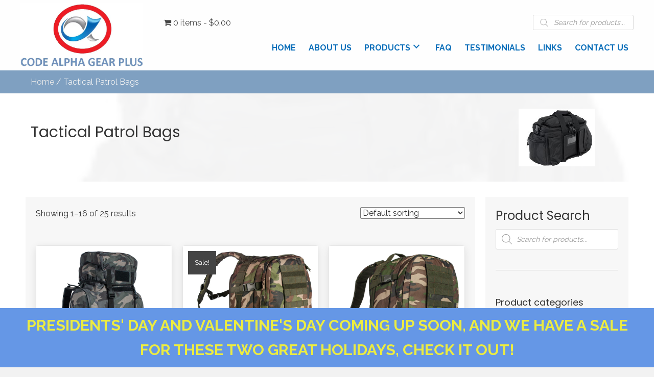

--- FILE ---
content_type: text/html; charset=UTF-8
request_url: https://codealphagearplus.com/product-category/tactical-patrol-bags/
body_size: 36640
content:
<!DOCTYPE html>
<html lang="en-US">
<head>
<meta charset="UTF-8" />
<meta name='viewport' content='width=device-width, initial-scale=1.0' />
<meta http-equiv='X-UA-Compatible' content='IE=edge' />
<link rel="profile" href="https://gmpg.org/xfn/11" />
<style id="jetpack-boost-critical-css">@media all{.wp-block-coblocks-media-card__media{grid-area:media-text-media;-ms-grid-column:1;-ms-grid-row:1;margin:0;position:relative}.wp-block-coblocks-media-card__content{grid-area:media-text-content;-ms-grid-column:2;-ms-grid-row:1;margin-left:-50%;position:relative;word-break:break-word;z-index:1}@media (max-width:599px) and (min-width:600px){.wp-block-coblocks-media-card.is-stacked-on-mobile .wp-block-coblocks-media-card__content{grid-area:media-text-content;-ms-grid-column:2;-ms-grid-row:1;margin-left:-100px}}}@media all{.simple-banner{width:100%;text-align:center;position:relative;display:block}}@media all{.screen-reader-text{border:0;clip-path:inset(50%);height:1px;margin:-1px;overflow:hidden;padding:0;position:absolute;width:1px;word-wrap:normal!important}}@media all{.fas{-moz-osx-font-smoothing:grayscale;-webkit-font-smoothing:antialiased;display:inline-block;font-style:normal;font-variant:normal;text-rendering:auto;line-height:1}.fa-chevron-up:before{content:""}.sr-only{border:0;clip:rect(0,0,0,0);height:1px;margin:-1px;overflow:hidden;padding:0;position:absolute;width:1px}@font-face{font-family:"Font Awesome 5 Free";font-style:normal;font-weight:400;font-display:block}@font-face{font-family:"Font Awesome 5 Free";font-style:normal;font-weight:900;font-display:block}.fas{font-family:"Font Awesome 5 Free"}.fas{font-weight:900}}@media all{.fl-builder-content *,.fl-builder-content :after,.fl-builder-content :before{-webkit-box-sizing:border-box;-moz-box-sizing:border-box;box-sizing:border-box}.fl-col-group:after,.fl-col-group:before,.fl-col:after,.fl-col:before,.fl-module-content:after,.fl-module-content:before,.fl-module:after,.fl-module:before,.fl-row-content:after,.fl-row-content:before,.fl-row:after,.fl-row:before{display:table;content:" "}.fl-col-group:after,.fl-col:after,.fl-module-content:after,.fl-module:after,.fl-row-content:after,.fl-row:after{clear:both}.fl-clear{clear:both}.sr-only{position:absolute;width:1px;height:1px;padding:0;overflow:hidden;clip:rect(0,0,0,0);white-space:nowrap;border:0}.fl-visible-mobile{display:none}.fl-row,.fl-row-content{margin-left:auto;margin-right:auto}.fl-row-content-wrap{position:relative}.fl-row-bg-overlay .fl-row-content-wrap:after{border-radius:inherit;content:"";display:block;position:absolute;top:0;right:0;bottom:0;left:0;z-index:0}.fl-row-bg-overlay .fl-row-content{position:relative;z-index:1}.fl-col-group-equal-height,.fl-col-group-equal-height .fl-col,.fl-col-group-equal-height .fl-col-content{display:-webkit-box;display:-webkit-flex;display:-ms-flexbox;display:flex}.fl-col-group-equal-height{-webkit-flex-wrap:wrap;-ms-flex-wrap:wrap;flex-wrap:wrap;width:100%}.fl-col-group-equal-height .fl-col,.fl-col-group-equal-height .fl-col-content{-webkit-box-flex:1 1 auto;-moz-box-flex:1 1 auto;-webkit-flex:1 1 auto;-ms-flex:1 1 auto;flex:1 1 auto}.fl-col-group-equal-height .fl-col-content{-webkit-box-orient:vertical;-webkit-box-direction:normal;-webkit-flex-direction:column;-ms-flex-direction:column;flex-direction:column;flex-shrink:1;min-width:1px;max-width:100%;width:100%}.fl-col-group-equal-height .fl-col-content:after,.fl-col-group-equal-height .fl-col-content:before,.fl-col-group-equal-height .fl-col:after,.fl-col-group-equal-height .fl-col:before,.fl-col-group-equal-height:after,.fl-col-group-equal-height:before{content:none}.fl-col-group-equal-height.fl-col-group-align-center .fl-col-content,.fl-col-group-nested.fl-col-group-equal-height.fl-col-group-align-center .fl-col-content{align-items:center;justify-content:center;-webkit-align-items:center;-webkit-box-align:center;-webkit-box-pack:center;-webkit-justify-content:center;-ms-flex-align:center;-ms-flex-pack:center}.fl-col-group-equal-height.fl-col-group-align-center .fl-col-group,.fl-col-group-equal-height.fl-col-group-align-center .fl-module{width:100%}.fl-col-group-equal-height.fl-col-group-align-center .fl-col-group{min-height:1px}.fl-col{float:left;min-height:1px}.fl-module img{max-width:100%}.fl-photo{line-height:0;position:relative}.fl-photo-align-left{text-align:left}.fl-photo-content{display:inline-block;line-height:0;position:relative;max-width:100%}.fl-photo-content img{display:inline;height:auto;max-width:100%}.fl-form-error-message{clear:both;color:#dd6420;display:none;padding-top:8px;font-size:12px;font-weight:lighter}.fl-row-bg-overlay .fl-row-content{z-index:2}@supports (-webkit-touch-callout:inherit){.fl-row.fl-row-bg-fixed .fl-row-content-wrap{background-position:center!important;background-attachment:scroll!important}}@supports (-webkit-touch-callout:none){.fl-row.fl-row-bg-fixed .fl-row-content-wrap{background-position:center!important;background-attachment:scroll!important}}.fl-row-content-wrap{margin:0}.fl-row-content-wrap{padding:20px}.fl-row-fixed-width{max-width:1200px}.fl-col-content{margin:0}.fl-col-content{padding:0}.fl-module-content{margin:20px}@media (max-width:992px){.fl-visible-mobile{display:none}.fl-col-group .fl-visible-desktop-medium.fl-col,.fl-visible-desktop-medium{display:block}.fl-col-group-equal-height .fl-visible-desktop-medium.fl-col{display:flex}}@media (max-width:768px){.fl-col-group .fl-visible-desktop-medium.fl-col,.fl-col-group-equal-height .fl-visible-desktop-medium.fl-col,.fl-visible-desktop-medium{display:none}.fl-visible-mobile{display:block}.fl-row-content-wrap{background-attachment:scroll!important}.fl-col-group.fl-col-group-equal-height{display:block}.fl-col-group.fl-col-group-equal-height.fl-col-group-custom-width{display:-webkit-box;display:-webkit-flex;display:-ms-flexbox;display:flex}.fl-col{clear:both;float:none;margin-left:auto;margin-right:auto;width:auto!important}.fl-row[data-node] .fl-row-content-wrap{margin:0;padding-left:0;padding-right:0}.fl-col[data-node] .fl-col-content{margin:0;padding-left:0;padding-right:0}}.fl-node-5e6dd0621599a>.fl-row-content-wrap{background-color:#769cc1}.fl-node-5e6dd0621599a>.fl-row-content-wrap{padding-top:0;padding-bottom:0}.fl-node-5e6dc9e1bc3d3>.fl-row-content-wrap{background-color:rgba(255,255,255,.9);border-top-width:1px;border-right-width:0;border-bottom-width:1px;border-left-width:0}.fl-node-5e6dc9e1bc3d3 .fl-row-content{max-width:1800px}.fl-node-5e6dc9e1bc3d3>.fl-row-content-wrap{padding-top:5px;padding-bottom:5px}.fl-node-5e6dd0621c4e2{width:50%}@media (max-width:768px){.fl-builder-content .fl-node-5e6dd0621c4e2{width:45%!important;max-width:none;clear:none;float:left}}.fl-node-5e6dd0621c4e8{width:50%}@media (max-width:768px){.fl-builder-content .fl-node-5e6dd0621c4e8{width:55%!important;max-width:none;clear:none;float:left}}.fl-node-5e6dc9e1bc3d8{width:22.55%}.fl-node-5e6dc9e1bc3d8>.fl-col-content{border-top-width:1px;border-right-width:1px;border-bottom-width:1px;border-left-width:1px;border-top-left-radius:0;border-top-right-radius:0;border-bottom-left-radius:0;border-bottom-right-radius:0;box-shadow:0 0 0 0 rgba(0,0,0,.5)}@media (max-width:768px){.fl-builder-content .fl-node-5e6dc9e1bc3d8{width:70%!important;max-width:none;clear:none;float:left}}.fl-node-5e6dc9e1bc3d9{width:77.45%}.fl-node-5e6dc9e1bc3d9>.fl-col-content{border-top-width:1px;border-right-width:1px;border-bottom-width:1px;border-left-width:1px;border-top-left-radius:0;border-top-right-radius:0;border-bottom-left-radius:0;border-bottom-right-radius:0;box-shadow:0 0 0 0 rgba(0,0,0,.5)}@media (max-width:768px){.fl-builder-content .fl-node-5e6dc9e1bc3d9{width:30%!important;max-width:none;clear:none;float:left}}.fl-node-5e6dcb0b6411c{width:75.35%}@media (max-width:992px){.fl-builder-content .fl-node-5e6dcb0b6411c{width:50%!important;max-width:none;-webkit-box-flex:0 1 auto;-moz-box-flex:0 1 auto;-webkit-flex:0 1 auto;-ms-flex:0 1 auto;flex:0 1 auto}}.fl-node-5e6dcb0b64122{width:24.65%}.fl-builder-content .fl-node-5e6dcb2c1ae3e .fl-module-content .fl-rich-text,.fl-builder-content .fl-node-5e6dcb2c1ae3e .fl-module-content .fl-rich-text *{color:#fff}.fl-builder-content .fl-node-5e6dcb2c1ae3e .fl-rich-text,.fl-builder-content .fl-node-5e6dcb2c1ae3e .fl-rich-text :not(b,strong){text-align:right}.fl-node-5e6dcb2c1ae3e>.fl-module-content{margin-top:2px;margin-bottom:2px}.fl-node-5e6dc9e1bc3df>.fl-module-content{margin-top:3px;margin-bottom:3px}@media (max-width:992px){.fl-node-5e6dc9e1bc3df.fl-module>.fl-module-content{margin-right:5px;margin-bottom:3px;margin-left:5px}}@media (max-width:768px){.fl-photo-content{width:100%}}.fl-node-5e6dc9e1bc3da .fl-photo{text-align:left}.fl-node-5e6dc9e1bc3da .fl-photo-content,.fl-node-5e6dc9e1bc3da .fl-photo-img{width:280px}.fl-node-5e6dc9e1bc3da>.fl-module-content{margin-top:0;margin-bottom:0}.fl-builder-content .fl-node-5e6dd066a63c9 .fl-rich-text,.fl-builder-content .fl-node-5e6dd066a63c9 .fl-rich-text :not(b,strong){text-align:right}.fl-node-5e6dd066a63c9>.fl-module-content{margin-top:2px;margin-bottom:2px}.fl-node-5e6dd06c62c72>.fl-module-content{margin-top:3px;margin-bottom:3px}@media (max-width:992px){.fl-node-5e6dd06c62c72.fl-module>.fl-module-content{margin-right:5px;margin-bottom:3px;margin-left:5px}}.pp-advanced-menu li,.pp-advanced-menu ul{list-style:none;margin:0;padding:0}.pp-advanced-menu .menu:after,.pp-advanced-menu .menu:before{content:"";display:table;clear:both}.pp-advanced-menu .menu{padding-left:0}.pp-advanced-menu li{position:relative}.pp-advanced-menu a{display:block;text-decoration:none;outline:0}.pp-advanced-menu .sub-menu{width:220px}.pp-advanced-menu .pp-has-submenu-container{position:relative}.pp-advanced-menu .pp-menu-toggle{position:absolute;top:50%;right:10px}.pp-advanced-menu .pp-toggle-arrows .pp-menu-toggle:before{content:"";border-color:#333}.pp-advanced-menu-mobile-toggle{position:relative;padding:8px;background-color:transparent;border:none;color:#333;border-radius:0;line-height:0;display:-webkit-box;display:-webkit-flex;display:-ms-flexbox;display:flex;-webkit-box-align:center;-webkit-align-items:center;-ms-flex-align:center;align-items:center;-webkit-box-pack:center;-webkit-justify-content:center;-ms-flex-pack:center;justify-content:center}.pp-advanced-menu-mobile-toggle .pp-hamburger{font:inherit;display:inline-block;overflow:visible;margin:0;text-transform:none;color:inherit;border:0;background-color:transparent;line-height:0}.pp-advanced-menu-mobile-toggle .pp-hamburger .pp-hamburger-box{position:relative;display:inline-block;width:30px;height:18px}.pp-advanced-menu-mobile-toggle .pp-hamburger-box .pp-hamburger-inner{top:50%;display:block;margin-top:-2px}.pp-advanced-menu-mobile-toggle .pp-hamburger .pp-hamburger-box .pp-hamburger-inner,.pp-advanced-menu-mobile-toggle .pp-hamburger .pp-hamburger-box .pp-hamburger-inner:after,.pp-advanced-menu-mobile-toggle .pp-hamburger .pp-hamburger-box .pp-hamburger-inner:before{background-color:#000;position:absolute;width:30px;height:3px;border-radius:4px}.pp-advanced-menu-mobile-toggle .pp-hamburger .pp-hamburger-box .pp-hamburger-inner:after,.pp-advanced-menu-mobile-toggle .pp-hamburger .pp-hamburger-box .pp-hamburger-inner:before{display:block;content:""}.pp-advanced-menu-mobile-toggle .pp-hamburger .pp-hamburger-box .pp-hamburger-inner:before{top:-8px}.pp-advanced-menu-mobile-toggle .pp-hamburger .pp-hamburger-box .pp-hamburger-inner:after{bottom:-8px}.pp-advanced-menu.off-canvas .pp-off-canvas-menu .pp-menu-close-btn{position:relative;float:right;top:20px;right:20px;line-height:1;z-index:1;font-style:normal;font-family:Helvetica,Arial,sans-serif;font-weight:100}.pp-advanced-menu.off-canvas .pp-off-canvas-menu.pp-menu-right .pp-menu-close-btn{float:left;right:0;left:20px}.pp-advanced-menu.off-canvas .pp-off-canvas-menu ul.menu{overflow-y:auto;width:100%}.pp-advanced-menu .pp-off-canvas-menu{position:fixed;top:0;z-index:999998;width:320px;height:100%;opacity:0;background:#333;overflow-y:auto;overflow-x:hidden;-ms-overflow-style:-ms-autohiding-scrollbar;-webkit-perspective:1000;-moz-perspective:1000;perspective:1000;backface-visibility:hidden;will-change:transform;-webkit-overflow-scrolling:touch}.pp-advanced-menu .pp-off-canvas-menu.pp-menu-right{right:0;-webkit-transform:translate3d(350px,0,0);-moz-transform:translate3d(350px,0,0);transform:translate3d(350px,0,0)}.pp-advanced-menu.off-canvas{overflow-y:auto}.pp-advanced-menu.off-canvas .pp-clear{position:fixed;top:0;left:0;width:100%;height:100%;z-index:999998;background:rgba(0,0,0,.1);visibility:hidden;opacity:0}.pp-advanced-menu .pp-off-canvas-menu .menu{margin-top:0}@media (max-width:768px){.fl-module[data-node] .pp-advanced-menu .sub-menu{background-color:transparent;-webkit-box-shadow:none;-ms-box-shadow:none;box-shadow:none}}.fl-node-5e6dc9e1bc3db .pp-advanced-menu{text-align:right}.fl-node-5e6dc9e1bc3db .pp-advanced-menu .menu>li{margin-left:5px;margin-bottom:5px}.fl-node-5e6dc9e1bc3db .pp-advanced-menu .pp-has-submenu-container a>span{padding-right:38px}.fl-node-5e6dc9e1bc3db .pp-advanced-menu .menu>li>.pp-has-submenu-container>a,.fl-node-5e6dc9e1bc3db .pp-advanced-menu .menu>li>a{border-style:solid;border-top-width:0;border-bottom-width:0;border-left-width:0;border-right-width:0;border-color:#;background-color:#;color:#0b6fba}.fl-node-5e6dc9e1bc3db .pp-advanced-menu .pp-toggle-arrows .pp-menu-toggle:before{border-color:#0b6fba}.fl-node-5e6dc9e1bc3db .menu>li.current-menu-item>.pp-has-submenu-container>a{color:#6c92bf}.fl-node-5e6dc9e1bc3db .pp-advanced-menu .pp-toggle-arrows li.current-menu-item>.pp-has-submenu-container .pp-menu-toggle:before{border-color:#6c92bf}.fl-node-5e6dc9e1bc3db .menu .pp-has-submenu .sub-menu{display:none}.fl-node-5e6dc9e1bc3db .sub-menu>li>.pp-has-submenu-container>a,.fl-node-5e6dc9e1bc3db .sub-menu>li>a{border-width:0;border-style:solid;border-bottom-width:px;border-color:#;background-color:#dbdbdb;color:#333}.fl-node-5e6dc9e1bc3db .sub-menu>li:last-child>a{border:0}.fl-node-5e6dc9e1bc3db .pp-advanced-menu .pp-toggle-arrows .sub-menu .pp-menu-toggle:before{border-color:#333}.fl-node-5e6dc9e1bc3db .pp-advanced-menu .pp-menu-toggle:before{content:"";position:absolute;right:50%;top:50%;z-index:1;display:block;width:9px;height:9px;margin:-5px -5px 0 0;border-right:2px solid;border-bottom:2px solid;-webkit-transform-origin:right bottom;-ms-transform-origin:right bottom;transform-origin:right bottom;-webkit-transform:translateX(-5px) rotate(45deg);-ms-transform:translateX(-5px) rotate(45deg);transform:translateX(-5px) rotate(45deg)}.fl-node-5e6dc9e1bc3db .pp-advanced-menu-horizontal.pp-toggle-arrows .pp-has-submenu-container a{padding-right:24px}.fl-node-5e6dc9e1bc3db .pp-advanced-menu-horizontal.pp-toggle-arrows .pp-has-submenu-container>a>span{padding-right:0}.fl-node-5e6dc9e1bc3db .pp-advanced-menu-horizontal.pp-toggle-arrows .pp-menu-toggle{width:23px;height:23px;margin:-11.5px 0 0}.fl-node-5e6dc9e1bc3db .pp-advanced-menu-horizontal.pp-toggle-arrows .pp-menu-toggle{width:24px;height:23px;margin:-11.5px 0 0}.fl-node-5e6dc9e1bc3db .pp-advanced-menu li:first-child{border-top:none}@media (max-width:1024px){.fl-node-5e6dc9e1bc3db .pp-advanced-menu .menu{margin-top:20px}.fl-node-5e6dc9e1bc3db .pp-advanced-menu .menu>li{margin-left:0!important;margin-right:0!important}.fl-node-5e6dc9e1bc3db .pp-advanced-menu .pp-off-canvas-menu .pp-menu-close-btn{display:block}.fl-node-5e6dc9e1bc3db .pp-advanced-menu .sub-menu{box-shadow:none;border:0}}@media (min-width:1025px){.fl-node-5e6dc9e1bc3db .menu>li{display:inline-block}.fl-node-5e6dc9e1bc3db .menu li{border-top:none}.fl-node-5e6dc9e1bc3db .menu li:first-child{border:none}.fl-node-5e6dc9e1bc3db .menu li li{border-left:none}.fl-node-5e6dc9e1bc3db .menu .pp-has-submenu .sub-menu{position:absolute;top:100%;left:0;z-index:10;visibility:hidden;opacity:0;text-align:left}.fl-node-5e6dc9e1bc3db .pp-has-submenu .pp-has-submenu .sub-menu{top:0;left:100%}.fl-node-5e6dc9e1bc3db .pp-advanced-menu .pp-has-submenu .pp-has-submenu .pp-menu-toggle:before{-webkit-transform:translateY(-5px) rotate(-45deg);-ms-transform:translateY(-5px) rotate(-45deg);transform:translateY(-5px) rotate(-45deg)}.fl-node-5e6dc9e1bc3db .pp-advanced-menu-mobile-toggle{display:none}}.fl-node-5e6dc9e1bc3db .pp-advanced-menu-mobile-toggle{color:#7fa0c1;text-align:right;-webkit-justify-content:flex-end;-ms-flex-pack:flex-end;justify-content:flex-end}.fl-node-5e6dc9e1bc3db .pp-advanced-menu-mobile-toggle .pp-hamburger .pp-hamburger-box,.fl-node-5e6dc9e1bc3db .pp-advanced-menu-mobile-toggle .pp-hamburger .pp-hamburger-box .pp-hamburger-inner,.fl-node-5e6dc9e1bc3db .pp-advanced-menu-mobile-toggle .pp-hamburger .pp-hamburger-box .pp-hamburger-inner:after,.fl-node-5e6dc9e1bc3db .pp-advanced-menu-mobile-toggle .pp-hamburger .pp-hamburger-box .pp-hamburger-inner:before{width:30px}.fl-node-5e6dc9e1bc3db .pp-advanced-menu-mobile-toggle .pp-hamburger .pp-hamburger-box .pp-hamburger-inner,.fl-node-5e6dc9e1bc3db .pp-advanced-menu-mobile-toggle .pp-hamburger .pp-hamburger-box .pp-hamburger-inner:after,.fl-node-5e6dc9e1bc3db .pp-advanced-menu-mobile-toggle .pp-hamburger .pp-hamburger-box .pp-hamburger-inner:before{background-color:#7fa0c1;height:3px}@media (min-width:1025px){.fl-node-5e6dc9e1bc3db ul.sub-menu{padding:0}.fl-node-5e6dc9e1bc3db .pp-advanced-menu-horizontal.pp-toggle-arrows .pp-has-submenu-container>a>span{padding-right:24px}}@media only screen and (max-width:992px){.fl-node-5e6dc9e1bc3db .sub-menu>li>.pp-has-submenu-container>a,.fl-node-5e6dc9e1bc3db .sub-menu>li>a{border-bottom-width:px}.fl-node-5e6dc9e1bc3db .sub-menu{width:auto}.fl-node-5e6dc9e1bc3db .pp-advanced-menu-mobile-toggle{-webkit-justify-content:center;-ms-flex-pack:center;justify-content:center}}@media only screen and (max-width:768px){.fl-node-5e6dc9e1bc3db .pp-advanced-menu{text-align:left}.fl-node-5e6dc9e1bc3db .sub-menu>li>.pp-has-submenu-container>a,.fl-node-5e6dc9e1bc3db .sub-menu>li>a{border-bottom-width:px}}@media only screen and (max-width:1024px){.fl-node-5e6dc9e1bc3db .pp-advanced-menu{text-align:left}}.fl-node-5e6dc9e1bc3db .pp-advanced-menu .pp-off-canvas-menu{background-color:rgba(219,219,219,.9);-webkit-box-shadow:0 0 10px 0 rgba(0,0,0,.1);-moz-box-shadow:0 0 10px 0 rgba(0,0,0,.1);box-shadow:0 0 10px 0 rgba(0,0,0,.1)}.fl-node-5e6dc9e1bc3db .pp-advanced-menu .pp-off-canvas-menu .pp-menu-close-btn{font-size:40px;color:#333}.fl-node-5e6dc9e1bc3db .pp-advanced-menu.off-canvas .menu{position:absolute;left:0;top:50%;-webkit-transform:translate(0,-50%);-moz-transform:translate(0,-50%);-ms-transform:translate(0,-50%);transform:translate(0,-50%);width:100%;margin-top:0}.fl-node-5e6dc9e1bc3db .pp-advanced-menu.off-canvas .sub-menu{box-shadow:none;border:none}.fl-node-5e6dc9e1bc3db .pp-advanced-menu.off-canvas .menu>li,.fl-node-5e6dc9e1bc3db .pp-advanced-menu.off-canvas .sub-menu>li{display:block}.fl-node-5e6dc9e1bc3db .pp-advanced-menu.off-canvas .sub-menu>li>.pp-has-submenu-container>a,.fl-node-5e6dc9e1bc3db .pp-advanced-menu.off-canvas .sub-menu>li>a{background-color:#dbdbdb}.fl-node-5e6dc9e1bc3db .pp-advanced-menu.off-canvas .menu li .pp-has-submenu-container a,.fl-node-5e6dc9e1bc3db .pp-advanced-menu.off-canvas .menu li a{background-color:#b3b3b3;color:#333;border-style:solid;border-bottom-color:transparent}.fl-node-5e6dc9e1bc3db .pp-advanced-menu.off-canvas .pp-toggle-arrows .pp-menu-toggle:before,.fl-node-5e6dc9e1bc3db .pp-advanced-menu.off-canvas .pp-toggle-arrows .sub-menu .pp-menu-toggle:before{border-color:#333}.fl-node-5e6dc9e1bc3db .pp-advanced-menu.off-canvas .pp-toggle-arrows .pp-menu-toggle{width:24px;height:23px}@media (max-width:1024px){.fl-node-5e6dc9e1bc3db .pp-advanced-menu.pp-menu-default{display:none}}.fl-node-5e6dc9e1bc3db .pp-advanced-menu .menu a{font-weight:800;font-size:16px;line-height:1.2;text-transform:uppercase}.fl-node-5e6dc9e1bc3db .pp-advanced-menu .menu>li>.pp-has-submenu-container>a,.fl-node-5e6dc9e1bc3db .pp-advanced-menu .menu>li>a{padding-top:10px;padding-right:10px;padding-bottom:5px;padding-left:10px}.fl-node-5e6dc9e1bc3db .sub-menu{border-top-width:0;border-right-width:0;border-bottom-width:0;border-left-width:0;box-shadow:2px 2px 2px 1px rgba(0,0,0,.3)}.fl-node-5e6dc9e1bc3db .pp-advanced-menu .menu .sub-menu a{font-size:14px;text-transform:uppercase}.fl-node-5e6dc9e1bc3db .pp-advanced-menu .sub-menu>li>.pp-has-submenu-container>a,.fl-node-5e6dc9e1bc3db .pp-advanced-menu .sub-menu>li>a{padding-top:10px;padding-right:15px;padding-bottom:10px;padding-left:15px}.fl-node-5e6dc9e1bc3db .pp-advanced-menu.off-canvas .menu{padding-top:50px;padding-right:30px;padding-bottom:30px;padding-left:30px}.fl-node-5e6dc9e1bc3db .pp-advanced-menu.off-canvas .menu li .pp-has-submenu-container a,.fl-node-5e6dc9e1bc3db .pp-advanced-menu.off-canvas .menu li a{border-top-width:0;border-right-width:0;border-bottom-width:1px;border-left-width:0;padding-top:10px;padding-right:10px;padding-bottom:10px;padding-left:10px}.fl-node-5e6dc9e1bc3db .pp-advanced-menu.off-canvas .sub-menu>li>.pp-has-submenu-container>a,.fl-node-5e6dc9e1bc3db .pp-advanced-menu.off-canvas .sub-menu>li>a{padding-top:10px;padding-right:15px;padding-bottom:10px;padding-left:15px}.fl-node-5e6dc9e1bc3db>.fl-module-content{margin-top:5px;margin-bottom:5px}div#head4header .fl-row-content-wrap{box-shadow:0 0 5px #333}#head4search .dgwt-wcas-search-input{height:30px}#head4search .dgwt-wcas-search-wrapp{min-width:100%}.fl-module-content a{text-decoration:none}.uabb-row-separator{position:absolute;width:100%;left:0}.uabb-top-row-separator{top:0;bottom:auto}.uabb-js-breakpoint{content:"default";display:none}@media screen and (max-width:992px){.uabb-js-breakpoint{content:"992"}}@media screen and (max-width:768px){.uabb-js-breakpoint{content:"768"}}.fl-node-5e6dd0621599a .fl-row-content{min-width:0}.fl-node-5e6dc9e1bc3d3 .fl-row-content{min-width:0}.uabb-info-list .uabb-info-list-left{float:none}.uabb-info-list-connector,.uabb-info-list-connector-top{height:100%;position:absolute;z-index:1;border-width:0 0 0 1px}.uabb-info-list-connector-top{top:0}.uabb-info-list-item:first-child .uabb-info-list-connector-top,.uabb-info-list-wrapper li:last-child .uabb-info-list-connector{display:none}.fl-node-5e6dd58c4953d .uabb-info-list-connector,.fl-node-5e6dd58c4953d .uabb-info-list-connector-top{border-style:solid;border-left-width:1px}.fl-node-5e6dd58c4953d .uabb-info-list-connector{top:calc(50% + 0px);height:calc(50% - 0px)}.fl-node-5e6dd58c4953d .uabb-info-list-connector-top{height:calc(50% - 20px)}.fl-node-5e6dd58c4953d .uabb-info-list-item:last-child .uabb-info-list-connector-top{height:calc(50% - 10px)}.fl-node-5e6dd58c4953d .uabb-info-list-wrapper.uabb-info-list-left li .uabb-info-list-connector,.fl-node-5e6dd58c4953d .uabb-info-list-wrapper.uabb-info-list-left li .uabb-info-list-connector-top{left:10px}@media (max-width:768px){.fl-node-5e6dd58c4953d .uabb-info-list-wrapper.uabb-info-list-left li .uabb-info-list-connector,.fl-node-5e6dd58c4953d .uabb-info-list-wrapper.uabb-info-list-left li .uabb-info-list-connector-top{display:none}}.fl-node-5e6dd58c4953b .uabb-info-list-connector,.fl-node-5e6dd58c4953b .uabb-info-list-connector-top{border-style:solid;border-left-width:1px}.fl-node-5e6dd58c4953b .uabb-info-list-connector{top:calc(50% + 0px);height:calc(50% - 0px)}.fl-node-5e6dd58c4953b .uabb-info-list-connector-top{height:calc(50% - 20px)}.fl-node-5e6dd58c4953b .uabb-info-list-item:last-child .uabb-info-list-connector-top{height:calc(50% - 10px)}.fl-node-5e6dd58c4953b .uabb-info-list-wrapper.uabb-info-list-left li .uabb-info-list-connector,.fl-node-5e6dd58c4953b .uabb-info-list-wrapper.uabb-info-list-left li .uabb-info-list-connector-top{left:10px}@media (max-width:768px){.fl-node-5e6dd58c4953b .uabb-info-list-wrapper.uabb-info-list-left li .uabb-info-list-connector,.fl-node-5e6dd58c4953b .uabb-info-list-wrapper.uabb-info-list-left li .uabb-info-list-connector-top{display:none}}.fl-node-5e6dd7680e057 .uabb-info-list-connector,.fl-node-5e6dd7680e057 .uabb-info-list-connector-top{border-style:solid;border-left-width:1px}.fl-node-5e6dd7680e057 .uabb-info-list-connector{top:calc(50% + 0px);height:calc(50% - 0px)}.fl-node-5e6dd7680e057 .uabb-info-list-connector-top{height:calc(50% - 20px)}.fl-node-5e6dd7680e057 .uabb-info-list-item:last-child .uabb-info-list-connector-top{height:calc(50% - 10px)}.fl-node-5e6dd7680e057 .uabb-info-list-wrapper.uabb-info-list-left li .uabb-info-list-connector,.fl-node-5e6dd7680e057 .uabb-info-list-wrapper.uabb-info-list-left li .uabb-info-list-connector-top{left:10px}@media (max-width:768px){.fl-node-5e6dd7680e057 .uabb-info-list-wrapper.uabb-info-list-left li .uabb-info-list-connector,.fl-node-5e6dd7680e057 .uabb-info-list-wrapper.uabb-info-list-left li .uabb-info-list-connector-top{display:none}}.fl-module-content a{text-decoration:none}.uabb-row-separator{position:absolute;width:100%;left:0}.uabb-top-row-separator{top:0;bottom:auto}.uabb-js-breakpoint{content:"default";display:none}@media screen and (max-width:992px){.uabb-js-breakpoint{content:"992"}}@media screen and (max-width:768px){.uabb-js-breakpoint{content:"768"}}.fl-node-5e6dff0d4d924{color:#f3f3f3}.fl-builder-content .fl-node-5e6dff0d4d924 :not(input):not(textarea):not(select):not(a):not(h1):not(h2):not(h3):not(h4):not(h5):not(h6):not(.fl-menu-mobile-toggle){color:inherit}.fl-builder-content .fl-node-5e6dff0d4d924 a{color:#dbdbdb}.fl-node-5e6dff0d4d924>.fl-row-content-wrap{background-color:#7fa0c1}.fl-node-5e6dff0d4d924>.fl-row-content-wrap{padding-top:0;padding-bottom:0}.fl-node-5e6dff816a446>.fl-row-content-wrap:after{background-color:rgba(0,0,0,.75)}.fl-node-5e6dff816a446>.fl-row-content-wrap{background-image:url(https://codealphagearplus.com/wp-content/uploads/2020/03/fmf_12182-scaled.jpg);background-repeat:no-repeat;background-position:center center;background-attachment:scroll;background-size:cover}.fl-node-5e6dff816a446>.fl-row-content-wrap{padding-top:50px;padding-bottom:50px}.fl-node-5e6dff816a452>.fl-row-content-wrap:after{background-color:rgba(255,255,255,.2)}.fl-node-5e6dff816a452>.fl-row-content-wrap{background-image:url(https://codealphagearplus.com/wp-content/uploads/2020/03/light-wool.png);background-repeat:repeat;background-position:center center;background-attachment:fixed;background-size:auto}.fl-node-5e6dff0d4d928{width:100%}.fl-node-5e6dff816a44e{width:100%}.fl-node-5e6dff816a457{width:100%}.fl-node-5e6dff0d4d8f9{width:100%}.fl-node-5e6dff0d4d8fd{width:75%}.fl-node-5e6dff0d4d8fd>.fl-col-content{background-color:#f7f7f7;border-top-left-radius:0;border-top-right-radius:0;border-bottom-left-radius:0;border-bottom-right-radius:0;box-shadow:0 0 0 0 rgba(0,0,0,.5)}@media (max-width:992px){.fl-builder-content .fl-node-5e6dff0d4d8fd{width:100%!important;max-width:none;-webkit-box-flex:0 1 auto;-moz-box-flex:0 1 auto;-webkit-flex:0 1 auto;-ms-flex:0 1 auto;flex:0 1 auto}}.fl-node-5e6dff0d4d8fd>.fl-col-content{margin-top:10px;margin-right:10px;margin-bottom:10px;margin-left:10px}.fl-node-5e6dff0d4d903{width:25%}.fl-node-5e6dff0d4d903>.fl-col-content{background-color:#f7f7f7;border-top-left-radius:0;border-top-right-radius:0;border-bottom-left-radius:0;border-bottom-right-radius:0;box-shadow:0 0 0 0 rgba(0,0,0,.5)}@media (max-width:992px){.fl-builder-content .fl-node-5e6dff0d4d903{width:100%!important;max-width:none;-webkit-box-flex:0 1 auto;-moz-box-flex:0 1 auto;-webkit-flex:0 1 auto;-ms-flex:0 1 auto;flex:0 1 auto}}.fl-node-5e6dff0d4d903>.fl-col-content{margin-top:10px;margin-right:10px;margin-bottom:10px;margin-left:10px}.woocommerce .fl-module-fl-woo-breadcrumb .woocommerce-breadcrumb{margin:0}.fl-node-5e6dff0d4d92a .fl-module-content .woocommerce-breadcrumb{text-align:left}.fl-node-5e6dff0d4d92a .fl-module-content .woocommerce-breadcrumb{color:#fff}.fl-node-5e6dff0d4d92a .fl-module-content .woocommerce-breadcrumb a{color:#e8e8e8}.fl-node-5e6dff0d4d92a>.fl-module-content{margin-top:10px;margin-bottom:10px}.pp-heading-content{overflow:hidden}div.fl-node-5e6dff816a450 .pp-heading-content{text-align:center}div.fl-node-5e6dff816a450 .pp-heading-content .pp-heading .heading-title span.pp-primary-title{color:#fff}div.fl-node-5e6dff816a450 .pp-heading-content .pp-heading .heading-title{margin-top:10px;margin-bottom:10px}div.fl-node-5e6dff816a450 .pp-heading-content .pp-heading .heading-title span.title-text{display:inline-block}div.fl-node-5e6dff816a450 .pp-heading-content .pp-heading .heading-title{font-size:50px}div.fl-node-5e6dff816a459 .pp-heading-content{text-align:center}div.fl-node-5e6dff816a459 .pp-heading-content .pp-heading .heading-title span.pp-secondary-title{color:#f5131e;margin-left:0}div.fl-node-5e6dff816a459 .pp-heading-content .pp-heading .heading-title{margin-top:10px;margin-bottom:10px}div.fl-node-5e6dff816a459 .pp-heading-content .pp-heading .heading-title span.title-text{display:inline-block;display:block}div.fl-node-5e6dff816a459 .pp-heading-content .pp-heading .heading-title{font-size:42px}@media (max-width:768px){div.fl-node-5e6dff816a459 .pp-heading-content .pp-heading .heading-title{font-size:32px}}.fl-module-heading .fl-heading{padding:0!important;margin:0!important}.fl-node-5e6dff0d4d8ff.fl-module-heading .fl-heading{text-align:left}.fl-node-5e6dff0d4d8ff>.fl-module-content{margin-bottom:0}.fl-post-column{float:left}.fl-post-column .fl-post-grid-post{visibility:visible}.fl-post-grid{margin:0 auto;position:relative}.fl-post-grid:after,.fl-post-grid:before{display:table;content:" "}.fl-post-grid:after{clear:both}.fl-post-grid-post{background:#fff;border:1px solid #e6e6e6;visibility:hidden}.fl-post-grid-post{overflow:hidden}.fl-post-grid-image{position:relative}.fl-post-grid-image img{height:auto!important;width:100%!important}.fl-node-5e6dff0d4d92c .fl-post-grid{margin-left:-10px;margin-right:-10px}.fl-node-5e6dff0d4d92c .fl-post-column{padding-bottom:20px;padding-left:10px;padding-right:10px;width:33.333333333333%}.fl-node-5e6dff0d4d92c .fl-post-column:nth-child(3n+1){clear:both}@media screen and (max-width:992px){.fl-node-5e6dff0d4d92c .fl-post-column{width:50%}.fl-node-5e6dff0d4d92c .fl-post-column:nth-child(3n+1){clear:none}.fl-node-5e6dff0d4d92c .fl-post-column:nth-child(odd){clear:both}}@media screen and (max-width:768px){.fl-node-5e6dff0d4d92c .fl-post-column{width:100%}.fl-node-5e6dff0d4d92c .fl-post-column:nth-child(odd){clear:none}.fl-node-5e6dff0d4d92c .fl-post-column:nth-child(n+1){clear:both}}.fl-node-5e6dff0d4d92c .fl-post-grid-post{background-color:#fff;text-align:center}.fl-node-5e6dff0d4d92c .fl-post-grid-post{border-top-left-radius:5px;border-top-right-radius:5px;border-bottom-left-radius:5px;border-bottom-right-radius:5px;box-shadow:0 4px 15px 0 rgba(0,0,0,.1)}.fl-node-5e6dff0d4d90d.fl-module-heading .fl-heading{text-align:left}.fl-node-5e6dff0d4d90d>.fl-module-content{margin-bottom:0}.fl-node-5e6dff0d4d91a>.fl-module-content{margin-top:10px}.fl-node-5e6dff0d4d914 .fl-separator{border-top-width:1px;border-top-style:solid;border-top-color:#ccc;max-width:100%;margin:auto}.fl-node-5e6dff0d4d907>.fl-module-content{margin-top:10px;margin-bottom:30px}@media (max-width:768px){.fl-node-5e6dff0d4d907>.fl-module-content{margin-bottom:20px}}.fl-node-5e6dff0d4d905>.fl-module-content{margin-top:1px}.fl-form-field .hidden{border:0;clip:rect(0 0 0 0);height:1px;margin:-1px;overflow:hidden;padding:0;position:absolute;width:1px}.fl-node-5e6dff0d4d909 .fl-form-success-message{display:none}.woocommerce .woocommerce-ordering,.woocommerce .woocommerce-result-count,.woocommerce-page .woocommerce-ordering,.woocommerce-page .woocommerce-result-count{margin-bottom:10px!important}.prodgridstyled .fl-post-grid-image{background-color:#fff;padding:10px}.prodgridstyled .fl-post-grid-image img{width:auto!important;max-height:250px}#pws-product-search .dgwt-wcas-search-wrapp{min-width:100px}.fl-post-module-woo-ordering{padding-bottom:40px}.woocommerce .fl-post-grid-post{overflow:inherit}.fl-module-content a{text-decoration:none}.uabb-row-separator{position:absolute;width:100%;left:0}.uabb-top-row-separator{top:0;bottom:auto}.uabb-js-breakpoint{content:"default";display:none}@media screen and (max-width:992px){.uabb-js-breakpoint{content:"992"}}@media screen and (max-width:768px){.uabb-js-breakpoint{content:"768"}}.fl-node-5e6dff0d4d924 .fl-row-content{min-width:0}.fl-node-5e6dff816a446 .fl-row-content{min-width:0}.fl-node-5e6dff816a452 .fl-row-content{min-width:0}.fl-node-5e6dff0d4d901 .fl-row-content{min-width:0}}@media all{.dgwt-wcas-search-wrapp{position:relative;line-height:100%;display:block;color:#444;min-width:230px;width:100%;text-align:left;margin:0 auto;-webkit-box-sizing:border-box;-moz-box-sizing:border-box;box-sizing:border-box}.dgwt-wcas-search-wrapp *{-webkit-box-sizing:border-box;-moz-box-sizing:border-box;box-sizing:border-box}.dgwt-wcas-search-form{margin:0;padding:0;width:100%}input[type=search].dgwt-wcas-search-input{-webkit-box-shadow:none;box-shadow:none;margin:0;-webkit-appearance:textfield;text-align:left}[type=search].dgwt-wcas-search-input::-webkit-search-cancel-button{display:none}.dgwt-wcas-ico-magnifier{bottom:0;left:0;margin:auto;position:absolute;right:0;top:0;height:65%;display:block}.dgwt-wcas-preloader{height:100%;position:absolute;right:0;top:0;width:40px;z-index:-1;background-repeat:no-repeat;background-position:right 15px center;background-size:auto 44%}.dgwt-wcas-voice-search{position:absolute;right:0;top:0;height:100%;width:40px;z-index:1;opacity:.5;align-items:center;justify-content:center;display:none}.screen-reader-text{clip:rect(1px,1px,1px,1px);height:1px;overflow:hidden;position:absolute!important;width:1px}.dgwt-wcas-sf-wrapp:after,.dgwt-wcas-sf-wrapp:before{content:"";display:table}.dgwt-wcas-sf-wrapp:after{clear:both}.dgwt-wcas-sf-wrapp{zoom:1;width:100%;max-width:100vw;margin:0;position:relative;background:0 0}.dgwt-wcas-sf-wrapp input[type=search].dgwt-wcas-search-input{width:100%;height:40px;font-size:14px;line-height:100%;padding:10px 15px;margin:0;background:#fff;border:1px solid #ddd;border-radius:3px;-webkit-border-radius:3px;-webkit-appearance:none;box-sizing:border-box}.dgwt-wcas-sf-wrapp input[type=search].dgwt-wcas-search-input::placeholder{color:#999;font-weight:400;font-style:italic;line-height:normal}.dgwt-wcas-sf-wrapp input[type=search].dgwt-wcas-search-input::-webkit-input-placeholder{color:#999;font-weight:400;font-style:italic;line-height:normal}.dgwt-wcas-sf-wrapp input[type=search].dgwt-wcas-search-input:-moz-placeholder{color:#999;font-weight:400;font-style:italic;line-height:normal}.dgwt-wcas-sf-wrapp input[type=search].dgwt-wcas-search-input::-moz-placeholder{color:#999;font-weight:400;font-style:italic;line-height:normal}.dgwt-wcas-sf-wrapp input[type=search].dgwt-wcas-search-input:-ms-input-placeholder{color:#999;font-weight:400;font-style:italic;line-height:normal}.dgwt-wcas-ico-magnifier{max-width:20px}.dgwt-wcas-no-submit .dgwt-wcas-ico-magnifier{height:50%;margin:auto;max-height:20px;width:100%;max-width:20px;left:12px;right:auto;opacity:.5;fill:#444}.dgwt-wcas-no-submit .dgwt-wcas-sf-wrapp input[type=search].dgwt-wcas-search-input{padding:10px 15px 10px 40px}}@media all{.wpmenucart-icon-shopping-cart-0:before{font-family:WPMenuCart;speak:none;font-style:normal;font-weight:400;display:inline;width:auto;height:auto;line-height:normal;text-decoration:inherit;-webkit-font-smoothing:antialiased;vertical-align:baseline;background-image:none;background-position:0 0;background-repeat:repeat;margin-top:0;margin-right:.25em}.wpmenucart-icon-shopping-cart-0:before{content:""}}@media all{.cartcontents+.amount:before{content:"-";margin:0 .25em}}@media all{html{font-family:sans-serif;-ms-text-size-adjust:100%;-webkit-text-size-adjust:100%}body{margin:0}header,nav{display:block}a{background-color:transparent}h1{font-size:2em;margin:.67em 0}img{border:0}svg:not(:root){overflow:hidden}input,select{color:inherit;font:inherit;margin:0}select{text-transform:none}input{line-height:normal}input[type=search]{-webkit-appearance:textfield;-webkit-box-sizing:content-box;-moz-box-sizing:content-box;box-sizing:content-box}input[type=search]::-webkit-search-cancel-button{-webkit-appearance:none}*{-webkit-box-sizing:border-box;-moz-box-sizing:border-box;box-sizing:border-box}html{font-size:10px}body{font-family:"Helvetica Neue",Helvetica,Arial,sans-serif;font-size:14px;line-height:1.42857143;color:#333;background-color:#fff}input,select{font-family:inherit;font-size:inherit;line-height:inherit}a{color:#337ab7;text-decoration:none}img{vertical-align:middle}.sr-only{position:absolute;width:1px;height:1px;padding:0;margin:-1px;overflow:hidden;clip:rect(0,0,0,0);border:0}h1,h2,h3{font-family:inherit;font-weight:500;line-height:1.1;color:inherit}h1,h2,h3{margin-top:20px;margin-bottom:10px}h1{font-size:36px}h2{font-size:30px}h3{font-size:24px}p{margin:0 0 10px}ul{margin-top:0;margin-bottom:10px}ul ul{margin-bottom:0}label{display:inline-block;max-width:100%;margin-bottom:5px;font-weight:700}input[type=search]{-webkit-box-sizing:border-box;-moz-box-sizing:border-box;box-sizing:border-box;-webkit-appearance:none;-moz-appearance:none;appearance:none}.hidden{display:none!important}@-ms-viewport{width:device-width}}@media all{body{background-color:#f2f2f2;color:#333;font-family:Raleway,sans-serif;font-size:16px;font-weight:400;line-height:1.6;font-style:normal;padding:0;word-wrap:break-word}h1,h2,h3{color:#333;font-family:Poppins,sans-serif;font-weight:400;line-height:1.4;text-transform:none;font-style:normal}h1{font-size:36px;line-height:1.4;letter-spacing:0;color:#333;font-family:Poppins,sans-serif;font-weight:400;font-style:normal;text-transform:none}h2{font-size:30px;line-height:1.4;letter-spacing:0}h3{font-size:24px;line-height:1.4;letter-spacing:0}a{color:#444}img{max-width:100%;height:auto}.fl-screen-reader-text{position:absolute;left:-10000px;top:auto;width:1px;height:1px;overflow:hidden}.screen-reader-text{clip:rect(1px,1px,1px,1px);position:absolute;height:1px;width:1px;overflow:hidden}.fl-page{position:relative;-moz-box-shadow:none;-webkit-box-shadow:none;box-shadow:none;margin:0 auto}.fl-page-content{background-color:#fff}#fl-to-top{display:none;background-color:#ccc;background-color:rgba(0,0,0,.2);position:fixed;bottom:15px;right:15px;width:44px;height:42px;text-align:center;z-index:1003}#fl-to-top i{position:absolute;top:12px;left:14px;color:#fff;font-size:16px;line-height:16px}.fl-widget{margin-bottom:40px}.fl-module-widget .fl-widget{margin-bottom:0}.fl-widget ul{list-style:none;padding:0}.fl-widget ul li{display:block;margin-bottom:8px}input[type=search]{display:block;width:100%;padding:6px 12px;font-size:14px;line-height:1.428571429;color:#333;vertical-align:middle;background-color:#fcfcfc;background-image:none;border:1px solid #e6e6e6;-moz-box-shadow:none;-webkit-box-shadow:none;box-shadow:none;-moz-border-radius:4px;-webkit-border-radius:4px;border-radius:4px}input[type=search]::-webkit-input-placeholder{color:rgba(51,51,51,.4)}input[type=search]:-moz-placeholder{color:rgba(51,51,51,.4)}input[type=search]::-moz-placeholder{color:rgba(51,51,51,.4)}input[type=search]:-ms-input-placeholder{color:rgba(51,51,51,.4)}@media (min-width:992px){.fl-page{-moz-box-shadow:none;-webkit-box-shadow:none;box-shadow:none;width:980px}.fl-full-width .fl-page{width:auto}}div.woocommerce h2{font-size:18px}.woocommerce .woocommerce-breadcrumb,.woocommerce-page .woocommerce-breadcrumb{color:#333}.woocommerce .woocommerce-breadcrumb a,.woocommerce-page .woocommerce-breadcrumb a{color:#444}.woocommerce .woocommerce-ordering,.woocommerce .woocommerce-result-count,.woocommerce-page .woocommerce-ordering,.woocommerce-page .woocommerce-result-count{margin-bottom:0}.woocommerce ul.product_list_widget li,.woocommerce-page ul.product_list_widget li{clear:both;padding:0 0 10px 0}.woocommerce ul.product_list_widget li img,.woocommerce-page ul.product_list_widget li img{float:left;margin:0 15px 0 0;width:50px}.woocommerce ul.product_list_widget li .amount,.woocommerce-page ul.product_list_widget li .amount{margin:0 4px 0 0}@media (max-width:991px){body{font-size:14px;line-height:1.45}h1{font-size:36px;line-height:1.4;letter-spacing:0}h2{font-size:30px;line-height:1.4;letter-spacing:0}h3{font-size:24px;line-height:1.4;letter-spacing:0}}@media (max-width:767px){body{font-size:14px;line-height:1.45}h1{font-size:36px;line-height:1.4;letter-spacing:0}h2{font-size:30px;line-height:1.4;letter-spacing:0}h3{font-size:24px;line-height:1.4;letter-spacing:0}h3{font-size:24px;line-height:1.4;letter-spacing:0}}}@media all{.woocommerce img,.woocommerce-page img{height:auto;max-width:100%}.woocommerce .woocommerce-result-count,.woocommerce-page .woocommerce-result-count{float:left}.woocommerce .woocommerce-ordering,.woocommerce-page .woocommerce-ordering{float:right}.woocommerce ul.product_list_widget li::after,.woocommerce ul.product_list_widget li::before,.woocommerce-page ul.product_list_widget li::after,.woocommerce-page ul.product_list_widget li::before{content:" ";display:table}.woocommerce ul.product_list_widget li::after,.woocommerce-page ul.product_list_widget li::after{clear:both}.woocommerce ul.product_list_widget li img,.woocommerce-page ul.product_list_widget li img{float:right;height:auto}}@media all{ul{box-sizing:border-box}.screen-reader-text{border:0;clip-path:inset(50%);height:1px;margin:-1px;overflow:hidden;padding:0;position:absolute;width:1px;word-wrap:normal!important}html :where(img[class*=wp-image-]){height:auto;max-width:100%}}@media all{.screen-reader-text{clip:rect(1px,1px,1px,1px);height:1px;overflow:hidden;position:absolute!important;width:1px;word-wrap:normal!important}.woocommerce .woocommerce-breadcrumb{margin:0 0 1em;padding:0}.woocommerce .woocommerce-breadcrumb::after,.woocommerce .woocommerce-breadcrumb::before{content:" ";display:table}.woocommerce .woocommerce-breadcrumb::after{clear:both}.woocommerce div.product{margin-bottom:0;position:relative}.woocommerce .woocommerce-result-count{margin:0 0 1em}.woocommerce .woocommerce-ordering{margin:0 0 1em}.woocommerce .woocommerce-ordering select{vertical-align:top}.woocommerce ul.product_list_widget{list-style:none outside;padding:0;margin:0}.woocommerce ul.product_list_widget li{padding:4px 0;margin:0;list-style:none}.woocommerce ul.product_list_widget li::after,.woocommerce ul.product_list_widget li::before{content:" ";display:table}.woocommerce ul.product_list_widget li::after{clear:both}.woocommerce ul.product_list_widget li a{display:block;font-weight:700}.woocommerce ul.product_list_widget li img{float:right;margin-left:4px;width:32px;height:auto;box-shadow:none}.woocommerce:where(body:not(.woocommerce-uses-block-theme)) .woocommerce-breadcrumb{font-size:.92em;color:#767676}.woocommerce:where(body:not(.woocommerce-uses-block-theme)) .woocommerce-breadcrumb a{color:#767676}}@media all{.screen-reader-text{clip:rect(1px,1px,1px,1px);word-wrap:normal!important;border:0;clip-path:inset(50%);height:1px;margin:-1px;overflow:hidden;overflow-wrap:normal!important;padding:0;position:absolute!important;width:1px}}</style><title>Tactical Patrol Bags &#8211; Code Alpha Gear Plus</title>
<meta name='robots' content='max-image-preview:large' />
	<style>img:is([sizes="auto" i], [sizes^="auto," i]) { contain-intrinsic-size: 3000px 1500px }</style>
	
<link rel='dns-prefetch' href='//stats.wp.com' />
<link rel='dns-prefetch' href='//js.jilt.com' />
<link rel='dns-prefetch' href='//fonts.googleapis.com' />
<link href='https://fonts.gstatic.com' crossorigin rel='preconnect' />
<link rel='preconnect' href='//i0.wp.com' />
<link rel='preconnect' href='//c0.wp.com' />
<link rel="alternate" type="application/rss+xml" title="Code Alpha Gear Plus &raquo; Feed" href="https://codealphagearplus.com/feed/" />
<link rel="alternate" type="application/rss+xml" title="Code Alpha Gear Plus &raquo; Comments Feed" href="https://codealphagearplus.com/comments/feed/" />
<link rel="alternate" type="application/rss+xml" title="Code Alpha Gear Plus &raquo; Tactical Patrol Bags Category Feed" href="https://codealphagearplus.com/product-category/tactical-patrol-bags/feed/" />
<link rel="preload" href="https://codealphagearplus.com/wp-content/plugins/bb-plugin/fonts/fontawesome/5.15.4/webfonts/fa-solid-900.woff2" as="font" type="font/woff2" crossorigin="anonymous">

<noscript><link rel='stylesheet' id='stripe-main-styles-css' href='https://codealphagearplus.com/wp-content/mu-plugins/vendor/godaddy/mwc-core/assets/css/stripe-settings.css' media='all' />
</noscript><link data-media="all" onload="this.media=this.dataset.media; delete this.dataset.media; this.removeAttribute( &#039;onload&#039; );" rel='stylesheet' id='stripe-main-styles-css' href='https://codealphagearplus.com/wp-content/mu-plugins/vendor/godaddy/mwc-core/assets/css/stripe-settings.css' media="not all" />
<noscript><link rel='stylesheet' id='godaddy-payments-payinperson-main-styles-css' href='https://codealphagearplus.com/wp-content/mu-plugins/vendor/godaddy/mwc-core/assets/css/pay-in-person-method.css' media='all' />
</noscript><link data-media="all" onload="this.media=this.dataset.media; delete this.dataset.media; this.removeAttribute( &#039;onload&#039; );" rel='stylesheet' id='godaddy-payments-payinperson-main-styles-css' href='https://codealphagearplus.com/wp-content/mu-plugins/vendor/godaddy/mwc-core/assets/css/pay-in-person-method.css' media="not all" />
<style id='wp-emoji-styles-inline-css'>

	img.wp-smiley, img.emoji {
		display: inline !important;
		border: none !important;
		box-shadow: none !important;
		height: 1em !important;
		width: 1em !important;
		margin: 0 0.07em !important;
		vertical-align: -0.1em !important;
		background: none !important;
		padding: 0 !important;
	}
</style>
<noscript><link rel='stylesheet' id='wp-block-library-css' href='https://c0.wp.com/c/6.8.3/wp-includes/css/dist/block-library/style.min.css' media='all' />
</noscript><link data-media="all" onload="this.media=this.dataset.media; delete this.dataset.media; this.removeAttribute( &#039;onload&#039; );" rel='stylesheet' id='wp-block-library-css' href='https://c0.wp.com/c/6.8.3/wp-includes/css/dist/block-library/style.min.css' media="not all" />
<style id='wp-block-library-theme-inline-css'>
.wp-block-audio :where(figcaption){color:#555;font-size:13px;text-align:center}.is-dark-theme .wp-block-audio :where(figcaption){color:#ffffffa6}.wp-block-audio{margin:0 0 1em}.wp-block-code{border:1px solid #ccc;border-radius:4px;font-family:Menlo,Consolas,monaco,monospace;padding:.8em 1em}.wp-block-embed :where(figcaption){color:#555;font-size:13px;text-align:center}.is-dark-theme .wp-block-embed :where(figcaption){color:#ffffffa6}.wp-block-embed{margin:0 0 1em}.blocks-gallery-caption{color:#555;font-size:13px;text-align:center}.is-dark-theme .blocks-gallery-caption{color:#ffffffa6}:root :where(.wp-block-image figcaption){color:#555;font-size:13px;text-align:center}.is-dark-theme :root :where(.wp-block-image figcaption){color:#ffffffa6}.wp-block-image{margin:0 0 1em}.wp-block-pullquote{border-bottom:4px solid;border-top:4px solid;color:currentColor;margin-bottom:1.75em}.wp-block-pullquote cite,.wp-block-pullquote footer,.wp-block-pullquote__citation{color:currentColor;font-size:.8125em;font-style:normal;text-transform:uppercase}.wp-block-quote{border-left:.25em solid;margin:0 0 1.75em;padding-left:1em}.wp-block-quote cite,.wp-block-quote footer{color:currentColor;font-size:.8125em;font-style:normal;position:relative}.wp-block-quote:where(.has-text-align-right){border-left:none;border-right:.25em solid;padding-left:0;padding-right:1em}.wp-block-quote:where(.has-text-align-center){border:none;padding-left:0}.wp-block-quote.is-large,.wp-block-quote.is-style-large,.wp-block-quote:where(.is-style-plain){border:none}.wp-block-search .wp-block-search__label{font-weight:700}.wp-block-search__button{border:1px solid #ccc;padding:.375em .625em}:where(.wp-block-group.has-background){padding:1.25em 2.375em}.wp-block-separator.has-css-opacity{opacity:.4}.wp-block-separator{border:none;border-bottom:2px solid;margin-left:auto;margin-right:auto}.wp-block-separator.has-alpha-channel-opacity{opacity:1}.wp-block-separator:not(.is-style-wide):not(.is-style-dots){width:100px}.wp-block-separator.has-background:not(.is-style-dots){border-bottom:none;height:1px}.wp-block-separator.has-background:not(.is-style-wide):not(.is-style-dots){height:2px}.wp-block-table{margin:0 0 1em}.wp-block-table td,.wp-block-table th{word-break:normal}.wp-block-table :where(figcaption){color:#555;font-size:13px;text-align:center}.is-dark-theme .wp-block-table :where(figcaption){color:#ffffffa6}.wp-block-video :where(figcaption){color:#555;font-size:13px;text-align:center}.is-dark-theme .wp-block-video :where(figcaption){color:#ffffffa6}.wp-block-video{margin:0 0 1em}:root :where(.wp-block-template-part.has-background){margin-bottom:0;margin-top:0;padding:1.25em 2.375em}
</style>
<style id='classic-theme-styles-inline-css'>
/*! This file is auto-generated */
.wp-block-button__link{color:#fff;background-color:#32373c;border-radius:9999px;box-shadow:none;text-decoration:none;padding:calc(.667em + 2px) calc(1.333em + 2px);font-size:1.125em}.wp-block-file__button{background:#32373c;color:#fff;text-decoration:none}
</style>
<noscript><link rel='stylesheet' id='mediaelement-css' href='https://c0.wp.com/c/6.8.3/wp-includes/js/mediaelement/mediaelementplayer-legacy.min.css' media='all' />
</noscript><link data-media="all" onload="this.media=this.dataset.media; delete this.dataset.media; this.removeAttribute( &#039;onload&#039; );" rel='stylesheet' id='mediaelement-css' href='https://c0.wp.com/c/6.8.3/wp-includes/js/mediaelement/mediaelementplayer-legacy.min.css' media="not all" />
<noscript><link rel='stylesheet' id='wp-mediaelement-css' href='https://c0.wp.com/c/6.8.3/wp-includes/js/mediaelement/wp-mediaelement.min.css' media='all' />
</noscript><link data-media="all" onload="this.media=this.dataset.media; delete this.dataset.media; this.removeAttribute( &#039;onload&#039; );" rel='stylesheet' id='wp-mediaelement-css' href='https://c0.wp.com/c/6.8.3/wp-includes/js/mediaelement/wp-mediaelement.min.css' media="not all" />
<style id='jetpack-sharing-buttons-style-inline-css'>
.jetpack-sharing-buttons__services-list{display:flex;flex-direction:row;flex-wrap:wrap;gap:0;list-style-type:none;margin:5px;padding:0}.jetpack-sharing-buttons__services-list.has-small-icon-size{font-size:12px}.jetpack-sharing-buttons__services-list.has-normal-icon-size{font-size:16px}.jetpack-sharing-buttons__services-list.has-large-icon-size{font-size:24px}.jetpack-sharing-buttons__services-list.has-huge-icon-size{font-size:36px}@media print{.jetpack-sharing-buttons__services-list{display:none!important}}.editor-styles-wrapper .wp-block-jetpack-sharing-buttons{gap:0;padding-inline-start:0}ul.jetpack-sharing-buttons__services-list.has-background{padding:1.25em 2.375em}
</style>
<noscript><link rel='stylesheet' id='coblocks-frontend-css' href='https://codealphagearplus.com/wp-content/plugins/coblocks/dist/style-coblocks-1.css?ver=3.1.16' media='all' />
</noscript><link data-media="all" onload="this.media=this.dataset.media; delete this.dataset.media; this.removeAttribute( &#039;onload&#039; );" rel='stylesheet' id='coblocks-frontend-css' href='https://codealphagearplus.com/wp-content/plugins/coblocks/dist/style-coblocks-1.css?ver=3.1.16' media="not all" />
<noscript><link rel='stylesheet' id='coblocks-extensions-css' href='https://codealphagearplus.com/wp-content/plugins/coblocks/dist/style-coblocks-extensions.css?ver=3.1.16' media='all' />
</noscript><link data-media="all" onload="this.media=this.dataset.media; delete this.dataset.media; this.removeAttribute( &#039;onload&#039; );" rel='stylesheet' id='coblocks-extensions-css' href='https://codealphagearplus.com/wp-content/plugins/coblocks/dist/style-coblocks-extensions.css?ver=3.1.16' media="not all" />
<noscript><link rel='stylesheet' id='coblocks-animation-css' href='https://codealphagearplus.com/wp-content/plugins/coblocks/dist/style-coblocks-animation.css?ver=2677611078ee87eb3b1c' media='all' />
</noscript><link data-media="all" onload="this.media=this.dataset.media; delete this.dataset.media; this.removeAttribute( &#039;onload&#039; );" rel='stylesheet' id='coblocks-animation-css' href='https://codealphagearplus.com/wp-content/plugins/coblocks/dist/style-coblocks-animation.css?ver=2677611078ee87eb3b1c' media="not all" />
<style id='global-styles-inline-css'>
:root{--wp--preset--aspect-ratio--square: 1;--wp--preset--aspect-ratio--4-3: 4/3;--wp--preset--aspect-ratio--3-4: 3/4;--wp--preset--aspect-ratio--3-2: 3/2;--wp--preset--aspect-ratio--2-3: 2/3;--wp--preset--aspect-ratio--16-9: 16/9;--wp--preset--aspect-ratio--9-16: 9/16;--wp--preset--color--black: #000000;--wp--preset--color--cyan-bluish-gray: #abb8c3;--wp--preset--color--white: #ffffff;--wp--preset--color--pale-pink: #f78da7;--wp--preset--color--vivid-red: #cf2e2e;--wp--preset--color--luminous-vivid-orange: #ff6900;--wp--preset--color--luminous-vivid-amber: #fcb900;--wp--preset--color--light-green-cyan: #7bdcb5;--wp--preset--color--vivid-green-cyan: #00d084;--wp--preset--color--pale-cyan-blue: #8ed1fc;--wp--preset--color--vivid-cyan-blue: #0693e3;--wp--preset--color--vivid-purple: #9b51e0;--wp--preset--gradient--vivid-cyan-blue-to-vivid-purple: linear-gradient(135deg,rgba(6,147,227,1) 0%,rgb(155,81,224) 100%);--wp--preset--gradient--light-green-cyan-to-vivid-green-cyan: linear-gradient(135deg,rgb(122,220,180) 0%,rgb(0,208,130) 100%);--wp--preset--gradient--luminous-vivid-amber-to-luminous-vivid-orange: linear-gradient(135deg,rgba(252,185,0,1) 0%,rgba(255,105,0,1) 100%);--wp--preset--gradient--luminous-vivid-orange-to-vivid-red: linear-gradient(135deg,rgba(255,105,0,1) 0%,rgb(207,46,46) 100%);--wp--preset--gradient--very-light-gray-to-cyan-bluish-gray: linear-gradient(135deg,rgb(238,238,238) 0%,rgb(169,184,195) 100%);--wp--preset--gradient--cool-to-warm-spectrum: linear-gradient(135deg,rgb(74,234,220) 0%,rgb(151,120,209) 20%,rgb(207,42,186) 40%,rgb(238,44,130) 60%,rgb(251,105,98) 80%,rgb(254,248,76) 100%);--wp--preset--gradient--blush-light-purple: linear-gradient(135deg,rgb(255,206,236) 0%,rgb(152,150,240) 100%);--wp--preset--gradient--blush-bordeaux: linear-gradient(135deg,rgb(254,205,165) 0%,rgb(254,45,45) 50%,rgb(107,0,62) 100%);--wp--preset--gradient--luminous-dusk: linear-gradient(135deg,rgb(255,203,112) 0%,rgb(199,81,192) 50%,rgb(65,88,208) 100%);--wp--preset--gradient--pale-ocean: linear-gradient(135deg,rgb(255,245,203) 0%,rgb(182,227,212) 50%,rgb(51,167,181) 100%);--wp--preset--gradient--electric-grass: linear-gradient(135deg,rgb(202,248,128) 0%,rgb(113,206,126) 100%);--wp--preset--gradient--midnight: linear-gradient(135deg,rgb(2,3,129) 0%,rgb(40,116,252) 100%);--wp--preset--font-size--small: 13px;--wp--preset--font-size--medium: 20px;--wp--preset--font-size--large: 36px;--wp--preset--font-size--x-large: 42px;--wp--preset--spacing--20: 0.44rem;--wp--preset--spacing--30: 0.67rem;--wp--preset--spacing--40: 1rem;--wp--preset--spacing--50: 1.5rem;--wp--preset--spacing--60: 2.25rem;--wp--preset--spacing--70: 3.38rem;--wp--preset--spacing--80: 5.06rem;--wp--preset--shadow--natural: 6px 6px 9px rgba(0, 0, 0, 0.2);--wp--preset--shadow--deep: 12px 12px 50px rgba(0, 0, 0, 0.4);--wp--preset--shadow--sharp: 6px 6px 0px rgba(0, 0, 0, 0.2);--wp--preset--shadow--outlined: 6px 6px 0px -3px rgba(255, 255, 255, 1), 6px 6px rgba(0, 0, 0, 1);--wp--preset--shadow--crisp: 6px 6px 0px rgba(0, 0, 0, 1);}:where(.is-layout-flex){gap: 0.5em;}:where(.is-layout-grid){gap: 0.5em;}body .is-layout-flex{display: flex;}.is-layout-flex{flex-wrap: wrap;align-items: center;}.is-layout-flex > :is(*, div){margin: 0;}body .is-layout-grid{display: grid;}.is-layout-grid > :is(*, div){margin: 0;}:where(.wp-block-columns.is-layout-flex){gap: 2em;}:where(.wp-block-columns.is-layout-grid){gap: 2em;}:where(.wp-block-post-template.is-layout-flex){gap: 1.25em;}:where(.wp-block-post-template.is-layout-grid){gap: 1.25em;}.has-black-color{color: var(--wp--preset--color--black) !important;}.has-cyan-bluish-gray-color{color: var(--wp--preset--color--cyan-bluish-gray) !important;}.has-white-color{color: var(--wp--preset--color--white) !important;}.has-pale-pink-color{color: var(--wp--preset--color--pale-pink) !important;}.has-vivid-red-color{color: var(--wp--preset--color--vivid-red) !important;}.has-luminous-vivid-orange-color{color: var(--wp--preset--color--luminous-vivid-orange) !important;}.has-luminous-vivid-amber-color{color: var(--wp--preset--color--luminous-vivid-amber) !important;}.has-light-green-cyan-color{color: var(--wp--preset--color--light-green-cyan) !important;}.has-vivid-green-cyan-color{color: var(--wp--preset--color--vivid-green-cyan) !important;}.has-pale-cyan-blue-color{color: var(--wp--preset--color--pale-cyan-blue) !important;}.has-vivid-cyan-blue-color{color: var(--wp--preset--color--vivid-cyan-blue) !important;}.has-vivid-purple-color{color: var(--wp--preset--color--vivid-purple) !important;}.has-black-background-color{background-color: var(--wp--preset--color--black) !important;}.has-cyan-bluish-gray-background-color{background-color: var(--wp--preset--color--cyan-bluish-gray) !important;}.has-white-background-color{background-color: var(--wp--preset--color--white) !important;}.has-pale-pink-background-color{background-color: var(--wp--preset--color--pale-pink) !important;}.has-vivid-red-background-color{background-color: var(--wp--preset--color--vivid-red) !important;}.has-luminous-vivid-orange-background-color{background-color: var(--wp--preset--color--luminous-vivid-orange) !important;}.has-luminous-vivid-amber-background-color{background-color: var(--wp--preset--color--luminous-vivid-amber) !important;}.has-light-green-cyan-background-color{background-color: var(--wp--preset--color--light-green-cyan) !important;}.has-vivid-green-cyan-background-color{background-color: var(--wp--preset--color--vivid-green-cyan) !important;}.has-pale-cyan-blue-background-color{background-color: var(--wp--preset--color--pale-cyan-blue) !important;}.has-vivid-cyan-blue-background-color{background-color: var(--wp--preset--color--vivid-cyan-blue) !important;}.has-vivid-purple-background-color{background-color: var(--wp--preset--color--vivid-purple) !important;}.has-black-border-color{border-color: var(--wp--preset--color--black) !important;}.has-cyan-bluish-gray-border-color{border-color: var(--wp--preset--color--cyan-bluish-gray) !important;}.has-white-border-color{border-color: var(--wp--preset--color--white) !important;}.has-pale-pink-border-color{border-color: var(--wp--preset--color--pale-pink) !important;}.has-vivid-red-border-color{border-color: var(--wp--preset--color--vivid-red) !important;}.has-luminous-vivid-orange-border-color{border-color: var(--wp--preset--color--luminous-vivid-orange) !important;}.has-luminous-vivid-amber-border-color{border-color: var(--wp--preset--color--luminous-vivid-amber) !important;}.has-light-green-cyan-border-color{border-color: var(--wp--preset--color--light-green-cyan) !important;}.has-vivid-green-cyan-border-color{border-color: var(--wp--preset--color--vivid-green-cyan) !important;}.has-pale-cyan-blue-border-color{border-color: var(--wp--preset--color--pale-cyan-blue) !important;}.has-vivid-cyan-blue-border-color{border-color: var(--wp--preset--color--vivid-cyan-blue) !important;}.has-vivid-purple-border-color{border-color: var(--wp--preset--color--vivid-purple) !important;}.has-vivid-cyan-blue-to-vivid-purple-gradient-background{background: var(--wp--preset--gradient--vivid-cyan-blue-to-vivid-purple) !important;}.has-light-green-cyan-to-vivid-green-cyan-gradient-background{background: var(--wp--preset--gradient--light-green-cyan-to-vivid-green-cyan) !important;}.has-luminous-vivid-amber-to-luminous-vivid-orange-gradient-background{background: var(--wp--preset--gradient--luminous-vivid-amber-to-luminous-vivid-orange) !important;}.has-luminous-vivid-orange-to-vivid-red-gradient-background{background: var(--wp--preset--gradient--luminous-vivid-orange-to-vivid-red) !important;}.has-very-light-gray-to-cyan-bluish-gray-gradient-background{background: var(--wp--preset--gradient--very-light-gray-to-cyan-bluish-gray) !important;}.has-cool-to-warm-spectrum-gradient-background{background: var(--wp--preset--gradient--cool-to-warm-spectrum) !important;}.has-blush-light-purple-gradient-background{background: var(--wp--preset--gradient--blush-light-purple) !important;}.has-blush-bordeaux-gradient-background{background: var(--wp--preset--gradient--blush-bordeaux) !important;}.has-luminous-dusk-gradient-background{background: var(--wp--preset--gradient--luminous-dusk) !important;}.has-pale-ocean-gradient-background{background: var(--wp--preset--gradient--pale-ocean) !important;}.has-electric-grass-gradient-background{background: var(--wp--preset--gradient--electric-grass) !important;}.has-midnight-gradient-background{background: var(--wp--preset--gradient--midnight) !important;}.has-small-font-size{font-size: var(--wp--preset--font-size--small) !important;}.has-medium-font-size{font-size: var(--wp--preset--font-size--medium) !important;}.has-large-font-size{font-size: var(--wp--preset--font-size--large) !important;}.has-x-large-font-size{font-size: var(--wp--preset--font-size--x-large) !important;}
:where(.wp-block-post-template.is-layout-flex){gap: 1.25em;}:where(.wp-block-post-template.is-layout-grid){gap: 1.25em;}
:where(.wp-block-columns.is-layout-flex){gap: 2em;}:where(.wp-block-columns.is-layout-grid){gap: 2em;}
:root :where(.wp-block-pullquote){font-size: 1.5em;line-height: 1.6;}
</style>
<noscript><link rel='stylesheet' id='simple-banner-style-css' href='https://codealphagearplus.com/wp-content/plugins/simple-banner/simple-banner.css?ver=3.2.1' media='all' />
</noscript><link data-media="all" onload="this.media=this.dataset.media; delete this.dataset.media; this.removeAttribute( &#039;onload&#039; );" rel='stylesheet' id='simple-banner-style-css' href='https://codealphagearplus.com/wp-content/plugins/simple-banner/simple-banner.css?ver=3.2.1' media="not all" />
<noscript><link rel='stylesheet' id='woocommerce-layout-css' href='https://c0.wp.com/p/woocommerce/10.4.3/assets/css/woocommerce-layout.css' media='all' />
</noscript><link data-media="all" onload="this.media=this.dataset.media; delete this.dataset.media; this.removeAttribute( &#039;onload&#039; );" rel='stylesheet' id='woocommerce-layout-css' href='https://c0.wp.com/p/woocommerce/10.4.3/assets/css/woocommerce-layout.css' media="not all" />
<style id='woocommerce-layout-inline-css'>

	.infinite-scroll .woocommerce-pagination {
		display: none;
	}
</style>
<noscript><link rel='stylesheet' id='woocommerce-smallscreen-css' href='https://c0.wp.com/p/woocommerce/10.4.3/assets/css/woocommerce-smallscreen.css' media='only screen and (max-width: 767px)' />
</noscript><link data-media="only screen and (max-width: 767px)" onload="this.media=this.dataset.media; delete this.dataset.media; this.removeAttribute( &#039;onload&#039; );" rel='stylesheet' id='woocommerce-smallscreen-css' href='https://c0.wp.com/p/woocommerce/10.4.3/assets/css/woocommerce-smallscreen.css' media="not all" />
<noscript><link rel='stylesheet' id='woocommerce-general-css' href='https://c0.wp.com/p/woocommerce/10.4.3/assets/css/woocommerce.css' media='all' />
</noscript><link data-media="all" onload="this.media=this.dataset.media; delete this.dataset.media; this.removeAttribute( &#039;onload&#039; );" rel='stylesheet' id='woocommerce-general-css' href='https://c0.wp.com/p/woocommerce/10.4.3/assets/css/woocommerce.css' media="not all" />
<style id='woocommerce-inline-inline-css'>
.woocommerce form .form-row .required { visibility: visible; }
</style>
<noscript><link rel='stylesheet' id='woopack-frontend-css' href='https://codealphagearplus.com/wp-content/plugins/woopack/assets/css/frontend.css?ver=1.4.5' media='all' />
</noscript><link data-media="all" onload="this.media=this.dataset.media; delete this.dataset.media; this.removeAttribute( &#039;onload&#039; );" rel='stylesheet' id='woopack-frontend-css' href='https://codealphagearplus.com/wp-content/plugins/woopack/assets/css/frontend.css?ver=1.4.5' media="not all" />
<noscript><link rel='stylesheet' id='jetpack-instant-search-css' href='https://codealphagearplus.com/wp-content/plugins/jetpack/jetpack_vendor/automattic/jetpack-search/build/instant-search/jp-search.chunk-main-payload.css?minify=false&#038;ver=62e24c826fcd11ccbe81' media='all' />
</noscript><link data-media="all" onload="this.media=this.dataset.media; delete this.dataset.media; this.removeAttribute( &#039;onload&#039; );" rel='stylesheet' id='jetpack-instant-search-css' href='https://codealphagearplus.com/wp-content/plugins/jetpack/jetpack_vendor/automattic/jetpack-search/build/instant-search/jp-search.chunk-main-payload.css?minify=false&#038;ver=62e24c826fcd11ccbe81' media="not all" />
<noscript><link rel='stylesheet' id='wp-components-css' href='https://c0.wp.com/c/6.8.3/wp-includes/css/dist/components/style.min.css' media='all' />
</noscript><link data-media="all" onload="this.media=this.dataset.media; delete this.dataset.media; this.removeAttribute( &#039;onload&#039; );" rel='stylesheet' id='wp-components-css' href='https://c0.wp.com/c/6.8.3/wp-includes/css/dist/components/style.min.css' media="not all" />
<noscript><link rel='stylesheet' id='godaddy-styles-css' href='https://codealphagearplus.com/wp-content/mu-plugins/vendor/wpex/godaddy-launch/includes/Dependencies/GoDaddy/Styles/build/latest.css?ver=2.0.2' media='all' />
</noscript><link data-media="all" onload="this.media=this.dataset.media; delete this.dataset.media; this.removeAttribute( &#039;onload&#039; );" rel='stylesheet' id='godaddy-styles-css' href='https://codealphagearplus.com/wp-content/mu-plugins/vendor/wpex/godaddy-launch/includes/Dependencies/GoDaddy/Styles/build/latest.css?ver=2.0.2' media="not all" />
<noscript><link rel='stylesheet' id='font-awesome-5-css' href='https://codealphagearplus.com/wp-content/plugins/bb-plugin/fonts/fontawesome/5.15.4/css/all.min.css?ver=2.5.4.2' media='all' />
</noscript><link data-media="all" onload="this.media=this.dataset.media; delete this.dataset.media; this.removeAttribute( &#039;onload&#039; );" rel='stylesheet' id='font-awesome-5-css' href='https://codealphagearplus.com/wp-content/plugins/bb-plugin/fonts/fontawesome/5.15.4/css/all.min.css?ver=2.5.4.2' media="not all" />
<noscript><link rel='stylesheet' id='uabb-animate-css' href='https://codealphagearplus.com/wp-content/plugins/bb-ultimate-addon/modules/info-list/css/animate.css' media='all' />
</noscript><link data-media="all" onload="this.media=this.dataset.media; delete this.dataset.media; this.removeAttribute( &#039;onload&#039; );" rel='stylesheet' id='uabb-animate-css' href='https://codealphagearplus.com/wp-content/plugins/bb-ultimate-addon/modules/info-list/css/animate.css' media="not all" />
<noscript><link rel='stylesheet' id='ultimate-icons-css' href='https://codealphagearplus.com/wp-content/uploads/bb-plugin/icons/ultimate-icons/style.css?ver=2.5.4.2' media='all' />
</noscript><link data-media="all" onload="this.media=this.dataset.media; delete this.dataset.media; this.removeAttribute( &#039;onload&#039; );" rel='stylesheet' id='ultimate-icons-css' href='https://codealphagearplus.com/wp-content/uploads/bb-plugin/icons/ultimate-icons/style.css?ver=2.5.4.2' media="not all" />
<noscript><link rel='stylesheet' id='fl-builder-layout-bundle-a8729c9aaee28dd06e9a05fa15700e88-css' href='https://codealphagearplus.com/wp-content/uploads/bb-plugin/cache/a8729c9aaee28dd06e9a05fa15700e88-layout-bundle.css?ver=2.5.4.2-1.4.1.3' media='all' />
</noscript><link data-media="all" onload="this.media=this.dataset.media; delete this.dataset.media; this.removeAttribute( &#039;onload&#039; );" rel='stylesheet' id='fl-builder-layout-bundle-a8729c9aaee28dd06e9a05fa15700e88-css' href='https://codealphagearplus.com/wp-content/uploads/bb-plugin/cache/a8729c9aaee28dd06e9a05fa15700e88-layout-bundle.css?ver=2.5.4.2-1.4.1.3' media="not all" />
<noscript><link rel='stylesheet' id='dgwt-wcas-style-css' href='https://codealphagearplus.com/wp-content/plugins/ajax-search-for-woocommerce/assets/css/style.min.css?ver=1.32.2' media='all' />
</noscript><link data-media="all" onload="this.media=this.dataset.media; delete this.dataset.media; this.removeAttribute( &#039;onload&#039; );" rel='stylesheet' id='dgwt-wcas-style-css' href='https://codealphagearplus.com/wp-content/plugins/ajax-search-for-woocommerce/assets/css/style.min.css?ver=1.32.2' media="not all" />
<noscript><link rel='stylesheet' id='gd-core-css' href='https://codealphagearplus.com/wp-content/plugins/pws-core/public/css/GD-cORe-public.css?ver=4.0.0' media='all' />
</noscript><link data-media="all" onload="this.media=this.dataset.media; delete this.dataset.media; this.removeAttribute( &#039;onload&#039; );" rel='stylesheet' id='gd-core-css' href='https://codealphagearplus.com/wp-content/plugins/pws-core/public/css/GD-cORe-public.css?ver=4.0.0' media="not all" />
<noscript><link rel='stylesheet' id='wpmenucart-icons-css' href='https://codealphagearplus.com/wp-content/plugins/wp-menu-cart-pro/assets/css/wpmenucart-icons-pro.css?ver=3.7.1' media='all' />
</noscript><link data-media="all" onload="this.media=this.dataset.media; delete this.dataset.media; this.removeAttribute( &#039;onload&#039; );" rel='stylesheet' id='wpmenucart-icons-css' href='https://codealphagearplus.com/wp-content/plugins/wp-menu-cart-pro/assets/css/wpmenucart-icons-pro.css?ver=3.7.1' media="not all" />
<style id='wpmenucart-icons-inline-css'>
@font-face {
    font-family:'WPMenuCart';
    src: url('https://codealphagearplus.com/wp-content/plugins/wp-menu-cart-pro/assets/fonts/WPMenuCart.eot');
    src: url('https://codealphagearplus.com/wp-content/plugins/wp-menu-cart-pro/assets/fonts/WPMenuCart.eot?#iefix') format('embedded-opentype'),
         url('https://codealphagearplus.com/wp-content/plugins/wp-menu-cart-pro/assets/fonts/WPMenuCart.woff2') format('woff2'),
         url('https://codealphagearplus.com/wp-content/plugins/wp-menu-cart-pro/assets/fonts/WPMenuCart.woff') format('woff'),
         url('https://codealphagearplus.com/wp-content/plugins/wp-menu-cart-pro/assets/fonts/WPMenuCart.ttf') format('truetype'),
         url('https://codealphagearplus.com/wp-content/plugins/wp-menu-cart-pro/assets/fonts/WPMenuCart.svg#WPMenuCart') format('svg');
    font-weight:normal;
	font-style:normal;
	font-display:swap;
}
</style>
<noscript><link rel='stylesheet' id='wpmenucart-css' href='https://codealphagearplus.com/wp-content/plugins/wp-menu-cart-pro/assets/css/wpmenucart-main.css?ver=3.7.1' media='all' />
</noscript><link data-media="all" onload="this.media=this.dataset.media; delete this.dataset.media; this.removeAttribute( &#039;onload&#039; );" rel='stylesheet' id='wpmenucart-css' href='https://codealphagearplus.com/wp-content/plugins/wp-menu-cart-pro/assets/css/wpmenucart-main.css?ver=3.7.1' media="not all" />
<noscript><link rel='stylesheet' id='sv-wc-payment-gateway-payment-form-v5_10_4-css' href='https://codealphagearplus.com/wp-content/plugins/woocommerce-gateway-authorize-net-cim/vendor/skyverge/wc-plugin-framework/woocommerce/payment-gateway/assets/css/frontend/sv-wc-payment-gateway-payment-form.min.css?ver=5.10.4' media='all' />
</noscript><link data-media="all" onload="this.media=this.dataset.media; delete this.dataset.media; this.removeAttribute( &#039;onload&#039; );" rel='stylesheet' id='sv-wc-payment-gateway-payment-form-v5_10_4-css' href='https://codealphagearplus.com/wp-content/plugins/woocommerce-gateway-authorize-net-cim/vendor/skyverge/wc-plugin-framework/woocommerce/payment-gateway/assets/css/frontend/sv-wc-payment-gateway-payment-form.min.css?ver=5.10.4' media="not all" />
<noscript><link rel='stylesheet' id='wc-jilt-css' href='https://codealphagearplus.com/wp-content/plugins/jilt-for-woocommerce/assets/css/frontend/wc-jilt-frontend.min.css?ver=1.7.12' media='all' />
</noscript><link data-media="all" onload="this.media=this.dataset.media; delete this.dataset.media; this.removeAttribute( &#039;onload&#039; );" rel='stylesheet' id='wc-jilt-css' href='https://codealphagearplus.com/wp-content/plugins/jilt-for-woocommerce/assets/css/frontend/wc-jilt-frontend.min.css?ver=1.7.12' media="not all" />
<noscript><link rel='stylesheet' id='jquery-magnificpopup-css' href='https://codealphagearplus.com/wp-content/plugins/bb-plugin/css/jquery.magnificpopup.min.css?ver=2.5.4.2' media='all' />
</noscript><link data-media="all" onload="this.media=this.dataset.media; delete this.dataset.media; this.removeAttribute( &#039;onload&#039; );" rel='stylesheet' id='jquery-magnificpopup-css' href='https://codealphagearplus.com/wp-content/plugins/bb-plugin/css/jquery.magnificpopup.min.css?ver=2.5.4.2' media="not all" />
<noscript><link rel='stylesheet' id='bootstrap-css' href='https://codealphagearplus.com/wp-content/themes/bb-theme/css/bootstrap.min.css?ver=1.7.11' media='all' />
</noscript><link data-media="all" onload="this.media=this.dataset.media; delete this.dataset.media; this.removeAttribute( &#039;onload&#039; );" rel='stylesheet' id='bootstrap-css' href='https://codealphagearplus.com/wp-content/themes/bb-theme/css/bootstrap.min.css?ver=1.7.11' media="not all" />
<noscript><link rel='stylesheet' id='fl-automator-skin-css' href='https://codealphagearplus.com/wp-content/uploads/bb-theme/skin-693899b9edc6b.css?ver=1.7.11' media='all' />
</noscript><link data-media="all" onload="this.media=this.dataset.media; delete this.dataset.media; this.removeAttribute( &#039;onload&#039; );" rel='stylesheet' id='fl-automator-skin-css' href='https://codealphagearplus.com/wp-content/uploads/bb-theme/skin-693899b9edc6b.css?ver=1.7.11' media="not all" />
<noscript><link rel='stylesheet' id='pp-animate-css' href='https://codealphagearplus.com/wp-content/plugins/bbpowerpack/assets/css/animate.min.css?ver=3.5.1' media='all' />
</noscript><link data-media="all" onload="this.media=this.dataset.media; delete this.dataset.media; this.removeAttribute( &#039;onload&#039; );" rel='stylesheet' id='pp-animate-css' href='https://codealphagearplus.com/wp-content/plugins/bbpowerpack/assets/css/animate.min.css?ver=3.5.1' media="not all" />
<noscript><link rel='stylesheet' id='fl-builder-google-fonts-65d1cb22a18e9fbc34bc4bd4e447eae9-css' href='//fonts.googleapis.com/css?family=Raleway%3A300%2C400%2C700%2C400%7CPoppins%3A400&#038;ver=6.8.3' media='all' />
</noscript><link data-media="all" onload="this.media=this.dataset.media; delete this.dataset.media; this.removeAttribute( &#039;onload&#039; );" rel='stylesheet' id='fl-builder-google-fonts-65d1cb22a18e9fbc34bc4bd4e447eae9-css' href='//fonts.googleapis.com/css?family=Raleway%3A300%2C400%2C700%2C400%7CPoppins%3A400&#038;ver=6.8.3' media="not all" />















<link rel="https://api.w.org/" href="https://codealphagearplus.com/wp-json/" /><link rel="alternate" title="JSON" type="application/json" href="https://codealphagearplus.com/wp-json/wp/v2/product_cat/25" /><link rel="EditURI" type="application/rsd+xml" title="RSD" href="https://codealphagearplus.com/xmlrpc.php?rsd" />
		
		<style id="simple-banner-position" type="text/css">.simple-banner{position:fixed;bottom:0;}</style><style id="simple-banner-font-size" type="text/css">.simple-banner .simple-banner-text{font-size:30px;}</style><style id="simple-banner-background-color" type="text/css">.simple-banner{background:#6597e6;}</style><style id="simple-banner-text-color" type="text/css">.simple-banner .simple-banner-text{color:#ecec41;}</style><style id="simple-banner-link-color" type="text/css">.simple-banner .simple-banner-text a{color:#f16521;}</style><style id="simple-banner-z-index" type="text/css">.simple-banner{z-index: 99999;}</style><style id="simple-banner-site-custom-css-dummy" type="text/css"></style>		
			<style>img#wpstats{display:none}</style>
				<style>
			.dgwt-wcas-ico-magnifier,.dgwt-wcas-ico-magnifier-handler{max-width:20px}.dgwt-wcas-search-wrapp{max-width:600px}		</style>
			<noscript><style>.woocommerce-product-gallery{ opacity: 1 !important; }</style></noscript>
	<style>.recentcomments a{display:inline !important;padding:0 !important;margin:0 !important;}</style><link rel="icon" href="https://i0.wp.com/codealphagearplus.com/wp-content/uploads/2020/03/fav.png?fit=32%2C32&#038;ssl=1" sizes="32x32" />
<link rel="icon" href="https://i0.wp.com/codealphagearplus.com/wp-content/uploads/2020/03/fav.png?fit=192%2C192&#038;ssl=1" sizes="192x192" />
<link rel="apple-touch-icon" href="https://i0.wp.com/codealphagearplus.com/wp-content/uploads/2020/03/fav.png?fit=180%2C180&#038;ssl=1" />
<meta name="msapplication-TileImage" content="https://i0.wp.com/codealphagearplus.com/wp-content/uploads/2020/03/fav.png?fit=270%2C270&#038;ssl=1" />
		<style id="wp-custom-css">
			




a {
	outline none !important;
}
.featured-prod img.attachment-woocommerce_thumbnail {
    width 100%;
    height 200px;
    object-fit contain;
}

	.tablesaw-bar.mode-swipe {
    display none;
}
@media screen and (max-width 768px) {
	.tablesaw-bar.mode-swipe {
    display block;
}
}

.add_to_cart_button{
		background: #0b6db8 !important;
	color: #ffffff;
}
.add_to_cart_button:hover{
	background: #000000 !important;
	color: #ffffff;
}
.uabb-woocommerce .uabb-woo-products-summary-wrap .button{
		background: #0b6db8 !important;
}


.woocommerce-page ul.products li.product a.button{
			background: #0b6db8 !important;
}
.woocommerce-page ul.products li.product a.button:hover{
			background: #000000 !important;
}

.woocommerce div.product form.cart .button{
		background: #0b6db8 !important;
}



		</style>
		</head>
<body class="archive tax-product_cat term-tactical-patrol-bags term-25 wp-theme-bb-theme theme-bb-theme woocommerce woocommerce-page woocommerce-no-js jps-theme-bb-theme fl-theme-builder-header fl-theme-builder-header-header fl-theme-builder-footer fl-theme-builder-footer-footer fl-theme-builder-archive fl-theme-builder-archive-product-categ fl-framework-bootstrap fl-preset-default fl-full-width fl-scroll-to-top fl-search-active woo-4 woo-products-per-page-16" itemscope="itemscope" itemtype="https://schema.org/WebPage">
<a aria-label="Skip to content" class="fl-screen-reader-text" href="#fl-main-content">Skip to content</a><div class="fl-page">
	<header class="fl-builder-content fl-builder-content-28 fl-builder-global-templates-locked" data-post-id="28" data-type="header" data-sticky="0" data-sticky-on="" data-sticky-breakpoint="medium" data-shrink="0" data-overlay="0" data-overlay-bg="transparent" data-shrink-image-height="50px" itemscope="itemscope" itemtype="http://schema.org/WPHeader"><div class="fl-row fl-row-full-width fl-row-bg-color fl-node-5e6dd0621599a fl-visible-mobile" data-node="5e6dd0621599a">
	<div class="fl-row-content-wrap">
		<div class="uabb-row-separator uabb-top-row-separator" >
</div>
						<div class="fl-row-content fl-row-fixed-width fl-node-content">
		
<div class="fl-col-group fl-node-5e6dd0621c2e3 fl-col-group-equal-height fl-col-group-align-center fl-col-group-custom-width" data-node="5e6dd0621c2e3">
			<div class="fl-col fl-node-5e6dd0621c4e2 fl-col-small fl-col-small-full-width" data-node="5e6dd0621c4e2">
	<div class="fl-col-content fl-node-content">
	<div class="fl-module fl-module-rich-text fl-node-5e6dcb2c1ae3e" data-node="5e6dcb2c1ae3e">
	<div class="fl-module-content fl-node-content">
		<div class="fl-rich-text">
	<p><div class="wpmenucart-shortcode hover" style=""><span class="reload_shortcode">
	
	<a class="wpmenucart-contents empty-wpmenucart-visible" href="https://codealphagearplus.com/products/" title="Start shopping">
		<i class="wpmenucart-icon-shopping-cart-0" role="img" aria-label="Cart"></i><span class="cartcontents">0 items</span><span class="amount">&#36;0.00</span>
	</a>
	
	
	</span></div></p>
</div>
	</div>
</div>
	</div>
</div>
			<div class="fl-col fl-node-5e6dd0621c4e8 fl-col-small fl-col-small-full-width" data-node="5e6dd0621c4e8">
	<div class="fl-col-content fl-node-content">
	<div id="head4search" class="fl-module fl-module-html fl-node-5e6dc9e1bc3df" data-node="5e6dc9e1bc3df">
	<div class="fl-module-content fl-node-content">
		<div class="fl-html">
	<div  class="dgwt-wcas-search-wrapp dgwt-wcas-no-submit woocommerce dgwt-wcas-style-solaris js-dgwt-wcas-layout-classic dgwt-wcas-layout-classic js-dgwt-wcas-mobile-overlay-disabled">
		<form class="dgwt-wcas-search-form" role="search" action="https://codealphagearplus.com/" method="get">
		<div class="dgwt-wcas-sf-wrapp">
							<svg
					class="dgwt-wcas-ico-magnifier" xmlns="http://www.w3.org/2000/svg"
					xmlns:xlink="http://www.w3.org/1999/xlink" x="0px" y="0px"
					viewBox="0 0 51.539 51.361" xml:space="preserve">
					<path 						d="M51.539,49.356L37.247,35.065c3.273-3.74,5.272-8.623,5.272-13.983c0-11.742-9.518-21.26-21.26-21.26 S0,9.339,0,21.082s9.518,21.26,21.26,21.26c5.361,0,10.244-1.999,13.983-5.272l14.292,14.292L51.539,49.356z M2.835,21.082 c0-10.176,8.249-18.425,18.425-18.425s18.425,8.249,18.425,18.425S31.436,39.507,21.26,39.507S2.835,31.258,2.835,21.082z"/>
				</svg>
							<label class="screen-reader-text"
				for="dgwt-wcas-search-input-1">
				Products search			</label>

			<input
				id="dgwt-wcas-search-input-1"
				type="search"
				class="dgwt-wcas-search-input"
				name="s"
				value=""
				placeholder="Search for products..."
				autocomplete="off"
							/>
			<div class="dgwt-wcas-preloader"></div>

			<div class="dgwt-wcas-voice-search"></div>

			
			<input type="hidden" name="post_type" value="product"/>
			<input type="hidden" name="dgwt_wcas" value="1"/>

			
					</div>
	</form>
</div>
</div>
	</div>
</div>
	</div>
</div>
	</div>
		</div>
	</div>
</div>
<div id="head4header" class="fl-row fl-row-full-width fl-row-bg-color fl-node-5e6dc9e1bc3d3" data-node="5e6dc9e1bc3d3">
	<div class="fl-row-content-wrap">
		<div class="uabb-row-separator uabb-top-row-separator" >
</div>
						<div class="fl-row-content fl-row-fixed-width fl-node-content">
		
<div class="fl-col-group fl-node-5e6dc9e1bc3d6 fl-col-group-equal-height fl-col-group-align-center fl-col-group-custom-width" data-node="5e6dc9e1bc3d6">
			<div class="fl-col fl-node-5e6dc9e1bc3d8 fl-col-small fl-col-small-full-width" data-node="5e6dc9e1bc3d8">
	<div class="fl-col-content fl-node-content">
	<div id="head4logo" class="fl-module fl-module-photo fl-node-5e6dc9e1bc3da" data-node="5e6dc9e1bc3da">
	<div class="fl-module-content fl-node-content">
		<div class="fl-photo fl-photo-align-left" itemscope itemtype="https://schema.org/ImageObject">
	<div class="fl-photo-content fl-photo-img-jpg">
				<a href="https://codealphagearplus.com" target="_self" itemprop="url">
				<img loading="lazy" decoding="async" class="fl-photo-img wp-image-248 size-full" src="https://codealphagearplus.com/wp-content/uploads/2020/03/Logo-edited.jpg" alt="Logo edited" itemprop="image" height="380" width="712" title="Logo edited"  data-no-lazy="1" srcset="https://i0.wp.com/codealphagearplus.com/wp-content/uploads/2020/03/Logo-edited.jpg?w=712&amp;ssl=1 712w, https://i0.wp.com/codealphagearplus.com/wp-content/uploads/2020/03/Logo-edited.jpg?resize=600%2C320&amp;ssl=1 600w, https://i0.wp.com/codealphagearplus.com/wp-content/uploads/2020/03/Logo-edited.jpg?resize=300%2C160&amp;ssl=1 300w, https://i0.wp.com/codealphagearplus.com/wp-content/uploads/2020/03/Logo-edited.jpg?resize=64%2C34&amp;ssl=1 64w" sizes="auto, (max-width: 712px) 100vw, 712px" />
				</a>
					</div>
	</div>
	</div>
</div>
	</div>
</div>
			<div class="fl-col fl-node-5e6dc9e1bc3d9 fl-col-has-cols" data-node="5e6dc9e1bc3d9">
	<div class="fl-col-content fl-node-content">
	
<div class="fl-col-group fl-node-5e6dcb0b63f0f fl-col-group-nested fl-col-group-equal-height fl-col-group-align-center" data-node="5e6dcb0b63f0f">
			<div class="fl-col fl-node-5e6dcb0b6411c fl-visible-desktop-medium" data-node="5e6dcb0b6411c">
	<div class="fl-col-content fl-node-content">
	<div class="fl-module fl-module-rich-text fl-node-5e6dd066a63c9" data-node="5e6dd066a63c9">
	<div class="fl-module-content fl-node-content">
		<div class="fl-rich-text">
	<p><div class="wpmenucart-shortcode hover" style=""><span class="reload_shortcode">
	
	<a class="wpmenucart-contents empty-wpmenucart-visible" href="https://codealphagearplus.com/products/" title="Start shopping">
		<i class="wpmenucart-icon-shopping-cart-0" role="img" aria-label="Cart"></i><span class="cartcontents">0 items</span><span class="amount">&#36;0.00</span>
	</a>
	
	
	</span></div></p>
</div>
	</div>
</div>
	</div>
</div>
			<div class="fl-col fl-node-5e6dcb0b64122 fl-col-small fl-col-small-full-width fl-visible-desktop-medium" data-node="5e6dcb0b64122">
	<div class="fl-col-content fl-node-content">
	<div id="head4search" class="fl-module fl-module-html fl-node-5e6dd06c62c72" data-node="5e6dd06c62c72">
	<div class="fl-module-content fl-node-content">
		<div class="fl-html">
	<div  class="dgwt-wcas-search-wrapp dgwt-wcas-no-submit woocommerce dgwt-wcas-style-solaris js-dgwt-wcas-layout-classic dgwt-wcas-layout-classic js-dgwt-wcas-mobile-overlay-disabled">
		<form class="dgwt-wcas-search-form" role="search" action="https://codealphagearplus.com/" method="get">
		<div class="dgwt-wcas-sf-wrapp">
							<svg
					class="dgwt-wcas-ico-magnifier" xmlns="http://www.w3.org/2000/svg"
					xmlns:xlink="http://www.w3.org/1999/xlink" x="0px" y="0px"
					viewBox="0 0 51.539 51.361" xml:space="preserve">
					<path 						d="M51.539,49.356L37.247,35.065c3.273-3.74,5.272-8.623,5.272-13.983c0-11.742-9.518-21.26-21.26-21.26 S0,9.339,0,21.082s9.518,21.26,21.26,21.26c5.361,0,10.244-1.999,13.983-5.272l14.292,14.292L51.539,49.356z M2.835,21.082 c0-10.176,8.249-18.425,18.425-18.425s18.425,8.249,18.425,18.425S31.436,39.507,21.26,39.507S2.835,31.258,2.835,21.082z"/>
				</svg>
							<label class="screen-reader-text"
				for="dgwt-wcas-search-input-2">
				Products search			</label>

			<input
				id="dgwt-wcas-search-input-2"
				type="search"
				class="dgwt-wcas-search-input"
				name="s"
				value=""
				placeholder="Search for products..."
				autocomplete="off"
							/>
			<div class="dgwt-wcas-preloader"></div>

			<div class="dgwt-wcas-voice-search"></div>

			
			<input type="hidden" name="post_type" value="product"/>
			<input type="hidden" name="dgwt_wcas" value="1"/>

			
					</div>
	</form>
</div>
</div>
	</div>
</div>
	</div>
</div>
	</div>
<div id="head4menu" class="fl-module fl-module-pp-advanced-menu fl-node-5e6dc9e1bc3db" data-node="5e6dc9e1bc3db">
	<div class="fl-module-content fl-node-content">
		<div class="pp-advanced-menu pp-advanced-menu-accordion-collapse pp-menu-default pp-menu-align-right">
   	   	<div class="pp-clear"></div>
	<nav class="pp-menu-nav" aria-label="Main" itemscope="itemscope" itemtype="https://schema.org/SiteNavigationElement">
		
		<ul id="menu-main" class="menu pp-advanced-menu-horizontal pp-toggle-arrows"><li id="menu-item-42" class="menu-item menu-item-type-post_type menu-item-object-page menu-item-home"><a href="https://codealphagearplus.com/" tabindex="0" role="link"><span class="menu-item-text">Home</span></a></li><li id="menu-item-43" class="menu-item menu-item-type-post_type menu-item-object-page"><a href="https://codealphagearplus.com/about-us/" tabindex="0" role="link"><span class="menu-item-text">About Us</span></a></li><li id="menu-item-44" class="menu-item menu-item-type-post_type menu-item-object-page current-menu-ancestor current_page_ancestor menu-item-has-children pp-has-submenu"><div class="pp-has-submenu-container"><a href="https://codealphagearplus.com/products/" tabindex="0" role="link"><span class="menu-item-text">Products<span class="pp-menu-toggle"></span></span></a></div><ul class="sub-menu">	<li id="menu-item-1073" class="menu-item menu-item-type-custom menu-item-object-custom"><a href="/product-category/attaches/" tabindex="0" role="link"><span class="menu-item-text">Attaches</span></a></li>	<li id="menu-item-1076" class="menu-item menu-item-type-custom menu-item-object-custom"><a href="/product-category/day-planners/" tabindex="0" role="link"><span class="menu-item-text">Day Planners</span></a></li>	<li id="menu-item-1083" class="menu-item menu-item-type-custom menu-item-object-custom current-menu-ancestor current-menu-parent menu-item-has-children pp-has-submenu"><div class="pp-has-submenu-container"><a href="/product-category" tabindex="0" role="link"><span class="menu-item-text">Bags<span class="pp-menu-toggle"></span></span></a></div><ul class="sub-menu">		<li id="menu-item-1074" class="menu-item menu-item-type-custom menu-item-object-custom"><a href="/product-category/backpacks/" tabindex="0" role="link"><span class="menu-item-text">Backpacks</span></a></li>		<li id="menu-item-1075" class="menu-item menu-item-type-custom menu-item-object-custom"><a href="/product-category/boot-bag/" tabindex="0" role="link"><span class="menu-item-text">Boot Bag</span></a></li>		<li id="menu-item-1077" class="menu-item menu-item-type-custom menu-item-object-custom"><a href="/product-category/deployment-bags/" tabindex="0" role="link"><span class="menu-item-text">Deployment Bags</span></a></li>		<li id="menu-item-1078" class="menu-item menu-item-type-custom menu-item-object-custom"><a href="/product-category/duffle-bags/" tabindex="0" role="link"><span class="menu-item-text">Duffle Bags</span></a></li>		<li id="menu-item-1079" class="menu-item menu-item-type-custom menu-item-object-custom"><a href="/product-category/duffle-bags/monster-bags/" tabindex="0" role="link"><span class="menu-item-text">Monster Bags</span></a></li>		<li id="menu-item-1080" class="menu-item menu-item-type-custom menu-item-object-custom"><a href="/product-category/garment-bags/" tabindex="0" role="link"><span class="menu-item-text">Garment Bags</span></a></li>		<li id="menu-item-1082" class="menu-item menu-item-type-custom menu-item-object-custom"><a href="/product-category/going-to-grandmas/" tabindex="0" role="link"><span class="menu-item-text">Going to Grandmas</span></a></li>		<li id="menu-item-1084" class="menu-item menu-item-type-custom menu-item-object-custom"><a href="/product-category/messenger-bag/" tabindex="0" role="link"><span class="menu-item-text">Messenger Bag</span></a></li>		<li id="menu-item-1087" class="menu-item menu-item-type-custom menu-item-object-custom"><a href="/product-category/sport-locker-bag/" tabindex="0" role="link"><span class="menu-item-text">Sport Locker Bag</span></a></li>		<li id="menu-item-1088" class="menu-item menu-item-type-custom menu-item-object-custom current-menu-item"><a href="/product-category/tactical-patrol-bags/" aria-current="page" tabindex="0" role="link"><span class="menu-item-text">Tactical Patrol Bags</span></a></li></ul></li>	<li id="menu-item-1081" class="menu-item menu-item-type-custom menu-item-object-custom"><a href="/product-category/garment-cover/" tabindex="0" role="link"><span class="menu-item-text">Garment Cover</span></a></li>	<li id="menu-item-1085" class="menu-item menu-item-type-custom menu-item-object-custom"><a href="/product-category/multicam/" tabindex="0" role="link"><span class="menu-item-text">Multicam</span></a></li>	<li id="menu-item-1086" class="menu-item menu-item-type-custom menu-item-object-custom"><a href="/product-category/padfolios/" tabindex="0" role="link"><span class="menu-item-text">Padfolios</span></a></li>	<li id="menu-item-1089" class="menu-item menu-item-type-custom menu-item-object-custom"><a href="/product-category/utility-kits/" tabindex="0" role="link"><span class="menu-item-text">Utility Kits</span></a></li>	<li id="menu-item-1090" class="menu-item menu-item-type-custom menu-item-object-custom"><a href="/product-category/waist-pack/" tabindex="0" role="link"><span class="menu-item-text">Waist Pack</span></a></li>	<li id="menu-item-1091" class="menu-item menu-item-type-custom menu-item-object-custom"><a href="/product-category/wallets/" tabindex="0" role="link"><span class="menu-item-text">Wallets</span></a></li></ul></li><li id="menu-item-45" class="menu-item menu-item-type-post_type menu-item-object-page"><a href="https://codealphagearplus.com/faq/" tabindex="0" role="link"><span class="menu-item-text">FAQ</span></a></li><li id="menu-item-46" class="menu-item menu-item-type-post_type menu-item-object-page"><a href="https://codealphagearplus.com/testimonials/" tabindex="0" role="link"><span class="menu-item-text">Testimonials</span></a></li><li id="menu-item-47" class="menu-item menu-item-type-post_type menu-item-object-page"><a href="https://codealphagearplus.com/links/" tabindex="0" role="link"><span class="menu-item-text">Links</span></a></li><li id="menu-item-48" class="menu-item menu-item-type-post_type menu-item-object-page"><a href="https://codealphagearplus.com/contact-us/" tabindex="0" role="link"><span class="menu-item-text">Contact Us</span></a></li></ul>
			</nav>
</div>
			<div class="pp-advanced-menu-mobile-toggle hamburger">
				<div class="pp-hamburger" tabindex="0" role="button" aria-label="Menu"><div class="pp-hamburger-box"><div class="pp-hamburger-inner"></div></div></div>			</div>
			<div class="pp-advanced-menu pp-advanced-menu-accordion-collapse off-canvas">
	<div class="pp-clear"></div>
	<nav class="pp-menu-nav pp-off-canvas-menu pp-menu-right" aria-label="Main" itemscope="itemscope" itemtype="https://schema.org/SiteNavigationElement">
		<a href="javascript:void(0)" class="pp-menu-close-btn" aria-label="Close the menu" role="button">×</a>

		
		<ul id="menu-main-1" class="menu pp-advanced-menu-horizontal pp-toggle-arrows"><li id="menu-item-42" class="menu-item menu-item-type-post_type menu-item-object-page menu-item-home"><a href="https://codealphagearplus.com/" tabindex="0" role="link"><span class="menu-item-text">Home</span></a></li><li id="menu-item-43" class="menu-item menu-item-type-post_type menu-item-object-page"><a href="https://codealphagearplus.com/about-us/" tabindex="0" role="link"><span class="menu-item-text">About Us</span></a></li><li id="menu-item-44" class="menu-item menu-item-type-post_type menu-item-object-page current-menu-ancestor current_page_ancestor menu-item-has-children pp-has-submenu"><div class="pp-has-submenu-container"><a href="https://codealphagearplus.com/products/" tabindex="0" role="link"><span class="menu-item-text">Products<span class="pp-menu-toggle"></span></span></a></div><ul class="sub-menu">	<li id="menu-item-1073" class="menu-item menu-item-type-custom menu-item-object-custom"><a href="/product-category/attaches/" tabindex="0" role="link"><span class="menu-item-text">Attaches</span></a></li>	<li id="menu-item-1076" class="menu-item menu-item-type-custom menu-item-object-custom"><a href="/product-category/day-planners/" tabindex="0" role="link"><span class="menu-item-text">Day Planners</span></a></li>	<li id="menu-item-1083" class="menu-item menu-item-type-custom menu-item-object-custom current-menu-ancestor current-menu-parent menu-item-has-children pp-has-submenu"><div class="pp-has-submenu-container"><a href="/product-category" tabindex="0" role="link"><span class="menu-item-text">Bags<span class="pp-menu-toggle"></span></span></a></div><ul class="sub-menu">		<li id="menu-item-1074" class="menu-item menu-item-type-custom menu-item-object-custom"><a href="/product-category/backpacks/" tabindex="0" role="link"><span class="menu-item-text">Backpacks</span></a></li>		<li id="menu-item-1075" class="menu-item menu-item-type-custom menu-item-object-custom"><a href="/product-category/boot-bag/" tabindex="0" role="link"><span class="menu-item-text">Boot Bag</span></a></li>		<li id="menu-item-1077" class="menu-item menu-item-type-custom menu-item-object-custom"><a href="/product-category/deployment-bags/" tabindex="0" role="link"><span class="menu-item-text">Deployment Bags</span></a></li>		<li id="menu-item-1078" class="menu-item menu-item-type-custom menu-item-object-custom"><a href="/product-category/duffle-bags/" tabindex="0" role="link"><span class="menu-item-text">Duffle Bags</span></a></li>		<li id="menu-item-1079" class="menu-item menu-item-type-custom menu-item-object-custom"><a href="/product-category/duffle-bags/monster-bags/" tabindex="0" role="link"><span class="menu-item-text">Monster Bags</span></a></li>		<li id="menu-item-1080" class="menu-item menu-item-type-custom menu-item-object-custom"><a href="/product-category/garment-bags/" tabindex="0" role="link"><span class="menu-item-text">Garment Bags</span></a></li>		<li id="menu-item-1082" class="menu-item menu-item-type-custom menu-item-object-custom"><a href="/product-category/going-to-grandmas/" tabindex="0" role="link"><span class="menu-item-text">Going to Grandmas</span></a></li>		<li id="menu-item-1084" class="menu-item menu-item-type-custom menu-item-object-custom"><a href="/product-category/messenger-bag/" tabindex="0" role="link"><span class="menu-item-text">Messenger Bag</span></a></li>		<li id="menu-item-1087" class="menu-item menu-item-type-custom menu-item-object-custom"><a href="/product-category/sport-locker-bag/" tabindex="0" role="link"><span class="menu-item-text">Sport Locker Bag</span></a></li>		<li id="menu-item-1088" class="menu-item menu-item-type-custom menu-item-object-custom current-menu-item"><a href="/product-category/tactical-patrol-bags/" aria-current="page" tabindex="0" role="link"><span class="menu-item-text">Tactical Patrol Bags</span></a></li></ul></li>	<li id="menu-item-1081" class="menu-item menu-item-type-custom menu-item-object-custom"><a href="/product-category/garment-cover/" tabindex="0" role="link"><span class="menu-item-text">Garment Cover</span></a></li>	<li id="menu-item-1085" class="menu-item menu-item-type-custom menu-item-object-custom"><a href="/product-category/multicam/" tabindex="0" role="link"><span class="menu-item-text">Multicam</span></a></li>	<li id="menu-item-1086" class="menu-item menu-item-type-custom menu-item-object-custom"><a href="/product-category/padfolios/" tabindex="0" role="link"><span class="menu-item-text">Padfolios</span></a></li>	<li id="menu-item-1089" class="menu-item menu-item-type-custom menu-item-object-custom"><a href="/product-category/utility-kits/" tabindex="0" role="link"><span class="menu-item-text">Utility Kits</span></a></li>	<li id="menu-item-1090" class="menu-item menu-item-type-custom menu-item-object-custom"><a href="/product-category/waist-pack/" tabindex="0" role="link"><span class="menu-item-text">Waist Pack</span></a></li>	<li id="menu-item-1091" class="menu-item menu-item-type-custom menu-item-object-custom"><a href="/product-category/wallets/" tabindex="0" role="link"><span class="menu-item-text">Wallets</span></a></li></ul></li><li id="menu-item-45" class="menu-item menu-item-type-post_type menu-item-object-page"><a href="https://codealphagearplus.com/faq/" tabindex="0" role="link"><span class="menu-item-text">FAQ</span></a></li><li id="menu-item-46" class="menu-item menu-item-type-post_type menu-item-object-page"><a href="https://codealphagearplus.com/testimonials/" tabindex="0" role="link"><span class="menu-item-text">Testimonials</span></a></li><li id="menu-item-47" class="menu-item menu-item-type-post_type menu-item-object-page"><a href="https://codealphagearplus.com/links/" tabindex="0" role="link"><span class="menu-item-text">Links</span></a></li><li id="menu-item-48" class="menu-item menu-item-type-post_type menu-item-object-page"><a href="https://codealphagearplus.com/contact-us/" tabindex="0" role="link"><span class="menu-item-text">Contact Us</span></a></li></ul>
			</nav>
</div>
	</div>
</div>
	</div>
</div>
	</div>
		</div>
	</div>
</div>
</header><div class="uabb-js-breakpoint" style="display: none;"></div>	<div id="fl-main-content" class="fl-page-content" itemprop="mainContentOfPage" role="main">

		<div class="woocommerce-notices-wrapper"></div><div class="fl-builder-content fl-builder-content-31 fl-builder-global-templates-locked" data-post-id="31"><div id="shoplandBC" class="fl-row fl-row-full-width fl-row-bg-color fl-node-5e6e3a02979a1 shopcatbc" data-node="5e6e3a02979a1">
	<div class="fl-row-content-wrap">
		<div class="uabb-row-separator uabb-top-row-separator" >
</div>
						<div class="fl-row-content fl-row-fixed-width fl-node-content">
		
<div class="fl-col-group fl-node-5e6e3a02979a3" data-node="5e6e3a02979a3">
			<div class="fl-col fl-node-5e6e3a02979a5" data-node="5e6e3a02979a5">
	<div class="fl-col-content fl-node-content">
	<div class="fl-module fl-module-fl-woo-breadcrumb fl-node-5e6e3a02979a7" data-node="5e6e3a02979a7">
	<div class="fl-module-content fl-node-content">
		<nav class="woocommerce-breadcrumb" aria-label="Breadcrumb"><a href="https://codealphagearplus.com">Home</a>&nbsp;&#47;&nbsp;Tactical Patrol Bags</nav>	</div>
</div>
	</div>
</div>
	</div>
		</div>
	</div>
</div>
<div id="maintitlerow" class="fl-row fl-row-full-width fl-row-bg-photo fl-node-5e6e3a029799b fl-row-bg-overlay fl-row-bg-fixed" data-node="5e6e3a029799b">
	<div class="fl-row-content-wrap">
		<div class="uabb-row-separator uabb-top-row-separator" >
</div>
						<div class="fl-row-content fl-row-fixed-width fl-node-content">
		
<div class="fl-col-group fl-node-5e6e3a029799d fl-col-group-equal-height fl-col-group-align-center" data-node="5e6e3a029799d">
			<div class="fl-col fl-node-5e6e3a029799f" data-node="5e6e3a029799f">
	<div class="fl-col-content fl-node-content">
	<div class="fl-module fl-module-heading fl-node-5e6e3a0297999" data-node="5e6e3a0297999">
	<div class="fl-module-content fl-node-content">
		<h2 class="fl-heading">
		<span class="fl-heading-text">Tactical Patrol Bags</span>
	</h2>
	</div>
</div>
<div class="fl-module fl-module-rich-text fl-node-5e6e3a0297997" data-node="5e6e3a0297997">
	<div class="fl-module-content fl-node-content">
		<div class="fl-rich-text">
	</div>
	</div>
</div>
	</div>
</div>
			<div class="fl-col fl-node-5e6e3a0297995 fl-col-small fl-col-small-full-width" data-node="5e6e3a0297995">
	<div class="fl-col-content fl-node-content">
	<div id="catimage" class="fl-module fl-module-photo fl-node-5e6e3a0297991" data-node="5e6e3a0297991">
	<div class="fl-module-content fl-node-content">
		<div class="fl-photo fl-photo-align-center" itemscope itemtype="https://schema.org/ImageObject">
	<div class="fl-photo-content fl-photo-img-png">
				<img loading="lazy" decoding="async" class="fl-photo-img wp-image-111 size-full" src="https://codealphagearplus.com/wp-content/uploads/2020/03/24.png" alt="24" itemprop="image" height="113" width="150" title="24" srcset="https://i0.wp.com/codealphagearplus.com/wp-content/uploads/2020/03/24.png?w=150&amp;ssl=1 150w, https://i0.wp.com/codealphagearplus.com/wp-content/uploads/2020/03/24.png?resize=64%2C48&amp;ssl=1 64w" sizes="auto, (max-width: 150px) 100vw, 150px" />
					</div>
	</div>
	</div>
</div>
	</div>
</div>
	</div>
		</div>
	</div>
</div>
<div id="catlayout2" class="fl-row fl-row-full-width fl-row-bg-none fl-node-5e6e3a02979b1" data-node="5e6e3a02979b1">
	<div class="fl-row-content-wrap">
		<div class="uabb-row-separator uabb-top-row-separator" >
</div>
						<div class="fl-row-content fl-row-fixed-width fl-node-content">
		
<div class="fl-col-group fl-node-5e6e3a02979a9" data-node="5e6e3a02979a9">
			<div class="fl-col fl-node-5e6e3a02979ab fl-col-has-cols" data-node="5e6e3a02979ab">
	<div class="fl-col-content fl-node-content">
	
<div class="fl-col-group fl-node-5e6e3a02979ad fl-col-group-nested" data-node="5e6e3a02979ad">
			<div id="shop2main" class="fl-col fl-node-5e6e3a02979af" data-node="5e6e3a02979af">
	<div class="fl-col-content fl-node-content">
	<div class="fl-module fl-module-post-grid fl-node-5e6e3a02979cc prodgridstyled" data-node="5e6e3a02979cc">
	<div class="fl-module-content fl-node-content">
		<div class="fl-post-module-woo-ordering"><p class="woocommerce-result-count" role="alert" aria-relevant="all" >
	Showing 1&ndash;16 of 25 results</p>
<form class="woocommerce-ordering" method="get">
		<select
		name="orderby"
		class="orderby"
					aria-label="Shop order"
			>
					<option value="menu_order"  selected='selected'>Default sorting</option>
					<option value="popularity" >Sort by popularity</option>
					<option value="date" >Sort by latest</option>
					<option value="price" >Sort by price: low to high</option>
					<option value="price-desc" >Sort by price: high to low</option>
			</select>
	<input type="hidden" name="paged" value="1" />
	</form>
<div class="fl-clear"></div></div>	<div class="fl-post-grid" itemscope="itemscope" itemtype="https://schema.org/Collection">
	<div class="fl-post-column">
<div class="fl-post-grid-post fl-post-grid-image-above-title fl-post-columns-post fl-post-align-center post-3632 product type-product status-publish has-post-thumbnail product_cat-backpacks product_cat-camouflage-bag product_cat-camping-gear product_cat-gear-bags product_cat-military-packs product_cat-rio-grande-bag product_cat-tactical-bags product_cat-tactical-patrol-bags product_tag-fox-outdoor-black-45-liter-rio-grande-pack-sku-54-071t product_tag-fox-outdoor-british-dpm-45-liter-rio-grande-pack-sku-54-074t product_tag-fox-outdoor-coyote-rio-grande-pack-sku-54-078t product_tag-fox-outdoor-digital-woodland-45-liter-rio-grande-pack-sku-54-073t product_tag-fox-outdoor-midnight-woodland-45-liter-rio-grande-pack-sku-54-074t product_tag-fox-outdoor-olive-drab-45-liter-rio-grande-pack-sku-54-070t product_shipping_class-free-shipping first instock featured taxable shipping-taxable purchasable product-type-variable" itemscope itemtype="https://schema.org/CreativeWork">

	<meta itemscope itemprop="mainEntityOfPage" itemtype="https://schema.org/WebPage" itemid="https://codealphagearplus.com/product/fox-outdoor-45-liter-grande-pack/" content="Fox Outdoor 45 Liter Grande Pack" /><meta itemprop="datePublished" content="2024-05-28" /><meta itemprop="dateModified" content="2025-12-01" /><div itemprop="publisher" itemscope itemtype="https://schema.org/Organization"><meta itemprop="name" content="Code Alpha Gear Plus"></div><div itemscope itemprop="author" itemtype="https://schema.org/Person"><meta itemprop="url" content="https://codealphagearplus.com/author/pwsadmin/" /><meta itemprop="name" content="Alpha" /></div><div itemscope itemprop="image" itemtype="https://schema.org/ImageObject"><meta itemprop="url" content="https://i0.wp.com/codealphagearplus.com/wp-content/uploads/2024/05/Fox-Outdoor-Midnight-Woodland-45-Liter-Rio-Grande-Pack-SKU-54-076T-5-28-2024.webp?fit=700%2C700&ssl=1" /><meta itemprop="width" content="700" /><meta itemprop="height" content="700" /></div><div itemprop="interactionStatistic" itemscope itemtype="https://schema.org/InteractionCounter"><meta itemprop="interactionType" content="https://schema.org/CommentAction" /><meta itemprop="userInteractionCount" content="0" /></div>	<div class="fl-post-grid-image">

	
	<a href="https://codealphagearplus.com/product/fox-outdoor-45-liter-grande-pack/" rel="bookmark" title="Fox Outdoor 45 Liter Grande Pack">
		<img width="700" height="700" src="https://i0.wp.com/codealphagearplus.com/wp-content/uploads/2024/05/Fox-Outdoor-Midnight-Woodland-45-Liter-Rio-Grande-Pack-SKU-54-076T-5-28-2024.webp?fit=700%2C700&amp;ssl=1" class="attachment-full size-full wp-post-image" alt="" decoding="async" loading="lazy" srcset="https://i0.wp.com/codealphagearplus.com/wp-content/uploads/2024/05/Fox-Outdoor-Midnight-Woodland-45-Liter-Rio-Grande-Pack-SKU-54-076T-5-28-2024.webp?w=700&amp;ssl=1 700w, https://i0.wp.com/codealphagearplus.com/wp-content/uploads/2024/05/Fox-Outdoor-Midnight-Woodland-45-Liter-Rio-Grande-Pack-SKU-54-076T-5-28-2024.webp?resize=300%2C300&amp;ssl=1 300w, https://i0.wp.com/codealphagearplus.com/wp-content/uploads/2024/05/Fox-Outdoor-Midnight-Woodland-45-Liter-Rio-Grande-Pack-SKU-54-076T-5-28-2024.webp?resize=150%2C150&amp;ssl=1 150w, https://i0.wp.com/codealphagearplus.com/wp-content/uploads/2024/05/Fox-Outdoor-Midnight-Woodland-45-Liter-Rio-Grande-Pack-SKU-54-076T-5-28-2024.webp?resize=600%2C600&amp;ssl=1 600w, https://i0.wp.com/codealphagearplus.com/wp-content/uploads/2024/05/Fox-Outdoor-Midnight-Woodland-45-Liter-Rio-Grande-Pack-SKU-54-076T-5-28-2024.webp?resize=100%2C100&amp;ssl=1 100w, https://i0.wp.com/codealphagearplus.com/wp-content/uploads/2024/05/Fox-Outdoor-Midnight-Woodland-45-Liter-Rio-Grande-Pack-SKU-54-076T-5-28-2024.webp?resize=64%2C64&amp;ssl=1 64w" sizes="auto, (max-width: 700px) 100vw, 700px" />	</a>

	
</div>

	<div class="fl-post-grid-text">

		<h2 class="fl-post-grid-title" itemprop="headline">
			<a href="https://codealphagearplus.com/product/fox-outdoor-45-liter-grande-pack/" title="Fox Outdoor 45 Liter Grande Pack">Fox Outdoor 45 Liter Grande Pack</a>
		</h2>

		
		
		
		
	
	
	
		<div class="woocommerce fl-post-module-woo-meta fl-post-grid-woo-meta">
	<span class="price"><span class="woocommerce-Price-amount amount"><bdi><span class="woocommerce-Price-currencySymbol">&#36;</span>101.55</bdi></span></span>
</div>
		
		<div class="woocommerce fl-post-module-woo-button fl-post-grid-woo-button"><a href="https://codealphagearplus.com/product/fox-outdoor-45-liter-grande-pack/" aria-describedby="woocommerce_loop_add_to_cart_link_describedby_3632" data-quantity="1" class="button product_type_variable add_to_cart_button" data-product_id="3632" data-product_sku="54-076T" aria-label="Select options for &ldquo;Fox Outdoor 45 Liter Grande Pack&rdquo;" rel="nofollow" data-product_price="101.55" data-product_name="Fox Outdoor 45 Liter Grande Pack" data-google_product_id="">Select options</a>	<span id="woocommerce_loop_add_to_cart_link_describedby_3632" class="screen-reader-text">
		This product has multiple variants. The options may be chosen on the product page	</span>
</div>
	</div>
</div>

</div>
<div class="fl-post-column">
<div class="fl-post-grid-post fl-post-grid-image-above-title fl-post-columns-post fl-post-align-center post-3469 product type-product status-publish has-post-thumbnail product_cat-backpacks product_cat-camouflage-bag product_cat-camping-gear product_cat-daypack product_cat-field-pack product_cat-hydration-backpacks product_cat-military-packs product_cat-shoulder-straps product_cat-tactical-bags product_cat-tactical-patrol-bags product_cat-transport-pack product_tag-fox-outdoor-black-advanced-2-day-combat-pack-sku-56-2301 product_tag-fox-outdoor-coyote-advanced-2-day-combat-pack-sku-56-2308 product_tag-fox-outdoor-olive-drab-advanced-2-day-combat-pack-sku-56-2300 product_tag-fox-outdoor-shadow-grey-advanced-2-day-combat-pack-sku-56-2309 product_tag-fox-outdoor-woodland-camo-advanced-2-day-combat-pack-sku-56-234 product_shipping_class-free-shipping  instock sale featured taxable shipping-taxable purchasable product-type-variable" itemscope itemtype="https://schema.org/CreativeWork">

	<meta itemscope itemprop="mainEntityOfPage" itemtype="https://schema.org/WebPage" itemid="https://codealphagearplus.com/product/fox-outdoor-advanced-2-day-combat-pack/" content="Fox Outdoor Advanced 2-Day Combat Pack" /><meta itemprop="datePublished" content="2024-04-01" /><meta itemprop="dateModified" content="2025-12-01" /><div itemprop="publisher" itemscope itemtype="https://schema.org/Organization"><meta itemprop="name" content="Code Alpha Gear Plus"></div><div itemscope itemprop="author" itemtype="https://schema.org/Person"><meta itemprop="url" content="https://codealphagearplus.com/author/pwsadmin/" /><meta itemprop="name" content="Alpha" /></div><div itemscope itemprop="image" itemtype="https://schema.org/ImageObject"><meta itemprop="url" content="https://i0.wp.com/codealphagearplus.com/wp-content/uploads/2024/04/Fox-Outdoor-Woodland-Camo-Advanced-2-Day-Combat-Pack-SKU-56-234-4-14-2024-1.webp?fit=700%2C700&ssl=1" /><meta itemprop="width" content="700" /><meta itemprop="height" content="700" /></div><div itemprop="interactionStatistic" itemscope itemtype="https://schema.org/InteractionCounter"><meta itemprop="interactionType" content="https://schema.org/CommentAction" /><meta itemprop="userInteractionCount" content="0" /></div>	<div class="fl-post-grid-image">

	
	<span class="onsale">Sale!</span>
	
	<a href="https://codealphagearplus.com/product/fox-outdoor-advanced-2-day-combat-pack/" rel="bookmark" title="Fox Outdoor Advanced 2-Day Combat Pack">
		<img width="700" height="700" src="https://i0.wp.com/codealphagearplus.com/wp-content/uploads/2024/04/Fox-Outdoor-Woodland-Camo-Advanced-2-Day-Combat-Pack-SKU-56-234-4-14-2024-1.webp?fit=700%2C700&amp;ssl=1" class="attachment-full size-full wp-post-image" alt="" decoding="async" loading="lazy" srcset="https://i0.wp.com/codealphagearplus.com/wp-content/uploads/2024/04/Fox-Outdoor-Woodland-Camo-Advanced-2-Day-Combat-Pack-SKU-56-234-4-14-2024-1.webp?w=700&amp;ssl=1 700w, https://i0.wp.com/codealphagearplus.com/wp-content/uploads/2024/04/Fox-Outdoor-Woodland-Camo-Advanced-2-Day-Combat-Pack-SKU-56-234-4-14-2024-1.webp?resize=300%2C300&amp;ssl=1 300w, https://i0.wp.com/codealphagearplus.com/wp-content/uploads/2024/04/Fox-Outdoor-Woodland-Camo-Advanced-2-Day-Combat-Pack-SKU-56-234-4-14-2024-1.webp?resize=150%2C150&amp;ssl=1 150w, https://i0.wp.com/codealphagearplus.com/wp-content/uploads/2024/04/Fox-Outdoor-Woodland-Camo-Advanced-2-Day-Combat-Pack-SKU-56-234-4-14-2024-1.webp?resize=600%2C600&amp;ssl=1 600w, https://i0.wp.com/codealphagearplus.com/wp-content/uploads/2024/04/Fox-Outdoor-Woodland-Camo-Advanced-2-Day-Combat-Pack-SKU-56-234-4-14-2024-1.webp?resize=100%2C100&amp;ssl=1 100w, https://i0.wp.com/codealphagearplus.com/wp-content/uploads/2024/04/Fox-Outdoor-Woodland-Camo-Advanced-2-Day-Combat-Pack-SKU-56-234-4-14-2024-1.webp?resize=64%2C64&amp;ssl=1 64w" sizes="auto, (max-width: 700px) 100vw, 700px" />	</a>

	
</div>

	<div class="fl-post-grid-text">

		<h2 class="fl-post-grid-title" itemprop="headline">
			<a href="https://codealphagearplus.com/product/fox-outdoor-advanced-2-day-combat-pack/" title="Fox Outdoor Advanced 2-Day Combat Pack">Fox Outdoor Advanced 2-Day Combat Pack</a>
		</h2>

		
		
		
		
	
	
	
		<div class="woocommerce fl-post-module-woo-meta fl-post-grid-woo-meta">
	<span class="price"><span class="woocommerce-Price-amount amount" aria-hidden="true"><bdi><span class="woocommerce-Price-currencySymbol">&#36;</span>89.25</bdi></span> <span aria-hidden="true">&ndash;</span> <span class="woocommerce-Price-amount amount" aria-hidden="true"><bdi><span class="woocommerce-Price-currencySymbol">&#36;</span>106.55</bdi></span><span class="screen-reader-text">Price range: &#36;89.25 through &#36;106.55</span></span>
</div>
		
		<div class="woocommerce fl-post-module-woo-button fl-post-grid-woo-button"><a href="https://codealphagearplus.com/product/fox-outdoor-advanced-2-day-combat-pack/" aria-describedby="woocommerce_loop_add_to_cart_link_describedby_3469" data-quantity="1" class="button product_type_variable add_to_cart_button" data-product_id="3469" data-product_sku="" aria-label="Select options for &ldquo;Fox Outdoor Advanced 2-Day Combat Pack&rdquo;" rel="nofollow" data-product_price="89.25" data-product_name="Fox Outdoor Advanced 2-Day Combat Pack" data-google_product_id="">Select options</a>	<span id="woocommerce_loop_add_to_cart_link_describedby_3469" class="screen-reader-text">
		This product has multiple variants. The options may be chosen on the product page	</span>
</div>
	</div>
</div>

</div>
<div class="fl-post-column">
<div class="fl-post-grid-post fl-post-grid-image-above-title fl-post-columns-post fl-post-align-center post-3492 product type-product status-publish has-post-thumbnail product_cat-backpacks product_cat-camouflage-bag product_cat-camping-gear product_cat-cargo-bags product_cat-daypack product_cat-field-pack product_cat-hydration-backpacks product_cat-military-packs product_cat-shoulder-straps product_cat-tactical-bags product_cat-tactical-patrol-bags product_tag-fox-outdoor-black-advanced-3-day-combat-pack-sku-56-461 product_tag-fox-outdoor-coyote-advanced-3-day-combat-pack-sku-56-468 product_tag-fox-outdoor-olive-drab-advanced-3-day-combat-pack-sku-56-460 product_tag-fox-outdoor-shadow-grey-advanced-3-day-combat-pack-sku-56-461 product_tag-fox-outdoor-woodland-camo-advanced-3-day-combat-pack-sku-56-464 product_shipping_class-free-shipping  instock featured taxable shipping-taxable purchasable product-type-variable has-default-attributes" itemscope itemtype="https://schema.org/CreativeWork">

	<meta itemscope itemprop="mainEntityOfPage" itemtype="https://schema.org/WebPage" itemid="https://codealphagearplus.com/product/fox-outdoor-advanced-3-day-combat-pack/" content="Fox Outdoor Advanced 3-Day Combat Pack" /><meta itemprop="datePublished" content="2024-04-15" /><meta itemprop="dateModified" content="2025-12-01" /><div itemprop="publisher" itemscope itemtype="https://schema.org/Organization"><meta itemprop="name" content="Code Alpha Gear Plus"></div><div itemscope itemprop="author" itemtype="https://schema.org/Person"><meta itemprop="url" content="https://codealphagearplus.com/author/pwsadmin/" /><meta itemprop="name" content="Alpha" /></div><div itemscope itemprop="image" itemtype="https://schema.org/ImageObject"><meta itemprop="url" content="https://i0.wp.com/codealphagearplus.com/wp-content/uploads/2024/04/Fox-Outdoor-Woodland-Camo-Advanced-3-Day-Combat-Pack-SKU-56-464-4-15-2024.webp?fit=700%2C700&ssl=1" /><meta itemprop="width" content="700" /><meta itemprop="height" content="700" /></div><div itemprop="interactionStatistic" itemscope itemtype="https://schema.org/InteractionCounter"><meta itemprop="interactionType" content="https://schema.org/CommentAction" /><meta itemprop="userInteractionCount" content="0" /></div>	<div class="fl-post-grid-image">

	
	<a href="https://codealphagearplus.com/product/fox-outdoor-advanced-3-day-combat-pack/" rel="bookmark" title="Fox Outdoor Advanced 3-Day Combat Pack">
		<img width="700" height="700" src="https://i0.wp.com/codealphagearplus.com/wp-content/uploads/2024/04/Fox-Outdoor-Woodland-Camo-Advanced-3-Day-Combat-Pack-SKU-56-464-4-15-2024.webp?fit=700%2C700&amp;ssl=1" class="attachment-full size-full wp-post-image" alt="" decoding="async" loading="lazy" srcset="https://i0.wp.com/codealphagearplus.com/wp-content/uploads/2024/04/Fox-Outdoor-Woodland-Camo-Advanced-3-Day-Combat-Pack-SKU-56-464-4-15-2024.webp?w=700&amp;ssl=1 700w, https://i0.wp.com/codealphagearplus.com/wp-content/uploads/2024/04/Fox-Outdoor-Woodland-Camo-Advanced-3-Day-Combat-Pack-SKU-56-464-4-15-2024.webp?resize=300%2C300&amp;ssl=1 300w, https://i0.wp.com/codealphagearplus.com/wp-content/uploads/2024/04/Fox-Outdoor-Woodland-Camo-Advanced-3-Day-Combat-Pack-SKU-56-464-4-15-2024.webp?resize=150%2C150&amp;ssl=1 150w, https://i0.wp.com/codealphagearplus.com/wp-content/uploads/2024/04/Fox-Outdoor-Woodland-Camo-Advanced-3-Day-Combat-Pack-SKU-56-464-4-15-2024.webp?resize=600%2C600&amp;ssl=1 600w, https://i0.wp.com/codealphagearplus.com/wp-content/uploads/2024/04/Fox-Outdoor-Woodland-Camo-Advanced-3-Day-Combat-Pack-SKU-56-464-4-15-2024.webp?resize=100%2C100&amp;ssl=1 100w, https://i0.wp.com/codealphagearplus.com/wp-content/uploads/2024/04/Fox-Outdoor-Woodland-Camo-Advanced-3-Day-Combat-Pack-SKU-56-464-4-15-2024.webp?resize=64%2C64&amp;ssl=1 64w" sizes="auto, (max-width: 700px) 100vw, 700px" />	</a>

	
</div>

	<div class="fl-post-grid-text">

		<h2 class="fl-post-grid-title" itemprop="headline">
			<a href="https://codealphagearplus.com/product/fox-outdoor-advanced-3-day-combat-pack/" title="Fox Outdoor Advanced 3-Day Combat Pack">Fox Outdoor Advanced 3-Day Combat Pack</a>
		</h2>

		
		
		
		
	
	
	
		<div class="woocommerce fl-post-module-woo-meta fl-post-grid-woo-meta">
	<span class="price"><span class="woocommerce-Price-amount amount"><bdi><span class="woocommerce-Price-currencySymbol">&#36;</span>132.55</bdi></span></span>
</div>
		
		<div class="woocommerce fl-post-module-woo-button fl-post-grid-woo-button"><a href="https://codealphagearplus.com/product/fox-outdoor-advanced-3-day-combat-pack/" aria-describedby="woocommerce_loop_add_to_cart_link_describedby_3492" data-quantity="1" class="button product_type_variable add_to_cart_button" data-product_id="3492" data-product_sku="" aria-label="Select options for &ldquo;Fox Outdoor Advanced 3-Day Combat Pack&rdquo;" rel="nofollow" data-product_price="132.55" data-product_name="Fox Outdoor Advanced 3-Day Combat Pack" data-google_product_id="">Select options</a>	<span id="woocommerce_loop_add_to_cart_link_describedby_3492" class="screen-reader-text">
		This product has multiple variants. The options may be chosen on the product page	</span>
</div>
	</div>
</div>

</div>
<div class="fl-post-column">
<div class="fl-post-grid-post fl-post-grid-image-above-title fl-post-columns-post fl-post-align-center post-2988 product type-product status-publish has-post-thumbnail product_cat-backpacks product_cat-camping-gear product_cat-field-pack product_cat-gear-bags product_cat-hydration-backpacks product_cat-shoulder-straps product_cat-tactical-bags product_cat-tactical-patrol-bags product_cat-uncategorized product_tag-fox-outdoor-black-advanced-mountaineering-pack-sku-56-531 product_tag-fox-outdoor-coyote-advanced-mountaineering-pack-sku-56-538 product_tag-fox-outdoor-olive-drab-advanced-mountaineering-pack-sku-56-530 product_shipping_class-free-shipping last instock taxable shipping-taxable purchasable product-type-variable" itemscope itemtype="https://schema.org/CreativeWork">

	<meta itemscope itemprop="mainEntityOfPage" itemtype="https://schema.org/WebPage" itemid="https://codealphagearplus.com/product/fox-outdoor-advanced-mountaineering-pack/" content="Fox Outdoor Advanced Mountaineering Pack" /><meta itemprop="datePublished" content="2023-05-01" /><meta itemprop="dateModified" content="2025-08-11" /><div itemprop="publisher" itemscope itemtype="https://schema.org/Organization"><meta itemprop="name" content="Code Alpha Gear Plus"></div><div itemscope itemprop="author" itemtype="https://schema.org/Person"><meta itemprop="url" content="https://codealphagearplus.com/author/pwsadmin/" /><meta itemprop="name" content="Alpha" /></div><div itemscope itemprop="image" itemtype="https://schema.org/ImageObject"><meta itemprop="url" content="https://i0.wp.com/codealphagearplus.com/wp-content/uploads/2023/05/Fox-Outdoor-Olive-Drab-Advanced-Mountaineering-Pack-SKU-56-530-5-1-2023.webp?fit=700%2C700&ssl=1" /><meta itemprop="width" content="700" /><meta itemprop="height" content="700" /></div><div itemprop="interactionStatistic" itemscope itemtype="https://schema.org/InteractionCounter"><meta itemprop="interactionType" content="https://schema.org/CommentAction" /><meta itemprop="userInteractionCount" content="0" /></div>	<div class="fl-post-grid-image">

	
	<a href="https://codealphagearplus.com/product/fox-outdoor-advanced-mountaineering-pack/" rel="bookmark" title="Fox Outdoor Advanced Mountaineering Pack">
		<img width="700" height="700" src="https://i0.wp.com/codealphagearplus.com/wp-content/uploads/2023/05/Fox-Outdoor-Olive-Drab-Advanced-Mountaineering-Pack-SKU-56-530-5-1-2023.webp?fit=700%2C700&amp;ssl=1" class="attachment-full size-full wp-post-image" alt="" decoding="async" loading="lazy" srcset="https://i0.wp.com/codealphagearplus.com/wp-content/uploads/2023/05/Fox-Outdoor-Olive-Drab-Advanced-Mountaineering-Pack-SKU-56-530-5-1-2023.webp?w=700&amp;ssl=1 700w, https://i0.wp.com/codealphagearplus.com/wp-content/uploads/2023/05/Fox-Outdoor-Olive-Drab-Advanced-Mountaineering-Pack-SKU-56-530-5-1-2023.webp?resize=300%2C300&amp;ssl=1 300w, https://i0.wp.com/codealphagearplus.com/wp-content/uploads/2023/05/Fox-Outdoor-Olive-Drab-Advanced-Mountaineering-Pack-SKU-56-530-5-1-2023.webp?resize=150%2C150&amp;ssl=1 150w, https://i0.wp.com/codealphagearplus.com/wp-content/uploads/2023/05/Fox-Outdoor-Olive-Drab-Advanced-Mountaineering-Pack-SKU-56-530-5-1-2023.webp?resize=600%2C600&amp;ssl=1 600w, https://i0.wp.com/codealphagearplus.com/wp-content/uploads/2023/05/Fox-Outdoor-Olive-Drab-Advanced-Mountaineering-Pack-SKU-56-530-5-1-2023.webp?resize=100%2C100&amp;ssl=1 100w, https://i0.wp.com/codealphagearplus.com/wp-content/uploads/2023/05/Fox-Outdoor-Olive-Drab-Advanced-Mountaineering-Pack-SKU-56-530-5-1-2023.webp?resize=64%2C64&amp;ssl=1 64w" sizes="auto, (max-width: 700px) 100vw, 700px" />	</a>

	
</div>

	<div class="fl-post-grid-text">

		<h2 class="fl-post-grid-title" itemprop="headline">
			<a href="https://codealphagearplus.com/product/fox-outdoor-advanced-mountaineering-pack/" title="Fox Outdoor Advanced Mountaineering Pack">Fox Outdoor Advanced Mountaineering Pack</a>
		</h2>

		
		
		
		
	
	
	
		<div class="woocommerce fl-post-module-woo-meta fl-post-grid-woo-meta">
	<span class="price"><span class="woocommerce-Price-amount amount"><bdi><span class="woocommerce-Price-currencySymbol">&#36;</span>164.95</bdi></span></span>
</div>
		
		<div class="woocommerce fl-post-module-woo-button fl-post-grid-woo-button"><a href="https://codealphagearplus.com/product/fox-outdoor-advanced-mountaineering-pack/" aria-describedby="woocommerce_loop_add_to_cart_link_describedby_2988" data-quantity="1" class="button product_type_variable add_to_cart_button" data-product_id="2988" data-product_sku="56-530" aria-label="Select options for &ldquo;Fox Outdoor Advanced Mountaineering Pack&rdquo;" rel="nofollow" data-product_price="164.95" data-product_name="Fox Outdoor Advanced Mountaineering Pack" data-google_product_id="">Select options</a>	<span id="woocommerce_loop_add_to_cart_link_describedby_2988" class="screen-reader-text">
		This product has multiple variants. The options may be chosen on the product page	</span>
</div>
	</div>
</div>

</div>
<div class="fl-post-column">
<div class="fl-post-grid-post fl-post-grid-image-above-title fl-post-columns-post fl-post-align-center post-2549 product type-product status-publish has-post-thumbnail product_cat-pouches product_cat-tactical-bags product_cat-tactical-patrol-bags product_tag-fox-outdoor-black-advanced-tactical-dump-pouch-sku-56-691 product_tag-fox-outdoor-coyote-advanced-tactical-dump-pouch-sku-56-698 product_tag-fox-outdoor-olive-drab-advanced-tactical-dump-pouch-sku-56-690 product_shipping_class-free-shipping first instock taxable shipping-taxable purchasable product-type-variable" itemscope itemtype="https://schema.org/CreativeWork">

	<meta itemscope itemprop="mainEntityOfPage" itemtype="https://schema.org/WebPage" itemid="https://codealphagearplus.com/product/fox-outdoor-advanced-tactical-dump-pouch/" content="Fox Outdoor Advanced Tactical Dump Pouch" /><meta itemprop="datePublished" content="2023-01-22" /><meta itemprop="dateModified" content="2025-08-10" /><div itemprop="publisher" itemscope itemtype="https://schema.org/Organization"><meta itemprop="name" content="Code Alpha Gear Plus"></div><div itemscope itemprop="author" itemtype="https://schema.org/Person"><meta itemprop="url" content="https://codealphagearplus.com/author/pwsadmin/" /><meta itemprop="name" content="Alpha" /></div><div itemscope itemprop="image" itemtype="https://schema.org/ImageObject"><meta itemprop="url" content="https://i0.wp.com/codealphagearplus.com/wp-content/uploads/2023/01/Fox-Outdoor-Olive-Drab-Advanced-Tactical-Dump-Pouch-SKU-56-690-1-22-2023.webp?fit=700%2C700&ssl=1" /><meta itemprop="width" content="700" /><meta itemprop="height" content="700" /></div><div itemprop="interactionStatistic" itemscope itemtype="https://schema.org/InteractionCounter"><meta itemprop="interactionType" content="https://schema.org/CommentAction" /><meta itemprop="userInteractionCount" content="0" /></div>	<div class="fl-post-grid-image">

	
	<a href="https://codealphagearplus.com/product/fox-outdoor-advanced-tactical-dump-pouch/" rel="bookmark" title="Fox Outdoor Advanced Tactical Dump Pouch">
		<img width="700" height="700" src="https://i0.wp.com/codealphagearplus.com/wp-content/uploads/2023/01/Fox-Outdoor-Olive-Drab-Advanced-Tactical-Dump-Pouch-SKU-56-690-1-22-2023.webp?fit=700%2C700&amp;ssl=1" class="attachment-full size-full wp-post-image" alt="" decoding="async" loading="lazy" srcset="https://i0.wp.com/codealphagearplus.com/wp-content/uploads/2023/01/Fox-Outdoor-Olive-Drab-Advanced-Tactical-Dump-Pouch-SKU-56-690-1-22-2023.webp?w=700&amp;ssl=1 700w, https://i0.wp.com/codealphagearplus.com/wp-content/uploads/2023/01/Fox-Outdoor-Olive-Drab-Advanced-Tactical-Dump-Pouch-SKU-56-690-1-22-2023.webp?resize=300%2C300&amp;ssl=1 300w, https://i0.wp.com/codealphagearplus.com/wp-content/uploads/2023/01/Fox-Outdoor-Olive-Drab-Advanced-Tactical-Dump-Pouch-SKU-56-690-1-22-2023.webp?resize=150%2C150&amp;ssl=1 150w, https://i0.wp.com/codealphagearplus.com/wp-content/uploads/2023/01/Fox-Outdoor-Olive-Drab-Advanced-Tactical-Dump-Pouch-SKU-56-690-1-22-2023.webp?resize=600%2C600&amp;ssl=1 600w, https://i0.wp.com/codealphagearplus.com/wp-content/uploads/2023/01/Fox-Outdoor-Olive-Drab-Advanced-Tactical-Dump-Pouch-SKU-56-690-1-22-2023.webp?resize=100%2C100&amp;ssl=1 100w, https://i0.wp.com/codealphagearplus.com/wp-content/uploads/2023/01/Fox-Outdoor-Olive-Drab-Advanced-Tactical-Dump-Pouch-SKU-56-690-1-22-2023.webp?resize=64%2C64&amp;ssl=1 64w" sizes="auto, (max-width: 700px) 100vw, 700px" />	</a>

	
</div>

	<div class="fl-post-grid-text">

		<h2 class="fl-post-grid-title" itemprop="headline">
			<a href="https://codealphagearplus.com/product/fox-outdoor-advanced-tactical-dump-pouch/" title="Fox Outdoor Advanced Tactical Dump Pouch">Fox Outdoor Advanced Tactical Dump Pouch</a>
		</h2>

		
		
		
		
	
	
	
		<div class="woocommerce fl-post-module-woo-meta fl-post-grid-woo-meta">
	<span class="price"><span class="woocommerce-Price-amount amount"><bdi><span class="woocommerce-Price-currencySymbol">&#36;</span>27.55</bdi></span></span>
</div>
		
		<div class="woocommerce fl-post-module-woo-button fl-post-grid-woo-button"><a href="https://codealphagearplus.com/product/fox-outdoor-advanced-tactical-dump-pouch/" aria-describedby="woocommerce_loop_add_to_cart_link_describedby_2549" data-quantity="1" class="button product_type_variable add_to_cart_button" data-product_id="2549" data-product_sku="56-690" aria-label="Select options for &ldquo;Fox Outdoor Advanced Tactical Dump Pouch&rdquo;" rel="nofollow" data-product_price="32.95" data-product_name="Fox Outdoor Advanced Tactical Dump Pouch" data-google_product_id="">Select options</a>	<span id="woocommerce_loop_add_to_cart_link_describedby_2549" class="screen-reader-text">
		This product has multiple variants. The options may be chosen on the product page	</span>
</div>
	</div>
</div>

</div>
<div class="fl-post-column">
<div class="fl-post-grid-post fl-post-grid-image-above-title fl-post-columns-post fl-post-align-center post-2532 product type-product status-publish has-post-thumbnail product_cat-hipster-waist-fanny-pack product_cat-pouches product_cat-shoulder-bag product_cat-tactical-bags product_cat-tactical-patrol-bags product_cat-waist-pack product_tag-fox-outdoor-black-advanced-tactical-hipster-sku-51-391 product_tag-fox-outdoor-coyote-advanced-tactical-hipster-sku-51-398 product_tag-fox-outdoor-olive-drab-advanced-tactical-hipster-sku-51-390 product_tag-fox-outdoorshadow-grey-advanced-tactical-hipster-sku-51-3909 product_shipping_class-free-shipping  instock taxable shipping-taxable purchasable product-type-variable" itemscope itemtype="https://schema.org/CreativeWork">

	<meta itemscope itemprop="mainEntityOfPage" itemtype="https://schema.org/WebPage" itemid="https://codealphagearplus.com/product/fox-outdoor-advanced-tactical-hipster/" content="Fox Outdoor Advanced Tactical Hipster" /><meta itemprop="datePublished" content="2023-01-09" /><meta itemprop="dateModified" content="2025-09-09" /><div itemprop="publisher" itemscope itemtype="https://schema.org/Organization"><meta itemprop="name" content="Code Alpha Gear Plus"></div><div itemscope itemprop="author" itemtype="https://schema.org/Person"><meta itemprop="url" content="https://codealphagearplus.com/author/pwsadmin/" /><meta itemprop="name" content="Alpha" /></div><div itemscope itemprop="image" itemtype="https://schema.org/ImageObject"><meta itemprop="url" content="https://i0.wp.com/codealphagearplus.com/wp-content/uploads/2023/01/Fox-Outdoor-Olive-Drab-Advanced-Tactical-Hipster-SKU-51-390-1-9-2023-1.webp?fit=700%2C700&ssl=1" /><meta itemprop="width" content="700" /><meta itemprop="height" content="700" /></div><div itemprop="interactionStatistic" itemscope itemtype="https://schema.org/InteractionCounter"><meta itemprop="interactionType" content="https://schema.org/CommentAction" /><meta itemprop="userInteractionCount" content="0" /></div>	<div class="fl-post-grid-image">

	
	<a href="https://codealphagearplus.com/product/fox-outdoor-advanced-tactical-hipster/" rel="bookmark" title="Fox Outdoor Advanced Tactical Hipster">
		<img width="700" height="700" src="https://i0.wp.com/codealphagearplus.com/wp-content/uploads/2023/01/Fox-Outdoor-Olive-Drab-Advanced-Tactical-Hipster-SKU-51-390-1-9-2023-1.webp?fit=700%2C700&amp;ssl=1" class="attachment-full size-full wp-post-image" alt="" decoding="async" loading="lazy" srcset="https://i0.wp.com/codealphagearplus.com/wp-content/uploads/2023/01/Fox-Outdoor-Olive-Drab-Advanced-Tactical-Hipster-SKU-51-390-1-9-2023-1.webp?w=700&amp;ssl=1 700w, https://i0.wp.com/codealphagearplus.com/wp-content/uploads/2023/01/Fox-Outdoor-Olive-Drab-Advanced-Tactical-Hipster-SKU-51-390-1-9-2023-1.webp?resize=300%2C300&amp;ssl=1 300w, https://i0.wp.com/codealphagearplus.com/wp-content/uploads/2023/01/Fox-Outdoor-Olive-Drab-Advanced-Tactical-Hipster-SKU-51-390-1-9-2023-1.webp?resize=150%2C150&amp;ssl=1 150w, https://i0.wp.com/codealphagearplus.com/wp-content/uploads/2023/01/Fox-Outdoor-Olive-Drab-Advanced-Tactical-Hipster-SKU-51-390-1-9-2023-1.webp?resize=600%2C600&amp;ssl=1 600w, https://i0.wp.com/codealphagearplus.com/wp-content/uploads/2023/01/Fox-Outdoor-Olive-Drab-Advanced-Tactical-Hipster-SKU-51-390-1-9-2023-1.webp?resize=100%2C100&amp;ssl=1 100w, https://i0.wp.com/codealphagearplus.com/wp-content/uploads/2023/01/Fox-Outdoor-Olive-Drab-Advanced-Tactical-Hipster-SKU-51-390-1-9-2023-1.webp?resize=64%2C64&amp;ssl=1 64w" sizes="auto, (max-width: 700px) 100vw, 700px" />	</a>

	
</div>

	<div class="fl-post-grid-text">

		<h2 class="fl-post-grid-title" itemprop="headline">
			<a href="https://codealphagearplus.com/product/fox-outdoor-advanced-tactical-hipster/" title="Fox Outdoor Advanced Tactical Hipster">Fox Outdoor Advanced Tactical Hipster</a>
		</h2>

		
		
		
		
	
	
	
		<div class="woocommerce fl-post-module-woo-meta fl-post-grid-woo-meta">
	<span class="price"><span class="woocommerce-Price-amount amount"><bdi><span class="woocommerce-Price-currencySymbol">&#36;</span>65.75</bdi></span></span>
</div>
		
		<div class="woocommerce fl-post-module-woo-button fl-post-grid-woo-button"><a href="https://codealphagearplus.com/product/fox-outdoor-advanced-tactical-hipster/" aria-describedby="woocommerce_loop_add_to_cart_link_describedby_2532" data-quantity="1" class="button product_type_variable add_to_cart_button" data-product_id="2532" data-product_sku="51-390" aria-label="Select options for &ldquo;Fox Outdoor Advanced Tactical Hipster&rdquo;" rel="nofollow" data-product_price="65.75" data-product_name="Fox Outdoor Advanced Tactical Hipster" data-google_product_id="">Select options</a>	<span id="woocommerce_loop_add_to_cart_link_describedby_2532" class="screen-reader-text">
		This product has multiple variants. The options may be chosen on the product page	</span>
</div>
	</div>
</div>

</div>
<div class="fl-post-column">
<div class="fl-post-grid-post fl-post-grid-image-above-title fl-post-columns-post fl-post-align-center post-2849 product type-product status-publish has-post-thumbnail product_cat-camping-gear product_cat-club-bag product_cat-duffel-bag product_cat-duffle-bags product_cat-gear-bags product_cat-modular-bag product_cat-rucksacks product_cat-shoulder-straps product_cat-tactical-bags product_cat-tactical-patrol-bags product_tag-fox-outdoor-black-deluxe-modular-gear-bag-sku-54-501 product_tag-fox-outdoor-coyote-deluxe-modular-gear-bag-sku-54-508 product_tag-fox-outdoor-olive-drab-deluxe-modular-gear-bag-sku-54-500 product_shipping_class-free-shipping  instock taxable shipping-taxable purchasable product-type-variable has-default-attributes" itemscope itemtype="https://schema.org/CreativeWork">

	<meta itemscope itemprop="mainEntityOfPage" itemtype="https://schema.org/WebPage" itemid="https://codealphagearplus.com/product/fox-outdoor-deluxe-modular-gear-bag/" content="Fox Outdoor Deluxe Modular Gear Bag" /><meta itemprop="datePublished" content="2023-03-14" /><meta itemprop="dateModified" content="2025-08-11" /><div itemprop="publisher" itemscope itemtype="https://schema.org/Organization"><meta itemprop="name" content="Code Alpha Gear Plus"></div><div itemscope itemprop="author" itemtype="https://schema.org/Person"><meta itemprop="url" content="https://codealphagearplus.com/author/pwsadmin/" /><meta itemprop="name" content="Alpha" /></div><div itemscope itemprop="image" itemtype="https://schema.org/ImageObject"><meta itemprop="url" content="https://i0.wp.com/codealphagearplus.com/wp-content/uploads/2023/03/Fox-Outdoor-Olive-Drab-Deluxe-Modular-Gear-Bag-SKU-54-500-12-13-2022-1.webp?fit=1000%2C1000&ssl=1" /><meta itemprop="width" content="1000" /><meta itemprop="height" content="1000" /></div><div itemprop="interactionStatistic" itemscope itemtype="https://schema.org/InteractionCounter"><meta itemprop="interactionType" content="https://schema.org/CommentAction" /><meta itemprop="userInteractionCount" content="0" /></div>	<div class="fl-post-grid-image">

	
	<a href="https://codealphagearplus.com/product/fox-outdoor-deluxe-modular-gear-bag/" rel="bookmark" title="Fox Outdoor Deluxe Modular Gear Bag">
		<img width="1000" height="1000" src="https://i0.wp.com/codealphagearplus.com/wp-content/uploads/2023/03/Fox-Outdoor-Olive-Drab-Deluxe-Modular-Gear-Bag-SKU-54-500-12-13-2022-1.webp?fit=1000%2C1000&amp;ssl=1" class="attachment-full size-full wp-post-image" alt="" decoding="async" loading="lazy" srcset="https://i0.wp.com/codealphagearplus.com/wp-content/uploads/2023/03/Fox-Outdoor-Olive-Drab-Deluxe-Modular-Gear-Bag-SKU-54-500-12-13-2022-1.webp?w=1000&amp;ssl=1 1000w, https://i0.wp.com/codealphagearplus.com/wp-content/uploads/2023/03/Fox-Outdoor-Olive-Drab-Deluxe-Modular-Gear-Bag-SKU-54-500-12-13-2022-1.webp?resize=300%2C300&amp;ssl=1 300w, https://i0.wp.com/codealphagearplus.com/wp-content/uploads/2023/03/Fox-Outdoor-Olive-Drab-Deluxe-Modular-Gear-Bag-SKU-54-500-12-13-2022-1.webp?resize=150%2C150&amp;ssl=1 150w, https://i0.wp.com/codealphagearplus.com/wp-content/uploads/2023/03/Fox-Outdoor-Olive-Drab-Deluxe-Modular-Gear-Bag-SKU-54-500-12-13-2022-1.webp?resize=768%2C768&amp;ssl=1 768w, https://i0.wp.com/codealphagearplus.com/wp-content/uploads/2023/03/Fox-Outdoor-Olive-Drab-Deluxe-Modular-Gear-Bag-SKU-54-500-12-13-2022-1.webp?resize=600%2C600&amp;ssl=1 600w, https://i0.wp.com/codealphagearplus.com/wp-content/uploads/2023/03/Fox-Outdoor-Olive-Drab-Deluxe-Modular-Gear-Bag-SKU-54-500-12-13-2022-1.webp?resize=100%2C100&amp;ssl=1 100w, https://i0.wp.com/codealphagearplus.com/wp-content/uploads/2023/03/Fox-Outdoor-Olive-Drab-Deluxe-Modular-Gear-Bag-SKU-54-500-12-13-2022-1.webp?resize=64%2C64&amp;ssl=1 64w" sizes="auto, (max-width: 1000px) 100vw, 1000px" />	</a>

	
</div>

	<div class="fl-post-grid-text">

		<h2 class="fl-post-grid-title" itemprop="headline">
			<a href="https://codealphagearplus.com/product/fox-outdoor-deluxe-modular-gear-bag/" title="Fox Outdoor Deluxe Modular Gear Bag">Fox Outdoor Deluxe Modular Gear Bag</a>
		</h2>

		
		
		
		
	
	
	
		<div class="woocommerce fl-post-module-woo-meta fl-post-grid-woo-meta">
	<span class="price"><span class="woocommerce-Price-amount amount"><bdi><span class="woocommerce-Price-currencySymbol">&#36;</span>88.25</bdi></span></span>
</div>
		
		<div class="woocommerce fl-post-module-woo-button fl-post-grid-woo-button"><a href="https://codealphagearplus.com/product/fox-outdoor-deluxe-modular-gear-bag/" aria-describedby="woocommerce_loop_add_to_cart_link_describedby_2849" data-quantity="1" class="button product_type_variable add_to_cart_button" data-product_id="2849" data-product_sku="54-500" aria-label="Select options for &ldquo;Fox Outdoor Deluxe Modular Gear Bag&rdquo;" rel="nofollow" data-product_price="88.25" data-product_name="Fox Outdoor Deluxe Modular Gear Bag" data-google_product_id="">Select options</a>	<span id="woocommerce_loop_add_to_cart_link_describedby_2849" class="screen-reader-text">
		This product has multiple variants. The options may be chosen on the product page	</span>
</div>
	</div>
</div>

</div>
<div class="fl-post-column">
<div class="fl-post-grid-post fl-post-grid-image-above-title fl-post-columns-post fl-post-align-center post-2510 product type-product status-publish has-post-thumbnail product_cat-duffel-bag product_cat-duffle-bags product_cat-gear-bags product_cat-shoulder-bag product_cat-shoulder-straps product_cat-tactical-bags product_cat-tactical-patrol-bags product_tag-fox-outdoor-black-idf-tactical-bag-sku-41-58 product_tag-fox-outdoor-olive-drab-idf-tactical-bag-sku-41-57 product_shipping_class-free-shipping last instock taxable shipping-taxable purchasable product-type-variable" itemscope itemtype="https://schema.org/CreativeWork">

	<meta itemscope itemprop="mainEntityOfPage" itemtype="https://schema.org/WebPage" itemid="https://codealphagearplus.com/product/fox-outdoor-idf-tactical-bag/" content="Fox Outdoor IDF Tactical Bag" /><meta itemprop="datePublished" content="2023-01-09" /><meta itemprop="dateModified" content="2025-08-10" /><div itemprop="publisher" itemscope itemtype="https://schema.org/Organization"><meta itemprop="name" content="Code Alpha Gear Plus"></div><div itemscope itemprop="author" itemtype="https://schema.org/Person"><meta itemprop="url" content="https://codealphagearplus.com/author/pwsadmin/" /><meta itemprop="name" content="Alpha" /></div><div itemscope itemprop="image" itemtype="https://schema.org/ImageObject"><meta itemprop="url" content="https://i0.wp.com/codealphagearplus.com/wp-content/uploads/2023/01/Fox-Outdoor-Olive-Drab-IDF-Tactical-Bag-SKU-41-57-1-9-2023-1.webp?fit=700%2C700&ssl=1" /><meta itemprop="width" content="700" /><meta itemprop="height" content="700" /></div><div itemprop="interactionStatistic" itemscope itemtype="https://schema.org/InteractionCounter"><meta itemprop="interactionType" content="https://schema.org/CommentAction" /><meta itemprop="userInteractionCount" content="0" /></div>	<div class="fl-post-grid-image">

	
	<a href="https://codealphagearplus.com/product/fox-outdoor-idf-tactical-bag/" rel="bookmark" title="Fox Outdoor IDF Tactical Bag">
		<img width="700" height="700" src="https://i0.wp.com/codealphagearplus.com/wp-content/uploads/2023/01/Fox-Outdoor-Olive-Drab-IDF-Tactical-Bag-SKU-41-57-1-9-2023-1.webp?fit=700%2C700&amp;ssl=1" class="attachment-full size-full wp-post-image" alt="" decoding="async" loading="lazy" srcset="https://i0.wp.com/codealphagearplus.com/wp-content/uploads/2023/01/Fox-Outdoor-Olive-Drab-IDF-Tactical-Bag-SKU-41-57-1-9-2023-1.webp?w=700&amp;ssl=1 700w, https://i0.wp.com/codealphagearplus.com/wp-content/uploads/2023/01/Fox-Outdoor-Olive-Drab-IDF-Tactical-Bag-SKU-41-57-1-9-2023-1.webp?resize=300%2C300&amp;ssl=1 300w, https://i0.wp.com/codealphagearplus.com/wp-content/uploads/2023/01/Fox-Outdoor-Olive-Drab-IDF-Tactical-Bag-SKU-41-57-1-9-2023-1.webp?resize=150%2C150&amp;ssl=1 150w, https://i0.wp.com/codealphagearplus.com/wp-content/uploads/2023/01/Fox-Outdoor-Olive-Drab-IDF-Tactical-Bag-SKU-41-57-1-9-2023-1.webp?resize=600%2C600&amp;ssl=1 600w, https://i0.wp.com/codealphagearplus.com/wp-content/uploads/2023/01/Fox-Outdoor-Olive-Drab-IDF-Tactical-Bag-SKU-41-57-1-9-2023-1.webp?resize=100%2C100&amp;ssl=1 100w, https://i0.wp.com/codealphagearplus.com/wp-content/uploads/2023/01/Fox-Outdoor-Olive-Drab-IDF-Tactical-Bag-SKU-41-57-1-9-2023-1.webp?resize=64%2C64&amp;ssl=1 64w" sizes="auto, (max-width: 700px) 100vw, 700px" />	</a>

	
</div>

	<div class="fl-post-grid-text">

		<h2 class="fl-post-grid-title" itemprop="headline">
			<a href="https://codealphagearplus.com/product/fox-outdoor-idf-tactical-bag/" title="Fox Outdoor IDF Tactical Bag">Fox Outdoor IDF Tactical Bag</a>
		</h2>

		
		
		
		
	
	
	
		<div class="woocommerce fl-post-module-woo-meta fl-post-grid-woo-meta">
	<span class="price"><span class="woocommerce-Price-amount amount"><bdi><span class="woocommerce-Price-currencySymbol">&#36;</span>68.95</bdi></span></span>
</div>
		
		<div class="woocommerce fl-post-module-woo-button fl-post-grid-woo-button"><a href="https://codealphagearplus.com/product/fox-outdoor-idf-tactical-bag/" aria-describedby="woocommerce_loop_add_to_cart_link_describedby_2510" data-quantity="1" class="button product_type_variable add_to_cart_button" data-product_id="2510" data-product_sku="41-57" aria-label="Select options for &ldquo;Fox Outdoor IDF Tactical Bag&rdquo;" rel="nofollow" data-product_price="68.95" data-product_name="Fox Outdoor IDF Tactical Bag" data-google_product_id="">Select options</a>	<span id="woocommerce_loop_add_to_cart_link_describedby_2510" class="screen-reader-text">
		This product has multiple variants. The options may be chosen on the product page	</span>
</div>
	</div>
</div>

</div>
<div class="fl-post-column">
<div class="fl-post-grid-post fl-post-grid-image-above-title fl-post-columns-post fl-post-align-center post-2888 product type-product status-publish has-post-thumbnail product_cat-camping-gear product_cat-deployment-bags product_cat-fanny-pack product_cat-field-pack product_cat-hipster-waist-fanny-pack product_cat-modular-bag product_cat-shoulder-bag product_cat-shoulder-straps product_cat-tactical-bags product_cat-tactical-patrol-bags product_tag-fox-outdoor-black-jumbo-modular-deployment-bag-sku-56-4117 product_tag-fox-outdoor-coyote-jumbo-modular-deployment-bag-sku-56-4187 product_tag-fox-outdoor-olive-drab-jumbo-modular-deployment-bag-sku-56-4107 product_shipping_class-free-shipping first instock taxable shipping-taxable purchasable product-type-variable" itemscope itemtype="https://schema.org/CreativeWork">

	<meta itemscope itemprop="mainEntityOfPage" itemtype="https://schema.org/WebPage" itemid="https://codealphagearplus.com/product/fox-outdoor-jumbo-modular-deployment-bag/" content="Fox Outdoor Jumbo Modular Deployment Bag" /><meta itemprop="datePublished" content="2023-03-15" /><meta itemprop="dateModified" content="2025-08-11" /><div itemprop="publisher" itemscope itemtype="https://schema.org/Organization"><meta itemprop="name" content="Code Alpha Gear Plus"></div><div itemscope itemprop="author" itemtype="https://schema.org/Person"><meta itemprop="url" content="https://codealphagearplus.com/author/pwsadmin/" /><meta itemprop="name" content="Alpha" /></div><div itemscope itemprop="image" itemtype="https://schema.org/ImageObject"><meta itemprop="url" content="https://i0.wp.com/codealphagearplus.com/wp-content/uploads/2023/03/Fox-Outdoor-Olive-Drab-Jumbo-Deployment-Bag-SKU-56-4107-1.webp?fit=700%2C700&ssl=1" /><meta itemprop="width" content="700" /><meta itemprop="height" content="700" /></div><div itemprop="interactionStatistic" itemscope itemtype="https://schema.org/InteractionCounter"><meta itemprop="interactionType" content="https://schema.org/CommentAction" /><meta itemprop="userInteractionCount" content="0" /></div>	<div class="fl-post-grid-image">

	
	<a href="https://codealphagearplus.com/product/fox-outdoor-jumbo-modular-deployment-bag/" rel="bookmark" title="Fox Outdoor Jumbo Modular Deployment Bag">
		<img width="700" height="700" src="https://i0.wp.com/codealphagearplus.com/wp-content/uploads/2023/03/Fox-Outdoor-Olive-Drab-Jumbo-Deployment-Bag-SKU-56-4107-1.webp?fit=700%2C700&amp;ssl=1" class="attachment-full size-full wp-post-image" alt="" decoding="async" loading="lazy" srcset="https://i0.wp.com/codealphagearplus.com/wp-content/uploads/2023/03/Fox-Outdoor-Olive-Drab-Jumbo-Deployment-Bag-SKU-56-4107-1.webp?w=700&amp;ssl=1 700w, https://i0.wp.com/codealphagearplus.com/wp-content/uploads/2023/03/Fox-Outdoor-Olive-Drab-Jumbo-Deployment-Bag-SKU-56-4107-1.webp?resize=300%2C300&amp;ssl=1 300w, https://i0.wp.com/codealphagearplus.com/wp-content/uploads/2023/03/Fox-Outdoor-Olive-Drab-Jumbo-Deployment-Bag-SKU-56-4107-1.webp?resize=150%2C150&amp;ssl=1 150w, https://i0.wp.com/codealphagearplus.com/wp-content/uploads/2023/03/Fox-Outdoor-Olive-Drab-Jumbo-Deployment-Bag-SKU-56-4107-1.webp?resize=600%2C600&amp;ssl=1 600w, https://i0.wp.com/codealphagearplus.com/wp-content/uploads/2023/03/Fox-Outdoor-Olive-Drab-Jumbo-Deployment-Bag-SKU-56-4107-1.webp?resize=100%2C100&amp;ssl=1 100w, https://i0.wp.com/codealphagearplus.com/wp-content/uploads/2023/03/Fox-Outdoor-Olive-Drab-Jumbo-Deployment-Bag-SKU-56-4107-1.webp?resize=64%2C64&amp;ssl=1 64w" sizes="auto, (max-width: 700px) 100vw, 700px" />	</a>

	
</div>

	<div class="fl-post-grid-text">

		<h2 class="fl-post-grid-title" itemprop="headline">
			<a href="https://codealphagearplus.com/product/fox-outdoor-jumbo-modular-deployment-bag/" title="Fox Outdoor Jumbo Modular Deployment Bag">Fox Outdoor Jumbo Modular Deployment Bag</a>
		</h2>

		
		
		
		
	
	
	
		<div class="woocommerce fl-post-module-woo-meta fl-post-grid-woo-meta">
	<span class="price"><span class="woocommerce-Price-amount amount"><bdi><span class="woocommerce-Price-currencySymbol">&#36;</span>54.95</bdi></span></span>
</div>
		
		<div class="woocommerce fl-post-module-woo-button fl-post-grid-woo-button"><a href="https://codealphagearplus.com/product/fox-outdoor-jumbo-modular-deployment-bag/" aria-describedby="woocommerce_loop_add_to_cart_link_describedby_2888" data-quantity="1" class="button product_type_variable add_to_cart_button" data-product_id="2888" data-product_sku="56-4107" aria-label="Select options for &ldquo;Fox Outdoor Jumbo Modular Deployment Bag&rdquo;" rel="nofollow" data-product_price="54.95" data-product_name="Fox Outdoor Jumbo Modular Deployment Bag" data-google_product_id="">Select options</a>	<span id="woocommerce_loop_add_to_cart_link_describedby_2888" class="screen-reader-text">
		This product has multiple variants. The options may be chosen on the product page	</span>
</div>
	</div>
</div>

</div>
<div class="fl-post-column">
<div class="fl-post-grid-post fl-post-grid-image-above-title fl-post-columns-post fl-post-align-center post-2862 product type-product status-publish has-post-thumbnail product_cat-backpacks product_cat-camouflage-bag product_cat-camping-gear product_cat-cargo-bags product_cat-daypack product_cat-field-pack product_cat-gear-bags product_cat-kit-bag product_cat-messenger-bag product_cat-tactical-bags product_cat-tactical-patrol-bags product_tag-fox-outdoor-black-large-a-l-i-c-e-field-pack-sku-54-51t product_tag-fox-outdoor-olive-drab-large-a-l-i-c-e-field-pack-sku-54-50t product_tag-fox-outdoor-woodland-camo-large-a-l-i-c-e-field-pack-sku-54-514t product_shipping_class-free-shipping  instock taxable shipping-taxable purchasable product-type-variable" itemscope itemtype="https://schema.org/CreativeWork">

	<meta itemscope itemprop="mainEntityOfPage" itemtype="https://schema.org/WebPage" itemid="https://codealphagearplus.com/product/fox-outdoor-large-a-l-i-c-e-field-pack/" content="Fox Outdoor Large A.L.I.C.E. Field Pack" /><meta itemprop="datePublished" content="2023-03-14" /><meta itemprop="dateModified" content="2025-10-14" /><div itemprop="publisher" itemscope itemtype="https://schema.org/Organization"><meta itemprop="name" content="Code Alpha Gear Plus"></div><div itemscope itemprop="author" itemtype="https://schema.org/Person"><meta itemprop="url" content="https://codealphagearplus.com/author/pwsadmin/" /><meta itemprop="name" content="Alpha" /></div><div itemscope itemprop="image" itemtype="https://schema.org/ImageObject"><meta itemprop="url" content="https://i0.wp.com/codealphagearplus.com/wp-content/uploads/2023/03/Fox-Outdoor-Olive-Drab-Large-A.L.I.C.E.-SKU-54-50T-3-14-2023-3.webp?fit=700%2C700&ssl=1" /><meta itemprop="width" content="700" /><meta itemprop="height" content="700" /></div><div itemprop="interactionStatistic" itemscope itemtype="https://schema.org/InteractionCounter"><meta itemprop="interactionType" content="https://schema.org/CommentAction" /><meta itemprop="userInteractionCount" content="0" /></div>	<div class="fl-post-grid-image">

	
	<a href="https://codealphagearplus.com/product/fox-outdoor-large-a-l-i-c-e-field-pack/" rel="bookmark" title="Fox Outdoor Large A.L.I.C.E. Field Pack">
		<img width="700" height="700" src="https://i0.wp.com/codealphagearplus.com/wp-content/uploads/2023/03/Fox-Outdoor-Olive-Drab-Large-A.L.I.C.E.-SKU-54-50T-3-14-2023-3.webp?fit=700%2C700&amp;ssl=1" class="attachment-full size-full wp-post-image" alt="" decoding="async" loading="lazy" srcset="https://i0.wp.com/codealphagearplus.com/wp-content/uploads/2023/03/Fox-Outdoor-Olive-Drab-Large-A.L.I.C.E.-SKU-54-50T-3-14-2023-3.webp?w=700&amp;ssl=1 700w, https://i0.wp.com/codealphagearplus.com/wp-content/uploads/2023/03/Fox-Outdoor-Olive-Drab-Large-A.L.I.C.E.-SKU-54-50T-3-14-2023-3.webp?resize=300%2C300&amp;ssl=1 300w, https://i0.wp.com/codealphagearplus.com/wp-content/uploads/2023/03/Fox-Outdoor-Olive-Drab-Large-A.L.I.C.E.-SKU-54-50T-3-14-2023-3.webp?resize=150%2C150&amp;ssl=1 150w, https://i0.wp.com/codealphagearplus.com/wp-content/uploads/2023/03/Fox-Outdoor-Olive-Drab-Large-A.L.I.C.E.-SKU-54-50T-3-14-2023-3.webp?resize=600%2C600&amp;ssl=1 600w, https://i0.wp.com/codealphagearplus.com/wp-content/uploads/2023/03/Fox-Outdoor-Olive-Drab-Large-A.L.I.C.E.-SKU-54-50T-3-14-2023-3.webp?resize=100%2C100&amp;ssl=1 100w, https://i0.wp.com/codealphagearplus.com/wp-content/uploads/2023/03/Fox-Outdoor-Olive-Drab-Large-A.L.I.C.E.-SKU-54-50T-3-14-2023-3.webp?resize=64%2C64&amp;ssl=1 64w" sizes="auto, (max-width: 700px) 100vw, 700px" />	</a>

	
</div>

	<div class="fl-post-grid-text">

		<h2 class="fl-post-grid-title" itemprop="headline">
			<a href="https://codealphagearplus.com/product/fox-outdoor-large-a-l-i-c-e-field-pack/" title="Fox Outdoor Large A.L.I.C.E. Field Pack">Fox Outdoor Large A.L.I.C.E. Field Pack</a>
		</h2>

		
		
		
		
	
	
	
		<div class="woocommerce fl-post-module-woo-meta fl-post-grid-woo-meta">
	<span class="price"><span class="woocommerce-Price-amount amount"><bdi><span class="woocommerce-Price-currencySymbol">&#36;</span>90.75</bdi></span></span>
</div>
		
		<div class="woocommerce fl-post-module-woo-button fl-post-grid-woo-button"><a href="https://codealphagearplus.com/product/fox-outdoor-large-a-l-i-c-e-field-pack/" aria-describedby="woocommerce_loop_add_to_cart_link_describedby_2862" data-quantity="1" class="button product_type_variable add_to_cart_button" data-product_id="2862" data-product_sku="54-50T" aria-label="Select options for &ldquo;Fox Outdoor Large A.L.I.C.E. Field Pack&rdquo;" rel="nofollow" data-product_price="90.75" data-product_name="Fox Outdoor Large A.L.I.C.E. Field Pack" data-google_product_id="">Select options</a>	<span id="woocommerce_loop_add_to_cart_link_describedby_2862" class="screen-reader-text">
		This product has multiple variants. The options may be chosen on the product page	</span>
</div>
	</div>
</div>

</div>
<div class="fl-post-column">
<div class="fl-post-grid-post fl-post-grid-image-above-title fl-post-columns-post fl-post-align-center post-2055 product type-product status-publish has-post-thumbnail product_cat-backpacks product_cat-camouflage-bag product_cat-camping-gear product_cat-daypack product_cat-field-pack product_cat-hydration-backpacks product_cat-tactical-bags product_cat-tactical-patrol-bags product_cat-transport-pack product_tag-fox-outdoor-black-large-transport-pack-sku-56-431 product_tag-fox-outdoor-coyote-large-transport-pack-sku-56-438 product_tag-fox-outdoor-midnight-woodland-large-transport-pack-sku-56-436 product_tag-fox-outdoor-olive-drab-large-transport-pack-sku-56-430 product_tag-fox-outdoor-woodland-camo-large-transport-pack-sku-56-434 product_shipping_class-free-shipping  instock taxable shipping-taxable purchasable product-type-variable" itemscope itemtype="https://schema.org/CreativeWork">

	<meta itemscope itemprop="mainEntityOfPage" itemtype="https://schema.org/WebPage" itemid="https://codealphagearplus.com/product/large-transport-pack/" content="Fox Outdoor Large Transport Pack" /><meta itemprop="datePublished" content="2022-11-13" /><meta itemprop="dateModified" content="2025-10-14" /><div itemprop="publisher" itemscope itemtype="https://schema.org/Organization"><meta itemprop="name" content="Code Alpha Gear Plus"></div><div itemscope itemprop="author" itemtype="https://schema.org/Person"><meta itemprop="url" content="https://codealphagearplus.com/author/pwsadmin/" /><meta itemprop="name" content="Alpha" /></div><div itemscope itemprop="image" itemtype="https://schema.org/ImageObject"><meta itemprop="url" content="https://i0.wp.com/codealphagearplus.com/wp-content/uploads/2022/11/56434_quarter.jpg?fit=1000%2C1000&ssl=1" /><meta itemprop="width" content="1000" /><meta itemprop="height" content="1000" /></div><div itemprop="interactionStatistic" itemscope itemtype="https://schema.org/InteractionCounter"><meta itemprop="interactionType" content="https://schema.org/CommentAction" /><meta itemprop="userInteractionCount" content="0" /></div>	<div class="fl-post-grid-image">

	
	<a href="https://codealphagearplus.com/product/large-transport-pack/" rel="bookmark" title="Fox Outdoor Large Transport Pack">
		<img width="1000" height="1000" src="https://i0.wp.com/codealphagearplus.com/wp-content/uploads/2022/11/56434_quarter.jpg?fit=1000%2C1000&amp;ssl=1" class="attachment-full size-full wp-post-image" alt="" decoding="async" loading="lazy" srcset="https://i0.wp.com/codealphagearplus.com/wp-content/uploads/2022/11/56434_quarter.jpg?w=1000&amp;ssl=1 1000w, https://i0.wp.com/codealphagearplus.com/wp-content/uploads/2022/11/56434_quarter.jpg?resize=300%2C300&amp;ssl=1 300w, https://i0.wp.com/codealphagearplus.com/wp-content/uploads/2022/11/56434_quarter.jpg?resize=150%2C150&amp;ssl=1 150w, https://i0.wp.com/codealphagearplus.com/wp-content/uploads/2022/11/56434_quarter.jpg?resize=768%2C768&amp;ssl=1 768w, https://i0.wp.com/codealphagearplus.com/wp-content/uploads/2022/11/56434_quarter.jpg?resize=600%2C600&amp;ssl=1 600w, https://i0.wp.com/codealphagearplus.com/wp-content/uploads/2022/11/56434_quarter.jpg?resize=100%2C100&amp;ssl=1 100w, https://i0.wp.com/codealphagearplus.com/wp-content/uploads/2022/11/56434_quarter.jpg?resize=64%2C64&amp;ssl=1 64w" sizes="auto, (max-width: 1000px) 100vw, 1000px" />	</a>

	
</div>

	<div class="fl-post-grid-text">

		<h2 class="fl-post-grid-title" itemprop="headline">
			<a href="https://codealphagearplus.com/product/large-transport-pack/" title="Fox Outdoor Large Transport Pack">Fox Outdoor Large Transport Pack</a>
		</h2>

		
		
		
		
	
	
	
		<div class="woocommerce fl-post-module-woo-meta fl-post-grid-woo-meta">
	<span class="price"><span class="woocommerce-Price-amount amount"><bdi><span class="woocommerce-Price-currencySymbol">&#36;</span>97.95</bdi></span></span>
</div>
		
		<div class="woocommerce fl-post-module-woo-button fl-post-grid-woo-button"><a href="https://codealphagearplus.com/product/large-transport-pack/" aria-describedby="woocommerce_loop_add_to_cart_link_describedby_2055" data-quantity="1" class="button product_type_variable add_to_cart_button" data-product_id="2055" data-product_sku="56-430" aria-label="Select options for &ldquo;Fox Outdoor Large Transport Pack&rdquo;" rel="nofollow" data-product_price="97.95" data-product_name="Fox Outdoor Large Transport Pack" data-google_product_id="">Select options</a>	<span id="woocommerce_loop_add_to_cart_link_describedby_2055" class="screen-reader-text">
		This product has multiple variants. The options may be chosen on the product page	</span>
</div>
	</div>
</div>

</div>
<div class="fl-post-column">
<div class="fl-post-grid-post fl-post-grid-image-above-title fl-post-columns-post fl-post-align-center post-3281 product type-product status-publish has-post-thumbnail product_cat-backpacks product_cat-camouflage-bag product_cat-camping-gear product_cat-field-pack product_cat-rucksacks product_cat-shoulder-straps product_cat-tactical-bags product_cat-tactical-patrol-bags product_cat-transport-pack product_tag-fox-outdoor-black-level-1-tac-pack-sku-54-381 product_tag-fox-outdoor-coyote-level-1-tac-pack-sku-54-388 product_tag-fox-outdoor-olive-drab-level-1-tac-pack-sku-54-380 product_tag-fox-outdoor-woodland-camo-level-1-tac-pack-sku-54-384 product_shipping_class-free-shipping last instock featured taxable shipping-taxable purchasable product-type-variable" itemscope itemtype="https://schema.org/CreativeWork">

	<meta itemscope itemprop="mainEntityOfPage" itemtype="https://schema.org/WebPage" itemid="https://codealphagearplus.com/product/fox-outdoor-level-1-tac-pack/" content="Fox Outdoor Level 1 Tac Pack" /><meta itemprop="datePublished" content="2023-11-06" /><meta itemprop="dateModified" content="2025-12-01" /><div itemprop="publisher" itemscope itemtype="https://schema.org/Organization"><meta itemprop="name" content="Code Alpha Gear Plus"></div><div itemscope itemprop="author" itemtype="https://schema.org/Person"><meta itemprop="url" content="https://codealphagearplus.com/author/pwsadmin/" /><meta itemprop="name" content="Alpha" /></div><div itemscope itemprop="image" itemtype="https://schema.org/ImageObject"><meta itemprop="url" content="https://i0.wp.com/codealphagearplus.com/wp-content/uploads/2023/11/Fox-Outdoor-Woodland-Camo-Level-1-Tac-Pack-SKU-54-384-11-6-2023.webp?fit=1000%2C1000&ssl=1" /><meta itemprop="width" content="1000" /><meta itemprop="height" content="1000" /></div><div itemprop="interactionStatistic" itemscope itemtype="https://schema.org/InteractionCounter"><meta itemprop="interactionType" content="https://schema.org/CommentAction" /><meta itemprop="userInteractionCount" content="0" /></div>	<div class="fl-post-grid-image">

	
	<a href="https://codealphagearplus.com/product/fox-outdoor-level-1-tac-pack/" rel="bookmark" title="Fox Outdoor Level 1 Tac Pack">
		<img width="1000" height="1000" src="https://i0.wp.com/codealphagearplus.com/wp-content/uploads/2023/11/Fox-Outdoor-Woodland-Camo-Level-1-Tac-Pack-SKU-54-384-11-6-2023.webp?fit=1000%2C1000&amp;ssl=1" class="attachment-full size-full wp-post-image" alt="" decoding="async" loading="lazy" srcset="https://i0.wp.com/codealphagearplus.com/wp-content/uploads/2023/11/Fox-Outdoor-Woodland-Camo-Level-1-Tac-Pack-SKU-54-384-11-6-2023.webp?w=1000&amp;ssl=1 1000w, https://i0.wp.com/codealphagearplus.com/wp-content/uploads/2023/11/Fox-Outdoor-Woodland-Camo-Level-1-Tac-Pack-SKU-54-384-11-6-2023.webp?resize=300%2C300&amp;ssl=1 300w, https://i0.wp.com/codealphagearplus.com/wp-content/uploads/2023/11/Fox-Outdoor-Woodland-Camo-Level-1-Tac-Pack-SKU-54-384-11-6-2023.webp?resize=150%2C150&amp;ssl=1 150w, https://i0.wp.com/codealphagearplus.com/wp-content/uploads/2023/11/Fox-Outdoor-Woodland-Camo-Level-1-Tac-Pack-SKU-54-384-11-6-2023.webp?resize=768%2C768&amp;ssl=1 768w, https://i0.wp.com/codealphagearplus.com/wp-content/uploads/2023/11/Fox-Outdoor-Woodland-Camo-Level-1-Tac-Pack-SKU-54-384-11-6-2023.webp?resize=600%2C600&amp;ssl=1 600w, https://i0.wp.com/codealphagearplus.com/wp-content/uploads/2023/11/Fox-Outdoor-Woodland-Camo-Level-1-Tac-Pack-SKU-54-384-11-6-2023.webp?resize=100%2C100&amp;ssl=1 100w, https://i0.wp.com/codealphagearplus.com/wp-content/uploads/2023/11/Fox-Outdoor-Woodland-Camo-Level-1-Tac-Pack-SKU-54-384-11-6-2023.webp?resize=64%2C64&amp;ssl=1 64w" sizes="auto, (max-width: 1000px) 100vw, 1000px" />	</a>

	
</div>

	<div class="fl-post-grid-text">

		<h2 class="fl-post-grid-title" itemprop="headline">
			<a href="https://codealphagearplus.com/product/fox-outdoor-level-1-tac-pack/" title="Fox Outdoor Level 1 Tac Pack">Fox Outdoor Level 1 Tac Pack</a>
		</h2>

		
		
		
		
	
	
	
		<div class="woocommerce fl-post-module-woo-meta fl-post-grid-woo-meta">
	<span class="price"><span class="woocommerce-Price-amount amount"><bdi><span class="woocommerce-Price-currencySymbol">&#36;</span>44.95</bdi></span></span>
</div>
		
		<div class="woocommerce fl-post-module-woo-button fl-post-grid-woo-button"><a href="https://codealphagearplus.com/product/fox-outdoor-level-1-tac-pack/" aria-describedby="woocommerce_loop_add_to_cart_link_describedby_3281" data-quantity="1" class="button product_type_variable add_to_cart_button" data-product_id="3281" data-product_sku="54-380" aria-label="Select options for &ldquo;Fox Outdoor Level 1 Tac Pack&rdquo;" rel="nofollow" data-product_price="44.95" data-product_name="Fox Outdoor Level 1 Tac Pack" data-google_product_id="">Select options</a>	<span id="woocommerce_loop_add_to_cart_link_describedby_3281" class="screen-reader-text">
		This product has multiple variants. The options may be chosen on the product page	</span>
</div>
	</div>
</div>

</div>
<div class="fl-post-column">
<div class="fl-post-grid-post fl-post-grid-image-above-title fl-post-columns-post fl-post-align-center post-1944 product type-product status-publish has-post-thumbnail product_cat-backpacks product_cat-camouflage-bag product_cat-camping-gear product_cat-cargo-bags product_cat-daypack product_cat-garment-bags product_cat-gear-bags product_cat-hydration-backpacks product_cat-shoulder-bag product_cat-shoulder-straps product_cat-tactical-bags product_cat-tactical-patrol-bags product_cat-transport-pack product_tag-fox-outdoor-black-medium-transport-pack-sku-56-421 product_tag-fox-outdoor-coyote-medium-transport-pack-sku-56-428 product_tag-fox-outdoor-midnight-woodland-medium-transport-pack-sku-56-4206 product_tag-fox-outdoor-olive-drab-medium-transport-pack-sku-56-420 product_tag-fox-outdoor-safety-orange-medium-transport-pack-sku-56-422 product_tag-fox-outdoor-shadow-grey-medium-transport-pack-sku-56-4209 product_tag-fox-outdoor-woodland-camo-medium-transport-pack-sku-56-4204 product_shipping_class-free-shipping first instock featured taxable shipping-taxable purchasable product-type-simple" itemscope itemtype="https://schema.org/CreativeWork">

	<meta itemscope itemprop="mainEntityOfPage" itemtype="https://schema.org/WebPage" itemid="https://codealphagearplus.com/product/fox-outdoor-medium-transport-pack/" content="Fox Outdoor Medium Transport Pack" /><meta itemprop="datePublished" content="2022-10-18" /><meta itemprop="dateModified" content="2025-09-09" /><div itemprop="publisher" itemscope itemtype="https://schema.org/Organization"><meta itemprop="name" content="Code Alpha Gear Plus"></div><div itemscope itemprop="author" itemtype="https://schema.org/Person"><meta itemprop="url" content="https://codealphagearplus.com/author/pwsadmin/" /><meta itemprop="name" content="Alpha" /></div><div itemscope itemprop="image" itemtype="https://schema.org/ImageObject"><meta itemprop="url" content="https://i0.wp.com/codealphagearplus.com/wp-content/uploads/2022/10/Fox-Outdoor-Midnight-Woodland-Medium-Transport-Pack-SKU-56-4206-12-25-2022-1.webp?fit=1000%2C1000&ssl=1" /><meta itemprop="width" content="1000" /><meta itemprop="height" content="1000" /></div><div itemprop="interactionStatistic" itemscope itemtype="https://schema.org/InteractionCounter"><meta itemprop="interactionType" content="https://schema.org/CommentAction" /><meta itemprop="userInteractionCount" content="0" /></div>	<div class="fl-post-grid-image">

	
	<a href="https://codealphagearplus.com/product/fox-outdoor-medium-transport-pack/" rel="bookmark" title="Fox Outdoor Medium Transport Pack">
		<img width="1000" height="1000" src="https://i0.wp.com/codealphagearplus.com/wp-content/uploads/2022/10/Fox-Outdoor-Midnight-Woodland-Medium-Transport-Pack-SKU-56-4206-12-25-2022-1.webp?fit=1000%2C1000&amp;ssl=1" class="attachment-full size-full wp-post-image" alt="" decoding="async" loading="lazy" srcset="https://i0.wp.com/codealphagearplus.com/wp-content/uploads/2022/10/Fox-Outdoor-Midnight-Woodland-Medium-Transport-Pack-SKU-56-4206-12-25-2022-1.webp?w=1000&amp;ssl=1 1000w, https://i0.wp.com/codealphagearplus.com/wp-content/uploads/2022/10/Fox-Outdoor-Midnight-Woodland-Medium-Transport-Pack-SKU-56-4206-12-25-2022-1.webp?resize=300%2C300&amp;ssl=1 300w, https://i0.wp.com/codealphagearplus.com/wp-content/uploads/2022/10/Fox-Outdoor-Midnight-Woodland-Medium-Transport-Pack-SKU-56-4206-12-25-2022-1.webp?resize=150%2C150&amp;ssl=1 150w, https://i0.wp.com/codealphagearplus.com/wp-content/uploads/2022/10/Fox-Outdoor-Midnight-Woodland-Medium-Transport-Pack-SKU-56-4206-12-25-2022-1.webp?resize=768%2C768&amp;ssl=1 768w, https://i0.wp.com/codealphagearplus.com/wp-content/uploads/2022/10/Fox-Outdoor-Midnight-Woodland-Medium-Transport-Pack-SKU-56-4206-12-25-2022-1.webp?resize=600%2C600&amp;ssl=1 600w, https://i0.wp.com/codealphagearplus.com/wp-content/uploads/2022/10/Fox-Outdoor-Midnight-Woodland-Medium-Transport-Pack-SKU-56-4206-12-25-2022-1.webp?resize=100%2C100&amp;ssl=1 100w, https://i0.wp.com/codealphagearplus.com/wp-content/uploads/2022/10/Fox-Outdoor-Midnight-Woodland-Medium-Transport-Pack-SKU-56-4206-12-25-2022-1.webp?resize=64%2C64&amp;ssl=1 64w" sizes="auto, (max-width: 1000px) 100vw, 1000px" />	</a>

	
</div>

	<div class="fl-post-grid-text">

		<h2 class="fl-post-grid-title" itemprop="headline">
			<a href="https://codealphagearplus.com/product/fox-outdoor-medium-transport-pack/" title="Fox Outdoor Medium Transport Pack">Fox Outdoor Medium Transport Pack</a>
		</h2>

		
		
		
		
	
	
	
		<div class="woocommerce fl-post-module-woo-meta fl-post-grid-woo-meta">
	<span class="price"><span class="woocommerce-Price-amount amount"><bdi><span class="woocommerce-Price-currencySymbol">&#36;</span>71.25</bdi></span></span>
</div>
		
		<div class="woocommerce fl-post-module-woo-button fl-post-grid-woo-button"><a href="/product-category/tactical-patrol-bags/?add-to-cart=1944" aria-describedby="woocommerce_loop_add_to_cart_link_describedby_1944" data-quantity="1" class="button product_type_simple add_to_cart_button ajax_add_to_cart" data-product_id="1944" data-product_sku="56-428" aria-label="Add to cart: &ldquo;Fox Outdoor Medium Transport Pack&rdquo;" rel="nofollow" data-success_message="&ldquo;Fox Outdoor Medium Transport Pack&rdquo; has been added to your cart" data-product_price="71.25" data-product_name="Fox Outdoor Medium Transport Pack" data-google_product_id="" role="button">Add to cart</a>	<span id="woocommerce_loop_add_to_cart_link_describedby_1944" class="screen-reader-text">
			</span>
</div>
	</div>
</div>

</div>
<div class="fl-post-column">
<div class="fl-post-grid-post fl-post-align-center post-3943 product type-product status-publish product_cat-backpacks product_cat-camouflage-bag product_cat-daypack product_cat-field-pack product_cat-gear-bags product_cat-modular-bag product_cat-tactical-bags product_cat-tactical-patrol-bags product_cat-transport-pack  instock taxable shipping-taxable product-type-simple" itemscope itemtype="https://schema.org/CreativeWork">

	<meta itemscope itemprop="mainEntityOfPage" itemtype="https://schema.org/WebPage" itemid="https://codealphagearplus.com/product/fox-outdoor-medium-transport-pack-2/" content="Fox Outdoor Medium Transport Pack" /><meta itemprop="datePublished" content="2025-11-09" /><meta itemprop="dateModified" content="2025-11-09" /><div itemprop="publisher" itemscope itemtype="https://schema.org/Organization"><meta itemprop="name" content="Code Alpha Gear Plus"></div><div itemscope itemprop="author" itemtype="https://schema.org/Person"><meta itemprop="url" content="https://codealphagearplus.com/author/pwsadmin/" /><meta itemprop="name" content="Alpha" /></div><div itemprop="interactionStatistic" itemscope itemtype="https://schema.org/InteractionCounter"><meta itemprop="interactionType" content="https://schema.org/CommentAction" /><meta itemprop="userInteractionCount" content="0" /></div>	
	<div class="fl-post-grid-text">

		<h2 class="fl-post-grid-title" itemprop="headline">
			<a href="https://codealphagearplus.com/product/fox-outdoor-medium-transport-pack-2/" title="Fox Outdoor Medium Transport Pack">Fox Outdoor Medium Transport Pack</a>
		</h2>

		
		
		
		
	
	
	
		<div class="woocommerce fl-post-module-woo-meta fl-post-grid-woo-meta">
</div>
		
		<div class="woocommerce fl-post-module-woo-button fl-post-grid-woo-button"><a href="https://codealphagearplus.com/product/fox-outdoor-medium-transport-pack-2/" aria-describedby="woocommerce_loop_add_to_cart_link_describedby_3943" data-quantity="1" class="button product_type_simple" data-product_id="3943" data-product_sku="" aria-label="Read more about &ldquo;Fox Outdoor Medium Transport Pack&rdquo;" rel="nofollow" data-success_message="" data-product_price="" data-product_name="Fox Outdoor Medium Transport Pack" data-google_product_id="">Read more</a>	<span id="woocommerce_loop_add_to_cart_link_describedby_3943" class="screen-reader-text">
			</span>
</div>
	</div>
</div>

</div>
<div class="fl-post-column">
<div class="fl-post-grid-post fl-post-grid-image-above-title fl-post-columns-post fl-post-align-center post-2653 product type-product status-publish has-post-thumbnail product_cat-deployment-bags product_cat-gear-bags product_cat-kit-bag product_cat-modular-bag product_cat-tactical-bags product_cat-tactical-patrol-bags product_tag-fox-outdoor-black-modular-deployment-bag-sku-56-41 product_tag-fox-outdoor-coyote-modular-deployment-bag-sku-56-418 product_tag-fox-outdoor-olive-drab-modular-deployment-bag-sku-56-410 product_shipping_class-free-shipping  instock taxable shipping-taxable purchasable product-type-variable" itemscope itemtype="https://schema.org/CreativeWork">

	<meta itemscope itemprop="mainEntityOfPage" itemtype="https://schema.org/WebPage" itemid="https://codealphagearplus.com/product/fox-outdoor-modular-deployment-bag/" content="Fox Outdoor Modular Deployment Bag" /><meta itemprop="datePublished" content="2023-01-24" /><meta itemprop="dateModified" content="2025-08-10" /><div itemprop="publisher" itemscope itemtype="https://schema.org/Organization"><meta itemprop="name" content="Code Alpha Gear Plus"></div><div itemscope itemprop="author" itemtype="https://schema.org/Person"><meta itemprop="url" content="https://codealphagearplus.com/author/pwsadmin/" /><meta itemprop="name" content="Alpha" /></div><div itemscope itemprop="image" itemtype="https://schema.org/ImageObject"><meta itemprop="url" content="https://i0.wp.com/codealphagearplus.com/wp-content/uploads/2023/01/Fox-Outdoor-Olive-Drab-Modular-Deployment-Bag-SKU-56-410-1-24-2023-1.webp?fit=700%2C700&ssl=1" /><meta itemprop="width" content="700" /><meta itemprop="height" content="700" /></div><div itemprop="interactionStatistic" itemscope itemtype="https://schema.org/InteractionCounter"><meta itemprop="interactionType" content="https://schema.org/CommentAction" /><meta itemprop="userInteractionCount" content="0" /></div>	<div class="fl-post-grid-image">

	
	<a href="https://codealphagearplus.com/product/fox-outdoor-modular-deployment-bag/" rel="bookmark" title="Fox Outdoor Modular Deployment Bag">
		<img width="700" height="700" src="https://i0.wp.com/codealphagearplus.com/wp-content/uploads/2023/01/Fox-Outdoor-Olive-Drab-Modular-Deployment-Bag-SKU-56-410-1-24-2023-1.webp?fit=700%2C700&amp;ssl=1" class="attachment-full size-full wp-post-image" alt="" decoding="async" loading="lazy" srcset="https://i0.wp.com/codealphagearplus.com/wp-content/uploads/2023/01/Fox-Outdoor-Olive-Drab-Modular-Deployment-Bag-SKU-56-410-1-24-2023-1.webp?w=700&amp;ssl=1 700w, https://i0.wp.com/codealphagearplus.com/wp-content/uploads/2023/01/Fox-Outdoor-Olive-Drab-Modular-Deployment-Bag-SKU-56-410-1-24-2023-1.webp?resize=300%2C300&amp;ssl=1 300w, https://i0.wp.com/codealphagearplus.com/wp-content/uploads/2023/01/Fox-Outdoor-Olive-Drab-Modular-Deployment-Bag-SKU-56-410-1-24-2023-1.webp?resize=150%2C150&amp;ssl=1 150w, https://i0.wp.com/codealphagearplus.com/wp-content/uploads/2023/01/Fox-Outdoor-Olive-Drab-Modular-Deployment-Bag-SKU-56-410-1-24-2023-1.webp?resize=600%2C600&amp;ssl=1 600w, https://i0.wp.com/codealphagearplus.com/wp-content/uploads/2023/01/Fox-Outdoor-Olive-Drab-Modular-Deployment-Bag-SKU-56-410-1-24-2023-1.webp?resize=100%2C100&amp;ssl=1 100w, https://i0.wp.com/codealphagearplus.com/wp-content/uploads/2023/01/Fox-Outdoor-Olive-Drab-Modular-Deployment-Bag-SKU-56-410-1-24-2023-1.webp?resize=64%2C64&amp;ssl=1 64w" sizes="auto, (max-width: 700px) 100vw, 700px" />	</a>

	
</div>

	<div class="fl-post-grid-text">

		<h2 class="fl-post-grid-title" itemprop="headline">
			<a href="https://codealphagearplus.com/product/fox-outdoor-modular-deployment-bag/" title="Fox Outdoor Modular Deployment Bag">Fox Outdoor Modular Deployment Bag</a>
		</h2>

		
		
		
		
	
	
	
		<div class="woocommerce fl-post-module-woo-meta fl-post-grid-woo-meta">
	<span class="price"><span class="woocommerce-Price-amount amount"><bdi><span class="woocommerce-Price-currencySymbol">&#36;</span>40.75</bdi></span></span>
</div>
		
		<div class="woocommerce fl-post-module-woo-button fl-post-grid-woo-button"><a href="https://codealphagearplus.com/product/fox-outdoor-modular-deployment-bag/" aria-describedby="woocommerce_loop_add_to_cart_link_describedby_2653" data-quantity="1" class="button product_type_variable add_to_cart_button" data-product_id="2653" data-product_sku="56-410" aria-label="Select options for &ldquo;Fox Outdoor Modular Deployment Bag&rdquo;" rel="nofollow" data-product_price="40.75" data-product_name="Fox Outdoor Modular Deployment Bag" data-google_product_id="">Select options</a>	<span id="woocommerce_loop_add_to_cart_link_describedby_2653" class="screen-reader-text">
		This product has multiple variants. The options may be chosen on the product page	</span>
</div>
	</div>
</div>

</div>
<div class="fl-post-column">
<div class="fl-post-grid-post fl-post-grid-image-above-title fl-post-columns-post fl-post-align-center post-2913 product type-product status-publish has-post-thumbnail product_cat-camping-gear product_cat-cargo-bags product_cat-field-pack product_cat-gear-bags product_cat-modular-bag product_cat-shoulder-bag product_cat-shoulder-straps product_cat-tactical-bags product_cat-tactical-patrol-bags product_tag-fox-outdoor-black-modular-equipment-bag-sku-54-401 product_tag-fox-outdoor-coyote-modular-equipment-bag-sku-54-408 product_tag-fox-outdoor-olive-drab-modular-equipment-bag-sku-54-400 product_shipping_class-free-shipping last instock taxable shipping-taxable purchasable product-type-variable" itemscope itemtype="https://schema.org/CreativeWork">

	<meta itemscope itemprop="mainEntityOfPage" itemtype="https://schema.org/WebPage" itemid="https://codealphagearplus.com/product/fox-outdoor-modular-equipment-bag/" content="Fox Outdoor Modular Equipment Bag" /><meta itemprop="datePublished" content="2023-03-20" /><meta itemprop="dateModified" content="2024-11-05" /><div itemprop="publisher" itemscope itemtype="https://schema.org/Organization"><meta itemprop="name" content="Code Alpha Gear Plus"></div><div itemscope itemprop="author" itemtype="https://schema.org/Person"><meta itemprop="url" content="https://codealphagearplus.com/author/pwsadmin/" /><meta itemprop="name" content="Alpha" /></div><div itemscope itemprop="image" itemtype="https://schema.org/ImageObject"><meta itemprop="url" content="https://i0.wp.com/codealphagearplus.com/wp-content/uploads/2023/03/Fox-Outdoor-Black-Modular-Equipment-Bag-SKU-54-401-3-20-2023-2.webp?fit=700%2C700&ssl=1" /><meta itemprop="width" content="700" /><meta itemprop="height" content="700" /></div><div itemprop="interactionStatistic" itemscope itemtype="https://schema.org/InteractionCounter"><meta itemprop="interactionType" content="https://schema.org/CommentAction" /><meta itemprop="userInteractionCount" content="0" /></div>	<div class="fl-post-grid-image">

	
	<a href="https://codealphagearplus.com/product/fox-outdoor-modular-equipment-bag/" rel="bookmark" title="Fox Outdoor Modular Equipment Bag">
		<img width="700" height="700" src="https://i0.wp.com/codealphagearplus.com/wp-content/uploads/2023/03/Fox-Outdoor-Black-Modular-Equipment-Bag-SKU-54-401-3-20-2023-2.webp?fit=700%2C700&amp;ssl=1" class="attachment-full size-full wp-post-image" alt="" decoding="async" loading="lazy" srcset="https://i0.wp.com/codealphagearplus.com/wp-content/uploads/2023/03/Fox-Outdoor-Black-Modular-Equipment-Bag-SKU-54-401-3-20-2023-2.webp?w=700&amp;ssl=1 700w, https://i0.wp.com/codealphagearplus.com/wp-content/uploads/2023/03/Fox-Outdoor-Black-Modular-Equipment-Bag-SKU-54-401-3-20-2023-2.webp?resize=300%2C300&amp;ssl=1 300w, https://i0.wp.com/codealphagearplus.com/wp-content/uploads/2023/03/Fox-Outdoor-Black-Modular-Equipment-Bag-SKU-54-401-3-20-2023-2.webp?resize=150%2C150&amp;ssl=1 150w, https://i0.wp.com/codealphagearplus.com/wp-content/uploads/2023/03/Fox-Outdoor-Black-Modular-Equipment-Bag-SKU-54-401-3-20-2023-2.webp?resize=600%2C600&amp;ssl=1 600w, https://i0.wp.com/codealphagearplus.com/wp-content/uploads/2023/03/Fox-Outdoor-Black-Modular-Equipment-Bag-SKU-54-401-3-20-2023-2.webp?resize=100%2C100&amp;ssl=1 100w, https://i0.wp.com/codealphagearplus.com/wp-content/uploads/2023/03/Fox-Outdoor-Black-Modular-Equipment-Bag-SKU-54-401-3-20-2023-2.webp?resize=64%2C64&amp;ssl=1 64w" sizes="auto, (max-width: 700px) 100vw, 700px" />	</a>

	
</div>

	<div class="fl-post-grid-text">

		<h2 class="fl-post-grid-title" itemprop="headline">
			<a href="https://codealphagearplus.com/product/fox-outdoor-modular-equipment-bag/" title="Fox Outdoor Modular Equipment Bag">Fox Outdoor Modular Equipment Bag</a>
		</h2>

		
		
		
		
	
	
	
		<div class="woocommerce fl-post-module-woo-meta fl-post-grid-woo-meta">
	<span class="price"><span class="woocommerce-Price-amount amount"><bdi><span class="woocommerce-Price-currencySymbol">&#36;</span>88.25</bdi></span></span>
</div>
		
		<div class="woocommerce fl-post-module-woo-button fl-post-grid-woo-button"><a href="https://codealphagearplus.com/product/fox-outdoor-modular-equipment-bag/" aria-describedby="woocommerce_loop_add_to_cart_link_describedby_2913" data-quantity="1" class="button product_type_variable add_to_cart_button" data-product_id="2913" data-product_sku="54-400" aria-label="Select options for &ldquo;Fox Outdoor Modular Equipment Bag&rdquo;" rel="nofollow" data-product_price="88.25" data-product_name="Fox Outdoor Modular Equipment Bag" data-google_product_id="">Select options</a>	<span id="woocommerce_loop_add_to_cart_link_describedby_2913" class="screen-reader-text">
		This product has multiple variants. The options may be chosen on the product page	</span>
</div>
	</div>
</div>

</div>
	</div>
<div class="fl-clear"></div>
	<div class="fl-builder-pagination">
	<ul class='page-numbers'>
	<li><span aria-label="Page 1" aria-current="page" class="page-numbers current">1</span></li>
	<li><a aria-label="Page 2" class="page-numbers" href="https://codealphagearplus.com/product-category/tactical-patrol-bags/page/2/">2</a></li>
	<li><a class="next page-numbers" href="https://codealphagearplus.com/product-category/tactical-patrol-bags/page/2/">Next &raquo;</a></li>
</ul>
	</div>
		</div>
</div>
	</div>
</div>
			<div id="shop2side" class="fl-col fl-node-5e6e3a02979b3 fl-col-small fl-col-small-full-width" data-node="5e6e3a02979b3">
	<div class="fl-col-content fl-node-content">
	<div class="fl-module fl-module-heading fl-node-5e6e3a02979bd" data-node="5e6e3a02979bd">
	<div class="fl-module-content fl-node-content">
		<h3 class="fl-heading">
		<span class="fl-heading-text">Product Search</span>
	</h3>
	</div>
</div>
<div id="pws-product-search" class="fl-module fl-module-html fl-node-5e6e3a02979ca" data-node="5e6e3a02979ca">
	<div class="fl-module-content fl-node-content">
		<div class="fl-html">
	<div  class="dgwt-wcas-search-wrapp dgwt-wcas-no-submit woocommerce dgwt-wcas-style-solaris js-dgwt-wcas-layout-classic dgwt-wcas-layout-classic js-dgwt-wcas-mobile-overlay-disabled">
		<form class="dgwt-wcas-search-form" role="search" action="https://codealphagearplus.com/" method="get">
		<div class="dgwt-wcas-sf-wrapp">
							<svg
					class="dgwt-wcas-ico-magnifier" xmlns="http://www.w3.org/2000/svg"
					xmlns:xlink="http://www.w3.org/1999/xlink" x="0px" y="0px"
					viewBox="0 0 51.539 51.361" xml:space="preserve">
					<path 						d="M51.539,49.356L37.247,35.065c3.273-3.74,5.272-8.623,5.272-13.983c0-11.742-9.518-21.26-21.26-21.26 S0,9.339,0,21.082s9.518,21.26,21.26,21.26c5.361,0,10.244-1.999,13.983-5.272l14.292,14.292L51.539,49.356z M2.835,21.082 c0-10.176,8.249-18.425,18.425-18.425s18.425,8.249,18.425,18.425S31.436,39.507,21.26,39.507S2.835,31.258,2.835,21.082z"/>
				</svg>
							<label class="screen-reader-text"
				for="dgwt-wcas-search-input-3">
				Products search			</label>

			<input
				id="dgwt-wcas-search-input-3"
				type="search"
				class="dgwt-wcas-search-input"
				name="s"
				value=""
				placeholder="Search for products..."
				autocomplete="off"
							/>
			<div class="dgwt-wcas-preloader"></div>

			<div class="dgwt-wcas-voice-search"></div>

			
			<input type="hidden" name="post_type" value="product"/>
			<input type="hidden" name="dgwt_wcas" value="1"/>

			
					</div>
	</form>
</div>
</div>
	</div>
</div>
<div class="fl-module fl-module-separator fl-node-5e6e3a02979c4" data-node="5e6e3a02979c4">
	<div class="fl-module-content fl-node-content">
		<div class="fl-separator"></div>
	</div>
</div>
<div class="fl-module fl-module-widget fl-node-5e6e3a02979b7" data-node="5e6e3a02979b7">
	<div class="fl-module-content fl-node-content">
		<div class="fl-widget">
<div class="widget woocommerce widget_product_categories"><h2 class="widgettitle">Product categories</h2><select  name='product_cat' id='product_cat' class='dropdown_product_cat'>
	<option value=''>Select a category</option>
	<option class="level-0" value="a-l-i-c-e-equipment">A.L.I.C.E. Equipment</option>
	<option class="level-0" value="attaches">Attaches</option>
	<option class="level-0" value="backpacks">Backpacks</option>
	<option class="level-0" value="belts">Belts</option>
	<option class="level-0" value="boot-bag">Boot Bag</option>
	<option class="level-0" value="briefcases">Briefcases</option>
	<option class="level-0" value="camouflage-bag">Camouflage Bag</option>
	<option class="level-0" value="camping-gear">Camping Gear</option>
	<option class="level-0" value="cargo-bags">Cargo Bags</option>
	<option class="level-0" value="cell-phone-pouch">Cell Phone Pouch</option>
	<option class="level-0" value="club-bag">Club Bag</option>
	<option class="level-0" value="compass">Compass</option>
	<option class="level-0" value="compass-pouch">Compass Pouch</option>
	<option class="level-0" value="computer-backpack">Computer Backpack</option>
	<option class="level-0" value="day-planners">Day Planners</option>
	<option class="level-0" value="daypack">Daypack</option>
	<option class="level-0" value="deployment-bags">Deployment Bags</option>
	<option class="level-0" value="duffel-bag">Duffel Bag</option>
	<option class="level-0" value="duffle-bags">Duffle Bags</option>
	<option class="level-1" value="monster-bags">&nbsp;&nbsp;&nbsp;Monster Bags</option>
	<option class="level-0" value="fanny-pack">Fanny Pack</option>
	<option class="level-0" value="field-pack">Field Pack</option>
	<option class="level-0" value="first-responder-pouch">First Responder Pouch</option>
	<option class="level-0" value="garment-bags">Garment Bags</option>
	<option class="level-0" value="garment-cover">Garment Cover</option>
	<option class="level-0" value="gear-bags">Gear Bags</option>
	<option class="level-0" value="going-to-grandmas">Going To Grandmas</option>
	<option class="level-0" value="hardside-upright-spinner">Hardside Upright Spinner</option>
	<option class="level-0" value="helmet-bag">Helmet Bag</option>
	<option class="level-0" value="hipster-waist-fanny-pack">Hipster Waist / Fanny Pack</option>
	<option class="level-0" value="hydration-backpacks">Hydration Backpacks</option>
	<option class="level-0" value="kit-bag">Kit Bag</option>
	<option class="level-0" value="laptop-computer-bag">Laptop Computer Bag</option>
	<option class="level-0" value="messenger-bag">Messenger Bag</option>
	<option class="level-0" value="military-packs">Military Packs</option>
	<option class="level-0" value="modular-bag">Modular Bag</option>
	<option class="level-0" value="molle-pouches">MOLLE pouches</option>
	<option class="level-0" value="multicam">Multicam</option>
	<option class="level-0" value="notebook-organizer">Notebook/Organizer</option>
	<option class="level-0" value="padfolios">Padfolios</option>
	<option class="level-0" value="portfolio">Portfolio</option>
	<option class="level-0" value="pouches">Pouches</option>
	<option class="level-0" value="pro-series-bags">Pro Series Bags</option>
	<option class="level-0" value="rio-grande-bag">Rio Grande Bag</option>
	<option class="level-0" value="rolling-suitcase">Rolling Suitcase</option>
	<option class="level-0" value="rucksacks">Rucksacks</option>
	<option class="level-0" value="shoe-bag">Shoe Bag</option>
	<option class="level-0" value="shoulder-bag">Shoulder Bag</option>
	<option class="level-0" value="shoulder-straps">Shoulder Straps</option>
	<option class="level-0" value="sling-bag">Sling Bag</option>
	<option class="level-0" value="sport-locker-bag">Sport Locker Bag</option>
	<option class="level-0" value="sport-team-upright-wheeled-luggage">Sport Team Upright Wheeled Luggage</option>
	<option class="level-0" value="ssling-bag">Ssling Bag</option>
	<option class="level-0" value="tactical-bags">Tactical Bags</option>
	<option class="level-0" value="tactical-hydration-packs">Tactical Hydration Packs</option>
	<option class="level-0" value="tactical-patrol-bags" selected="selected">Tactical Patrol Bags</option>
	<option class="level-0" value="tactical-pouches">Tactical Pouches</option>
	<option class="level-0" value="toiletry-bag">Toiletry Bag</option>
	<option class="level-0" value="transport-pack">Transport Pack</option>
	<option class="level-0" value="uncategorized">Uncategorized</option>
	<option class="level-0" value="utility-kits">Utility Kits</option>
	<option class="level-0" value="waist-pack">Waist Pack</option>
	<option class="level-0" value="wallet-organizer">Wallet Organizer</option>
	<option class="level-0" value="wallets">Wallets</option>
	<option class="level-0" value="wheeled-garment-bag">Wheeled Garment Bag</option>
</select>
</div></div>
	</div>
</div>
<div class="fl-module fl-module-widget fl-node-5e6e3a02979b5" data-node="5e6e3a02979b5">
	<div class="fl-module-content fl-node-content">
		<div class="fl-widget">
<div class="widget woocommerce widget_products"><h2 class="widgettitle">Featured Products</h2><ul class="product_list_widget"><li>
	
	<a href="https://codealphagearplus.com/product/fox-outdoor-large-first-responder-pouch/">
		<img width="300" height="300" src="https://i0.wp.com/codealphagearplus.com/wp-content/uploads/2024/09/Fox-Outdoor-Olive-Drab-Large-First-Responder-Pouch-3-SKU-56-580-9-30-2024.jpg?resize=300%2C300&amp;ssl=1" class="attachment-woocommerce_thumbnail size-woocommerce_thumbnail" alt="Fox Outdoor Large First Responder Pouch" decoding="async" loading="lazy" srcset="https://i0.wp.com/codealphagearplus.com/wp-content/uploads/2024/09/Fox-Outdoor-Olive-Drab-Large-First-Responder-Pouch-3-SKU-56-580-9-30-2024.jpg?w=700&amp;ssl=1 700w, https://i0.wp.com/codealphagearplus.com/wp-content/uploads/2024/09/Fox-Outdoor-Olive-Drab-Large-First-Responder-Pouch-3-SKU-56-580-9-30-2024.jpg?resize=300%2C300&amp;ssl=1 300w, https://i0.wp.com/codealphagearplus.com/wp-content/uploads/2024/09/Fox-Outdoor-Olive-Drab-Large-First-Responder-Pouch-3-SKU-56-580-9-30-2024.jpg?resize=150%2C150&amp;ssl=1 150w, https://i0.wp.com/codealphagearplus.com/wp-content/uploads/2024/09/Fox-Outdoor-Olive-Drab-Large-First-Responder-Pouch-3-SKU-56-580-9-30-2024.jpg?resize=600%2C600&amp;ssl=1 600w, https://i0.wp.com/codealphagearplus.com/wp-content/uploads/2024/09/Fox-Outdoor-Olive-Drab-Large-First-Responder-Pouch-3-SKU-56-580-9-30-2024.jpg?resize=100%2C100&amp;ssl=1 100w, https://i0.wp.com/codealphagearplus.com/wp-content/uploads/2024/09/Fox-Outdoor-Olive-Drab-Large-First-Responder-Pouch-3-SKU-56-580-9-30-2024.jpg?resize=64%2C64&amp;ssl=1 64w" sizes="auto, (max-width: 300px) 100vw, 300px" />		<span class="product-title">Fox Outdoor Large First Responder Pouch</span>
	</a>

				
	<span class="woocommerce-Price-amount amount"><bdi><span class="woocommerce-Price-currencySymbol">&#36;</span>19.55</bdi></span>
	</li>
<li>
	
	<a href="https://codealphagearplus.com/product/fox-outdoor-small-first-responder-pouch/">
		<img width="300" height="300" src="https://i0.wp.com/codealphagearplus.com/wp-content/uploads/2024/09/Fox-Outdoor-Olive-Drab-Small-First-Responder-Pouch-SKU56-810-9-30-2024-3.webp?resize=300%2C300&amp;ssl=1" class="attachment-woocommerce_thumbnail size-woocommerce_thumbnail" alt="Fox Outdoor Small First Responder Pouch" decoding="async" loading="lazy" srcset="https://i0.wp.com/codealphagearplus.com/wp-content/uploads/2024/09/Fox-Outdoor-Olive-Drab-Small-First-Responder-Pouch-SKU56-810-9-30-2024-3.webp?w=700&amp;ssl=1 700w, https://i0.wp.com/codealphagearplus.com/wp-content/uploads/2024/09/Fox-Outdoor-Olive-Drab-Small-First-Responder-Pouch-SKU56-810-9-30-2024-3.webp?resize=300%2C300&amp;ssl=1 300w, https://i0.wp.com/codealphagearplus.com/wp-content/uploads/2024/09/Fox-Outdoor-Olive-Drab-Small-First-Responder-Pouch-SKU56-810-9-30-2024-3.webp?resize=150%2C150&amp;ssl=1 150w, https://i0.wp.com/codealphagearplus.com/wp-content/uploads/2024/09/Fox-Outdoor-Olive-Drab-Small-First-Responder-Pouch-SKU56-810-9-30-2024-3.webp?resize=600%2C600&amp;ssl=1 600w, https://i0.wp.com/codealphagearplus.com/wp-content/uploads/2024/09/Fox-Outdoor-Olive-Drab-Small-First-Responder-Pouch-SKU56-810-9-30-2024-3.webp?resize=100%2C100&amp;ssl=1 100w, https://i0.wp.com/codealphagearplus.com/wp-content/uploads/2024/09/Fox-Outdoor-Olive-Drab-Small-First-Responder-Pouch-SKU56-810-9-30-2024-3.webp?resize=64%2C64&amp;ssl=1 64w" sizes="auto, (max-width: 300px) 100vw, 300px" />		<span class="product-title">Fox Outdoor Small First Responder Pouch</span>
	</a>

				
	<span class="woocommerce-Price-amount amount"><bdi><span class="woocommerce-Price-currencySymbol">&#36;</span>18.25</bdi></span>
	</li>
<li>
	
	<a href="https://codealphagearplus.com/product/fox-outdoor-tactical-belt-utility-pouch/">
		<img width="300" height="300" src="https://i0.wp.com/codealphagearplus.com/wp-content/uploads/2024/09/Fox-Outdoor-Olive-Drab-Tactical-Belt-Utility-Pouch-2-SKU-56-290-9-16-2024-2.webp?resize=300%2C300&amp;ssl=1" class="attachment-woocommerce_thumbnail size-woocommerce_thumbnail" alt="Fox Outdoor Tactical Belt-Utility Pouch" decoding="async" loading="lazy" srcset="https://i0.wp.com/codealphagearplus.com/wp-content/uploads/2024/09/Fox-Outdoor-Olive-Drab-Tactical-Belt-Utility-Pouch-2-SKU-56-290-9-16-2024-2.webp?w=700&amp;ssl=1 700w, https://i0.wp.com/codealphagearplus.com/wp-content/uploads/2024/09/Fox-Outdoor-Olive-Drab-Tactical-Belt-Utility-Pouch-2-SKU-56-290-9-16-2024-2.webp?resize=300%2C300&amp;ssl=1 300w, https://i0.wp.com/codealphagearplus.com/wp-content/uploads/2024/09/Fox-Outdoor-Olive-Drab-Tactical-Belt-Utility-Pouch-2-SKU-56-290-9-16-2024-2.webp?resize=150%2C150&amp;ssl=1 150w, https://i0.wp.com/codealphagearplus.com/wp-content/uploads/2024/09/Fox-Outdoor-Olive-Drab-Tactical-Belt-Utility-Pouch-2-SKU-56-290-9-16-2024-2.webp?resize=600%2C600&amp;ssl=1 600w, https://i0.wp.com/codealphagearplus.com/wp-content/uploads/2024/09/Fox-Outdoor-Olive-Drab-Tactical-Belt-Utility-Pouch-2-SKU-56-290-9-16-2024-2.webp?resize=100%2C100&amp;ssl=1 100w, https://i0.wp.com/codealphagearplus.com/wp-content/uploads/2024/09/Fox-Outdoor-Olive-Drab-Tactical-Belt-Utility-Pouch-2-SKU-56-290-9-16-2024-2.webp?resize=64%2C64&amp;ssl=1 64w" sizes="auto, (max-width: 300px) 100vw, 300px" />		<span class="product-title">Fox Outdoor Tactical Belt-Utility Pouch</span>
	</a>

				
	<span class="woocommerce-Price-amount amount"><bdi><span class="woocommerce-Price-currencySymbol">&#36;</span>21.55</bdi></span>
	</li>
<li>
	
	<a href="https://codealphagearplus.com/product/fox-outdoor-first-responder-active-field-pouch-2/">
		<img width="300" height="300" src="https://i0.wp.com/codealphagearplus.com/wp-content/uploads/2024/09/Fox-Outdoor-first-Responder-Olive-Drab-Active-Field-Pouch-56-0850-9-16-2024-5.webp?resize=300%2C300&amp;ssl=1" class="attachment-woocommerce_thumbnail size-woocommerce_thumbnail" alt="Fox Outdoor First Responder Active Field Pouch" decoding="async" loading="lazy" srcset="https://i0.wp.com/codealphagearplus.com/wp-content/uploads/2024/09/Fox-Outdoor-first-Responder-Olive-Drab-Active-Field-Pouch-56-0850-9-16-2024-5.webp?w=700&amp;ssl=1 700w, https://i0.wp.com/codealphagearplus.com/wp-content/uploads/2024/09/Fox-Outdoor-first-Responder-Olive-Drab-Active-Field-Pouch-56-0850-9-16-2024-5.webp?resize=300%2C300&amp;ssl=1 300w, https://i0.wp.com/codealphagearplus.com/wp-content/uploads/2024/09/Fox-Outdoor-first-Responder-Olive-Drab-Active-Field-Pouch-56-0850-9-16-2024-5.webp?resize=150%2C150&amp;ssl=1 150w, https://i0.wp.com/codealphagearplus.com/wp-content/uploads/2024/09/Fox-Outdoor-first-Responder-Olive-Drab-Active-Field-Pouch-56-0850-9-16-2024-5.webp?resize=600%2C600&amp;ssl=1 600w, https://i0.wp.com/codealphagearplus.com/wp-content/uploads/2024/09/Fox-Outdoor-first-Responder-Olive-Drab-Active-Field-Pouch-56-0850-9-16-2024-5.webp?resize=100%2C100&amp;ssl=1 100w, https://i0.wp.com/codealphagearplus.com/wp-content/uploads/2024/09/Fox-Outdoor-first-Responder-Olive-Drab-Active-Field-Pouch-56-0850-9-16-2024-5.webp?resize=64%2C64&amp;ssl=1 64w" sizes="auto, (max-width: 300px) 100vw, 300px" />		<span class="product-title">Fox Outdoor First Responder Active Field Pouch</span>
	</a>

				
	<span class="woocommerce-Price-amount amount"><bdi><span class="woocommerce-Price-currencySymbol">&#36;</span>41.55</bdi></span>
	</li>
<li>
	
	<a href="https://codealphagearplus.com/product/fox-outdoor-75-liter-rio-grande-pack/">
		<img width="300" height="300" src="https://i0.wp.com/codealphagearplus.com/wp-content/uploads/2024/06/Fox-Outdoor-75-Liter-Midnight-Woodland-Rio-Grande-Pack-SKU-54-07675T-6-24-2024.webp?resize=300%2C300&amp;ssl=1" class="attachment-woocommerce_thumbnail size-woocommerce_thumbnail" alt="Fox Outdoor 75 Liter Rio Grande Pack" decoding="async" loading="lazy" srcset="https://i0.wp.com/codealphagearplus.com/wp-content/uploads/2024/06/Fox-Outdoor-75-Liter-Midnight-Woodland-Rio-Grande-Pack-SKU-54-07675T-6-24-2024.webp?w=700&amp;ssl=1 700w, https://i0.wp.com/codealphagearplus.com/wp-content/uploads/2024/06/Fox-Outdoor-75-Liter-Midnight-Woodland-Rio-Grande-Pack-SKU-54-07675T-6-24-2024.webp?resize=300%2C300&amp;ssl=1 300w, https://i0.wp.com/codealphagearplus.com/wp-content/uploads/2024/06/Fox-Outdoor-75-Liter-Midnight-Woodland-Rio-Grande-Pack-SKU-54-07675T-6-24-2024.webp?resize=150%2C150&amp;ssl=1 150w, https://i0.wp.com/codealphagearplus.com/wp-content/uploads/2024/06/Fox-Outdoor-75-Liter-Midnight-Woodland-Rio-Grande-Pack-SKU-54-07675T-6-24-2024.webp?resize=600%2C600&amp;ssl=1 600w, https://i0.wp.com/codealphagearplus.com/wp-content/uploads/2024/06/Fox-Outdoor-75-Liter-Midnight-Woodland-Rio-Grande-Pack-SKU-54-07675T-6-24-2024.webp?resize=100%2C100&amp;ssl=1 100w, https://i0.wp.com/codealphagearplus.com/wp-content/uploads/2024/06/Fox-Outdoor-75-Liter-Midnight-Woodland-Rio-Grande-Pack-SKU-54-07675T-6-24-2024.webp?resize=64%2C64&amp;ssl=1 64w" sizes="auto, (max-width: 300px) 100vw, 300px" />		<span class="product-title">Fox Outdoor 75 Liter Rio Grande Pack</span>
	</a>

				
	<span class="woocommerce-Price-amount amount"><bdi><span class="woocommerce-Price-currencySymbol">&#36;</span>128.95</bdi></span>
	</li>
</ul></div></div>
	</div>
</div>
<div class="fl-module fl-module-separator fl-node-5e6e3a02979c6" data-node="5e6e3a02979c6">
	<div class="fl-module-content fl-node-content">
		<div class="fl-separator"></div>
	</div>
</div>
<div class="fl-module fl-module-separator fl-node-5e6e3a02979c3" data-node="5e6e3a02979c3">
	<div class="fl-module-content fl-node-content">
		<div class="fl-separator"></div>
	</div>
</div>
<div class="fl-module fl-module-heading fl-node-5e6e3a02979c8" data-node="5e6e3a02979c8">
	<div class="fl-module-content fl-node-content">
		<h3 class="fl-heading">
		<span class="fl-heading-text">Quick Links</span>
	</h3>
	</div>
</div>
<div id="sidebarmenu" class="fl-module fl-module-menu fl-node-5e6e3a02979bf" data-node="5e6e3a02979bf">
	<div class="fl-module-content fl-node-content">
		<div class="fl-menu">
		<div class="fl-clear"></div>
	<nav aria-label="Menu" itemscope="itemscope" itemtype="https://schema.org/SiteNavigationElement"><ul id="menu-footer" class="menu fl-menu-vertical fl-toggle-none"><li id="menu-item-50" class="menu-item menu-item-type-post_type menu-item-object-page menu-item-home"><a href="https://codealphagearplus.com/">Home</a></li><li id="menu-item-51" class="menu-item menu-item-type-post_type menu-item-object-page"><a href="https://codealphagearplus.com/about-us/">About Us</a></li><li id="menu-item-52" class="menu-item menu-item-type-post_type menu-item-object-page"><a href="https://codealphagearplus.com/products/">Products</a></li><li id="menu-item-53" class="menu-item menu-item-type-post_type menu-item-object-page"><a href="https://codealphagearplus.com/faq/">FAQ</a></li><li id="menu-item-54" class="menu-item menu-item-type-post_type menu-item-object-page"><a href="https://codealphagearplus.com/testimonials/">Testimonials</a></li><li id="menu-item-55" class="menu-item menu-item-type-post_type menu-item-object-page"><a href="https://codealphagearplus.com/links/">Links</a></li><li id="menu-item-56" class="menu-item menu-item-type-post_type menu-item-object-page"><a href="https://codealphagearplus.com/contact-us/">Contact Us</a></li><li id="menu-item-57" class="menu-item menu-item-type-post_type menu-item-object-page"><a href="https://codealphagearplus.com/terms-of-service/">Terms of Service</a></li><li id="menu-item-496" class="menu-item menu-item-type-custom menu-item-object-custom"><a href="https://codealphagearplus.com/terms-of-service/">Shipping</a></li><li id="menu-item-3330" class="menu-item menu-item-type-post_type menu-item-object-page"><a href="https://codealphagearplus.com/clients/">Client Portal</a></li><li id="menu-item-3331" class="menu-item menu-item-type-post_type menu-item-object-page"><a href="https://codealphagearplus.com/clients-2/">Client Portal</a></li></ul></nav></div>
	</div>
</div>
<div class="fl-module fl-module-separator fl-node-5e6e3a02979c1" data-node="5e6e3a02979c1">
	<div class="fl-module-content fl-node-content">
		<div class="fl-separator"></div>
	</div>
</div>
<div class="fl-module fl-module-heading fl-node-5e6e3a02979bb" data-node="5e6e3a02979bb">
	<div class="fl-module-content fl-node-content">
		<h3 class="fl-heading">
		<span class="fl-heading-text">Sign Up For Deals!</span>
	</h3>
	</div>
</div>
<div id="productsignup" class="fl-module fl-module-subscribe-form fl-node-5e6e3a02979b9" data-node="5e6e3a02979b9">
	<div class="fl-module-content fl-node-content">
		<div class="fl-subscribe-form fl-subscribe-form-stacked fl-subscribe-form-name-show fl-form fl-clearfix" >
		<div class="fl-form-field">
		<label for="fl-subscribe-form-name" class="hidden">Name</label>
		<input type="text" aria-describedby="name-error" name="fl-subscribe-form-name" placeholder="Name" id="fl-subscribe-form-name" class="fl-subscribe-form-name" />
		<div class="fl-form-error-message" id="name-error">Please enter your name.</div>
	</div>
	
	<div class="fl-form-field">
		<label for="fl-subscribe-form-email" class="hidden">Email Address</label>
		<input type="email" aria-describedby="email-error" name="fl-subscribe-form-email" placeholder="Email Address" id="fl-subscribe-form-email"  class="fl-subscribe-form-email"  />
		<div class="fl-form-error-message" id="email-error">Please enter a valid email address.</div>
	</div>

			
			
	<div class="fl-form-button" data-wait-text="Please Wait...">
	<div class="fl-button-wrap fl-button-width-full fl-button-left">
			<a href="#" target="_self" class="fl-button" role="button">
							<span class="fl-button-text">Sign Me Up!</span>
					</a>
</div>
	</div>

	
	<div class="fl-form-success-message"><p>Thanks for subscribing! Please check your email for further instructions.</p></div>

	<div class="fl-form-error-message">Something went wrong. Please check your entries and try again.</div>

</div>
	</div>
</div>
	</div>
</div>
	</div>
	</div>
</div>
	</div>
		</div>
	</div>
</div>
</div><div class="uabb-js-breakpoint" style="display: none;"></div>
	</div><!-- .fl-page-content -->
	<footer class="fl-builder-content fl-builder-content-29 fl-builder-global-templates-locked" data-post-id="29" data-type="footer" itemscope="itemscope" itemtype="http://schema.org/WPFooter"><div id="footer1topbar" class="fl-row fl-row-full-width fl-row-bg-color fl-node-5e6dd58c49515" data-node="5e6dd58c49515">
	<div class="fl-row-content-wrap">
		<div class="uabb-row-separator uabb-top-row-separator" >
</div>
						<div class="fl-row-content fl-row-fixed-width fl-node-content">
		
<div class="fl-col-group fl-node-5e6dd58c4951f" data-node="5e6dd58c4951f">
			<div class="fl-col fl-node-5e6dd58c49521 fl-col-has-cols" data-node="5e6dd58c49521">
	<div class="fl-col-content fl-node-content">
	
<div class="fl-col-group fl-node-5e6dd58c49525 fl-col-group-nested fl-col-group-equal-height fl-col-group-align-center" data-node="5e6dd58c49525">
			<div class="fl-col fl-node-5e6dd58c49527 fl-col-small fl-col-small-full-width" data-node="5e6dd58c49527">
	<div class="fl-col-content fl-node-content">
	<div id="footer1logo" class="fl-module fl-module-pp-image fl-node-5e6dd58c4952f" data-node="5e6dd58c4952f">
	<div class="fl-module-content fl-node-content">
		<div class="pp-photo-container">
	<div class="pp-photo pp-photo-align-left pp-photo-align-responsive-center" itemscope itemtype="http://schema.org/ImageObject">
		<div class="pp-photo-content">
			<div class="pp-photo-content-inner">
								<a href="https://codealphagearplus.com" target="_self" itemprop="url">
									<img loading="lazy" decoding="async" class="pp-photo-img wp-image-248 size-full" src="https://codealphagearplus.com/wp-content/uploads/2020/03/Logo-edited.jpg" alt="Logo edited" itemprop="image" height="380" width="712" srcset="https://i0.wp.com/codealphagearplus.com/wp-content/uploads/2020/03/Logo-edited.jpg?w=712&ssl=1 712w, https://i0.wp.com/codealphagearplus.com/wp-content/uploads/2020/03/Logo-edited.jpg?resize=600%2C320&ssl=1 600w, https://i0.wp.com/codealphagearplus.com/wp-content/uploads/2020/03/Logo-edited.jpg?resize=300%2C160&ssl=1 300w, https://i0.wp.com/codealphagearplus.com/wp-content/uploads/2020/03/Logo-edited.jpg?resize=64%2C34&ssl=1 64w" sizes="auto, (max-width: 712px) 100vw, 712px" title="Logo edited"  />
					<div class="pp-overlay-bg"></div>
													</a>
							</div>
		</div>
	</div>
</div>
	</div>
</div>
	</div>
</div>
			<div class="fl-col fl-node-5e6dd58c49529 fl-col-small fl-col-small-full-width" data-node="5e6dd58c49529">
	<div class="fl-col-content fl-node-content">
	<div class="fl-module fl-module-info-list fl-node-5e6dd58c4953d footerinfo" data-node="5e6dd58c4953d">
	<div class="fl-module-content fl-node-content">
		
<div class="uabb-module-content uabb-info-list">
	<ul class="uabb-info-list-wrapper uabb-info-list-left">
		<li class="uabb-info-list-item info-list-item-dynamic0"><div class="uabb-info-list-content-wrapper fl-clearfix uabb-info-list-left"><a href="tel:+18663530066" class="uabb-info-list-link" target="_self"  aria-label="Go to tel:+18663530066"></a><div class="uabb-info-list-icon info-list-icon-dynamic0"><div class="uabb-module-content uabb-imgicon-wrap">				<span class="uabb-icon-wrap">
			<span class="uabb-icon">
				<i class="fas fa-phone-alt"></i>
			</span>
		</span>
	
		</div></div><div class="uabb-info-list-content uabb-info-list-left info-list-content-dynamic0"><span class="uabb-info-list-title">(866) 353-0066</span ></div></div><div class="uabb-info-list-connector-top uabb-info-list-left"></div><div class="uabb-info-list-connector uabb-info-list-left"></div></li>	</ul>
</div>
	</div>
</div>
	</div>
</div>
			<div class="fl-col fl-node-5e6dd58c4952d" data-node="5e6dd58c4952d">
	<div class="fl-col-content fl-node-content">
	<div class="fl-module fl-module-info-list fl-node-5e6dd58c4953b footerinfo" data-node="5e6dd58c4953b">
	<div class="fl-module-content fl-node-content">
		
<div class="uabb-module-content uabb-info-list">
	<ul class="uabb-info-list-wrapper uabb-info-list-left">
		<li class="uabb-info-list-item info-list-item-dynamic0"><div class="uabb-info-list-content-wrapper fl-clearfix uabb-info-list-left"><a href="mailto:customerservice@codealphagearplus.com" class="uabb-info-list-link" target="_self"  aria-label="Go to mailto:customerservice@codealphagearplus.com"></a><div class="uabb-info-list-icon info-list-icon-dynamic0"><div class="uabb-module-content uabb-imgicon-wrap">				<span class="uabb-icon-wrap">
			<span class="uabb-icon">
				<i class="fas fa-envelope"></i>
			</span>
		</span>
	
		</div></div><div class="uabb-info-list-content uabb-info-list-left info-list-content-dynamic0"><span class="uabb-info-list-title">customerservice@codealphagearplus.com</span ></div></div><div class="uabb-info-list-connector-top uabb-info-list-left"></div><div class="uabb-info-list-connector uabb-info-list-left"></div></li>	</ul>
</div>
	</div>
</div>
<div class="fl-module fl-module-info-list fl-node-5e6dd7680e057 footerinfo" data-node="5e6dd7680e057">
	<div class="fl-module-content fl-node-content">
		
<div class="uabb-module-content uabb-info-list">
	<ul class="uabb-info-list-wrapper uabb-info-list-left">
		<li class="uabb-info-list-item info-list-item-dynamic0"><div class="uabb-info-list-content-wrapper fl-clearfix uabb-info-list-left"><div class="uabb-info-list-icon info-list-icon-dynamic0"><div class="uabb-module-content uabb-imgicon-wrap">				<span class="uabb-icon-wrap">
			<span class="uabb-icon">
				<i class="ua-icon ua-icon-clock4"></i>
			</span>
		</span>
	
		</div></div><div class="uabb-info-list-content uabb-info-list-left info-list-content-dynamic0"><span class="uabb-info-list-title">Mon to Fri: 9AM - 5PM EST</span ></div></div><div class="uabb-info-list-connector-top uabb-info-list-left"></div><div class="uabb-info-list-connector uabb-info-list-left"></div></li>	</ul>
</div>
	</div>
</div>
	</div>
</div>
	</div>
	</div>
</div>
	</div>
		</div>
	</div>
</div>
<div id="footer1body" class="fl-row fl-row-full-width fl-row-bg-color fl-node-5e6dd58c4950c" data-node="5e6dd58c4950c">
	<div class="fl-row-content-wrap">
		<div class="uabb-row-separator uabb-top-row-separator" >
</div>
						<div class="fl-row-content fl-row-fixed-width fl-node-content">
		
<div class="fl-col-group fl-node-5e6dd58c4950f" data-node="5e6dd58c4950f">
			<div class="fl-col fl-node-5e6dd58c49512" data-node="5e6dd58c49512">
	<div class="fl-col-content fl-node-content">
	<div id="footer1menu" class="fl-module fl-module-menu fl-node-5e6dd58c49523" data-node="5e6dd58c49523">
	<div class="fl-module-content fl-node-content">
		<div class="fl-menu">
		<div class="fl-clear"></div>
	<nav aria-label="Menu" itemscope="itemscope" itemtype="https://schema.org/SiteNavigationElement"><ul id="menu-footer-1" class="menu fl-menu-horizontal fl-toggle-none"><li id="menu-item-50" class="menu-item menu-item-type-post_type menu-item-object-page menu-item-home"><a href="https://codealphagearplus.com/">Home</a></li><li id="menu-item-51" class="menu-item menu-item-type-post_type menu-item-object-page"><a href="https://codealphagearplus.com/about-us/">About Us</a></li><li id="menu-item-52" class="menu-item menu-item-type-post_type menu-item-object-page"><a href="https://codealphagearplus.com/products/">Products</a></li><li id="menu-item-53" class="menu-item menu-item-type-post_type menu-item-object-page"><a href="https://codealphagearplus.com/faq/">FAQ</a></li><li id="menu-item-54" class="menu-item menu-item-type-post_type menu-item-object-page"><a href="https://codealphagearplus.com/testimonials/">Testimonials</a></li><li id="menu-item-55" class="menu-item menu-item-type-post_type menu-item-object-page"><a href="https://codealphagearplus.com/links/">Links</a></li><li id="menu-item-56" class="menu-item menu-item-type-post_type menu-item-object-page"><a href="https://codealphagearplus.com/contact-us/">Contact Us</a></li><li id="menu-item-57" class="menu-item menu-item-type-post_type menu-item-object-page"><a href="https://codealphagearplus.com/terms-of-service/">Terms of Service</a></li><li id="menu-item-496" class="menu-item menu-item-type-custom menu-item-object-custom"><a href="https://codealphagearplus.com/terms-of-service/">Shipping</a></li><li id="menu-item-3330" class="menu-item menu-item-type-post_type menu-item-object-page"><a href="https://codealphagearplus.com/clients/">Client Portal</a></li><li id="menu-item-3331" class="menu-item menu-item-type-post_type menu-item-object-page"><a href="https://codealphagearplus.com/clients-2/">Client Portal</a></li></ul></nav></div>
	</div>
</div>
	</div>
</div>
	</div>

<div class="fl-col-group fl-node-5e7d699a957b7" data-node="5e7d699a957b7">
			<div class="fl-col fl-node-5e7d699a95bef" data-node="5e7d699a95bef">
	<div class="fl-col-content fl-node-content">
	<div class="fl-module fl-module-photo fl-node-5e7d693753554" data-node="5e7d693753554">
	<div class="fl-module-content fl-node-content">
		<div class="fl-photo fl-photo-align-center" itemscope itemtype="https://schema.org/ImageObject">
	<div class="fl-photo-content fl-photo-img-png">
				<img loading="lazy" decoding="async" width="300" height="69" class="fl-photo-img wp-image-1036" src="https://codealphagearplus.com/wp-content/uploads/2020/03/VV-300x69.png" alt="VV" itemprop="image" title="VV" srcset="https://i0.wp.com/codealphagearplus.com/wp-content/uploads/2020/03/VV.jpg?resize=300%2C69&amp;ssl=1 300w, https://i0.wp.com/codealphagearplus.com/wp-content/uploads/2020/03/VV.jpg?resize=600%2C137&amp;ssl=1 600w, https://i0.wp.com/codealphagearplus.com/wp-content/uploads/2020/03/VV.jpg?resize=1024%2C234&amp;ssl=1 1024w, https://i0.wp.com/codealphagearplus.com/wp-content/uploads/2020/03/VV.jpg?resize=768%2C176&amp;ssl=1 768w, https://i0.wp.com/codealphagearplus.com/wp-content/uploads/2020/03/VV.jpg?resize=64%2C15&amp;ssl=1 64w, https://i0.wp.com/codealphagearplus.com/wp-content/uploads/2020/03/VV.jpg?w=1058&amp;ssl=1 1058w" sizes="auto, (max-width: 300px) 100vw, 300px" />
					</div>
	</div>
	</div>
</div>
	</div>
</div>
	</div>
		</div>
	</div>
</div>
<div id="footer1copyright" class="fl-row fl-row-full-width fl-row-bg-color fl-node-5e6dd58c49531" data-node="5e6dd58c49531">
	<div class="fl-row-content-wrap">
		<div class="uabb-row-separator uabb-top-row-separator" >
</div>
						<div class="fl-row-content fl-row-fixed-width fl-node-content">
		
<div class="fl-col-group fl-node-5e6dd58c49533 fl-col-group-equal-height fl-col-group-align-center fl-col-group-custom-width" data-node="5e6dd58c49533">
			<div class="fl-col fl-node-5e6dd58c49535 fl-col-small fl-col-small-full-width" data-node="5e6dd58c49535">
	<div class="fl-col-content fl-node-content">
	<div class="fl-module fl-module-rich-text fl-node-5e6dd58c49514" data-node="5e6dd58c49514">
	<div class="fl-module-content fl-node-content">
		<div class="fl-rich-text">
	<p>© 2026 Code Alpha Gear Plus</p>
</div>
	</div>
</div>
	</div>
</div>
			<div class="fl-col fl-node-5e6dd58c49537 fl-col-small fl-col-small-full-width" data-node="5e6dd58c49537">
	<div class="fl-col-content fl-node-content">
	<div class="fl-module fl-module-html fl-node-5e6dd58c49539" data-node="5e6dd58c49539">
	<div class="fl-module-content fl-node-content">
		<div class="fl-html">
	<div align="right">
<a rel="nofollow" href="https://www.godaddy.com/websites/web-design"
target="_blank"><img alt="GoDaddy Web Design"
src="//nebula.wsimg.com/aadc63d8e8dbd533470bdc4e350bc4af?AccessKeyId=B7351D786AE96FEF6EBB&disposition=0&alloworigin=1"></a></div></div>
	</div>
</div>
	</div>
</div>
	</div>
		</div>
	</div>
</div>
</footer><div class="uabb-js-breakpoint" style="display: none;"></div>	</div><!-- .fl-page -->

<div class="simple-banner simple-banner-text" style="display:none !important"></div><div class="woopack-modal" style="display: none;">
    <div class="woopack-modal-overlay" style="background-image: url(https://codealphagearplus.com/wp-content/plugins/woopack/assets/images/loader.gif);"></div>
    <div class="woopack-modal-inner">
        <div class="woopack-modal-close">×</div>
        <div class="woopack-modal-content"></div>
    </div>
</div>
		<div class="jetpack-instant-search__widget-area" style="display: none">
							<div id="jetpack-search-filters-1" class="widget jetpack-filters widget_search">			<div id="jetpack-search-filters-1-wrapper" class="jetpack-instant-search-wrapper">
		</div></div>					</div>
		<a href="#" id="fl-to-top"><span class="sr-only">Scroll To Top</span><i class="fas fa-chevron-up" aria-hidden="true"></i></a><script data-jetpack-boost="ignore" type="application/ld+json">{"@context":"https://schema.org/","@type":"BreadcrumbList","itemListElement":[{"@type":"ListItem","position":1,"item":{"name":"Home","@id":"https://codealphagearplus.com"}},{"@type":"ListItem","position":2,"item":{"name":"Tactical Patrol Bags","@id":"https://codealphagearplus.com/product-category/tactical-patrol-bags/"}}]}</script><div id="jilt-cart-data" style="display: none !important;" data-nosnippet>{&quot;cart_token&quot;:&quot;&quot;,&quot;hash&quot;:&quot;&quot;,&quot;cart_data&quot;:&quot;&quot;}</div>		
			
	<noscript><link rel='stylesheet' id='wc-blocks-style-css' href='https://c0.wp.com/p/woocommerce/10.4.3/assets/client/blocks/wc-blocks.css' media='all' />
</noscript><link data-media="all" onload="this.media=this.dataset.media; delete this.dataset.media; this.removeAttribute( &#039;onload&#039; );" rel='stylesheet' id='wc-blocks-style-css' href='https://c0.wp.com/p/woocommerce/10.4.3/assets/client/blocks/wc-blocks.css' media="not all" />
<noscript><link rel='stylesheet' id='select2-css' href='https://c0.wp.com/p/woocommerce/10.4.3/assets/css/select2.css' media='all' />
</noscript><link data-media="all" onload="this.media=this.dataset.media; delete this.dataset.media; this.removeAttribute( &#039;onload&#039; );" rel='stylesheet' id='select2-css' href='https://c0.wp.com/p/woocommerce/10.4.3/assets/css/select2.css' media="not all" />












































		
				
		
		
		<script>window._wca = window._wca || [];</script><script>
window._wpemojiSettings = {"baseUrl":"https:\/\/s.w.org\/images\/core\/emoji\/16.0.1\/72x72\/","ext":".png","svgUrl":"https:\/\/s.w.org\/images\/core\/emoji\/16.0.1\/svg\/","svgExt":".svg","source":{"concatemoji":"https:\/\/codealphagearplus.com\/wp-includes\/js\/wp-emoji-release.min.js?ver=6.8.3"}};
/*! This file is auto-generated */
!function(s,n){var o,i,e;function c(e){try{var t={supportTests:e,timestamp:(new Date).valueOf()};sessionStorage.setItem(o,JSON.stringify(t))}catch(e){}}function p(e,t,n){e.clearRect(0,0,e.canvas.width,e.canvas.height),e.fillText(t,0,0);var t=new Uint32Array(e.getImageData(0,0,e.canvas.width,e.canvas.height).data),a=(e.clearRect(0,0,e.canvas.width,e.canvas.height),e.fillText(n,0,0),new Uint32Array(e.getImageData(0,0,e.canvas.width,e.canvas.height).data));return t.every(function(e,t){return e===a[t]})}function u(e,t){e.clearRect(0,0,e.canvas.width,e.canvas.height),e.fillText(t,0,0);for(var n=e.getImageData(16,16,1,1),a=0;a<n.data.length;a++)if(0!==n.data[a])return!1;return!0}function f(e,t,n,a){switch(t){case"flag":return n(e,"\ud83c\udff3\ufe0f\u200d\u26a7\ufe0f","\ud83c\udff3\ufe0f\u200b\u26a7\ufe0f")?!1:!n(e,"\ud83c\udde8\ud83c\uddf6","\ud83c\udde8\u200b\ud83c\uddf6")&&!n(e,"\ud83c\udff4\udb40\udc67\udb40\udc62\udb40\udc65\udb40\udc6e\udb40\udc67\udb40\udc7f","\ud83c\udff4\u200b\udb40\udc67\u200b\udb40\udc62\u200b\udb40\udc65\u200b\udb40\udc6e\u200b\udb40\udc67\u200b\udb40\udc7f");case"emoji":return!a(e,"\ud83e\udedf")}return!1}function g(e,t,n,a){var r="undefined"!=typeof WorkerGlobalScope&&self instanceof WorkerGlobalScope?new OffscreenCanvas(300,150):s.createElement("canvas"),o=r.getContext("2d",{willReadFrequently:!0}),i=(o.textBaseline="top",o.font="600 32px Arial",{});return e.forEach(function(e){i[e]=t(o,e,n,a)}),i}function t(e){var t=s.createElement("script");t.src=e,t.defer=!0,s.head.appendChild(t)}"undefined"!=typeof Promise&&(o="wpEmojiSettingsSupports",i=["flag","emoji"],n.supports={everything:!0,everythingExceptFlag:!0},e=new Promise(function(e){s.addEventListener("DOMContentLoaded",e,{once:!0})}),new Promise(function(t){var n=function(){try{var e=JSON.parse(sessionStorage.getItem(o));if("object"==typeof e&&"number"==typeof e.timestamp&&(new Date).valueOf()<e.timestamp+604800&&"object"==typeof e.supportTests)return e.supportTests}catch(e){}return null}();if(!n){if("undefined"!=typeof Worker&&"undefined"!=typeof OffscreenCanvas&&"undefined"!=typeof URL&&URL.createObjectURL&&"undefined"!=typeof Blob)try{var e="postMessage("+g.toString()+"("+[JSON.stringify(i),f.toString(),p.toString(),u.toString()].join(",")+"));",a=new Blob([e],{type:"text/javascript"}),r=new Worker(URL.createObjectURL(a),{name:"wpTestEmojiSupports"});return void(r.onmessage=function(e){c(n=e.data),r.terminate(),t(n)})}catch(e){}c(n=g(i,f,p,u))}t(n)}).then(function(e){for(var t in e)n.supports[t]=e[t],n.supports.everything=n.supports.everything&&n.supports[t],"flag"!==t&&(n.supports.everythingExceptFlag=n.supports.everythingExceptFlag&&n.supports[t]);n.supports.everythingExceptFlag=n.supports.everythingExceptFlag&&!n.supports.flag,n.DOMReady=!1,n.readyCallback=function(){n.DOMReady=!0}}).then(function(){return e}).then(function(){var e;n.supports.everything||(n.readyCallback(),(e=n.source||{}).concatemoji?t(e.concatemoji):e.wpemoji&&e.twemoji&&(t(e.twemoji),t(e.wpemoji)))}))}((window,document),window._wpemojiSettings);
</script><script src="https://c0.wp.com/c/6.8.3/wp-includes/js/jquery/jquery.min.js" id="jquery-core-js"></script><script src="https://c0.wp.com/c/6.8.3/wp-includes/js/jquery/jquery-migrate.min.js" id="jquery-migrate-js"></script><script id="seo-automated-link-building-js-extra">
var seoAutomatedLinkBuilding = {"ajaxUrl":"https:\/\/codealphagearplus.com\/wp-admin\/admin-ajax.php"};
</script><script src="https://codealphagearplus.com/wp-content/plugins/seo-automated-link-building/js/seo-automated-link-building.js?ver=6.8.3" id="seo-automated-link-building-js"></script><script id="simple-banner-script-js-before">
const simpleBannerScriptParams = {"pro_version_enabled":"","debug_mode":"","id":2913,"version":"3.2.1","banner_params":[{"hide_simple_banner":"no","simple_banner_prepend_element":"body","simple_banner_position":"footer","header_margin":"","header_padding":"","wp_body_open_enabled":"","wp_body_open":true,"simple_banner_z_index":"","simple_banner_text":"PRESIDENTS' DAY AND VALENTINE'S DAY COMING UP SOON, AND WE HAVE A SALE FOR THESE TWO GREAT HOLIDAYS, CHECK IT OUT!","disabled_on_current_page":false,"disabled_pages_array":[],"is_current_page_a_post":false,"disabled_on_posts":"","simple_banner_disabled_page_paths":"","simple_banner_font_size":"30px","simple_banner_color":"#6597e6","simple_banner_text_color":"#ecec41","simple_banner_link_color":"","simple_banner_close_color":"","simple_banner_custom_css":"","simple_banner_scrolling_custom_css":"","simple_banner_text_custom_css":"","simple_banner_button_css":"","site_custom_css":"","keep_site_custom_css":"","site_custom_js":"","keep_site_custom_js":"","close_button_enabled":"","close_button_expiration":"0","close_button_cookie_set":false,"current_date":{"date":"2026-01-25 02:21:07.457338","timezone_type":3,"timezone":"UTC"},"start_date":{"date":"2026-01-25 02:21:07.457344","timezone_type":3,"timezone":"UTC"},"end_date":{"date":"2026-01-25 02:21:07.457347","timezone_type":3,"timezone":"UTC"},"simple_banner_start_after_date":"","simple_banner_remove_after_date":"","simple_banner_insert_inside_element":""}]}
</script><script src="https://codealphagearplus.com/wp-content/plugins/simple-banner/simple-banner.js?ver=3.2.1" id="simple-banner-script-js"></script><script src="https://c0.wp.com/p/woocommerce/10.4.3/assets/js/jquery-blockui/jquery.blockUI.min.js" id="wc-jquery-blockui-js" data-wp-strategy="defer"></script><script id="wc-add-to-cart-js-extra">
var wc_add_to_cart_params = {"ajax_url":"\/wp-admin\/admin-ajax.php","wc_ajax_url":"\/?wc-ajax=%%endpoint%%","i18n_view_cart":"View cart","cart_url":"https:\/\/codealphagearplus.com\/cart\/","is_cart":"","cart_redirect_after_add":"no"};
</script><script src="https://c0.wp.com/p/woocommerce/10.4.3/assets/js/frontend/add-to-cart.min.js" id="wc-add-to-cart-js" defer data-wp-strategy="defer"></script><script src="https://c0.wp.com/p/woocommerce/10.4.3/assets/js/js-cookie/js.cookie.min.js" id="wc-js-cookie-js" data-wp-strategy="defer"></script><script src="https://c0.wp.com/c/6.8.3/wp-includes/js/imagesloaded.min.js" id="imagesloaded-js"></script><script src="https://stats.wp.com/s-202604.js" id="woocommerce-analytics-js" defer data-wp-strategy="defer"></script><script src="https://codealphagearplus.com/wp-content/plugins/pws-core/public/js/GD-cORe-public.js?ver=4.0.0" id="gd-core-js"></script><script id="wpmenucart-ajax-assist-js-extra">
var wpmenucart_ajax_assist = {"shop_plugin":"WooCommerce","always_display":"1"};
</script><script src="https://codealphagearplus.com/wp-content/plugins/wp-menu-cart-pro/assets/js/wpmenucart-ajax-assist.js?ver=3.7.1" id="wpmenucart-ajax-assist-js"></script><script>
			var bb_powerpack = {
				ajaxurl: 'https://codealphagearplus.com/wp-admin/admin-ajax.php'
			};
		</script><script id="simple-banner-site-custom-js-dummy" type="text/javascript"></script><script type="text/javascript">
			var woopack_config = {"ajaxurl":"https:\/\/codealphagearplus.com\/wp-admin\/admin-ajax.php","page":0,"current_page":"https:\/\/codealphagearplus.com\/product-category\/tactical-patrol-bags\/","woo_url":"https:\/\/codealphagearplus.com\/wp-content\/plugins\/woocommerce\/"};
		</script><script type="speculationrules">
{"prefetch":[{"source":"document","where":{"and":[{"href_matches":"\/*"},{"not":{"href_matches":["\/wp-*.php","\/wp-admin\/*","\/wp-content\/uploads\/*","\/wp-content\/*","\/wp-content\/plugins\/*","\/wp-content\/themes\/bb-theme\/*","\/*\\?(.+)"]}},{"not":{"selector_matches":"a[rel~=\"nofollow\"]"}},{"not":{"selector_matches":".no-prefetch, .no-prefetch a"}}]},"eagerness":"conservative"}]}
</script><script id="mcjs">!function(c,h,i,m,p){m=c.createElement(h),p=c.getElementsByTagName(h)[0],m.async=1,m.src=i,p.parentNode.insertBefore(m,p)}(document,"script","https://chimpstatic.com/mcjs-connected/js/users/3ef8971bfcb31929b78ad9018/83e672cddb457d902fbc51bd2.js");</script><script>window.addEventListener( 'load', function() {
				document.querySelectorAll( 'link' ).forEach( function( e ) {'not all' === e.media && e.dataset.media && ( e.media = e.dataset.media, delete e.dataset.media );} );
				var e = document.getElementById( 'jetpack-boost-critical-css' );
				e && ( e.media = 'not all' );
			} );</script><script>
		(function () {
			var c = document.body.className;
			c = c.replace(/woocommerce-no-js/, 'woocommerce-js');
			document.body.className = c;
		})();
	</script><script src="https://codealphagearplus.com/wp-content/plugins/coblocks/dist/js/coblocks-animation.js?ver=3.1.16" id="coblocks-animation-js"></script><script src="https://codealphagearplus.com/wp-content/plugins/coblocks/dist/js/vendors/tiny-swiper.js?ver=3.1.16" id="coblocks-tiny-swiper-js"></script><script id="coblocks-tinyswiper-initializer-js-extra">
var coblocksTinyswiper = {"carouselPrevButtonAriaLabel":"Previous","carouselNextButtonAriaLabel":"Next","sliderImageAriaLabel":"Image"};
</script><script src="https://codealphagearplus.com/wp-content/plugins/coblocks/dist/js/coblocks-tinyswiper-initializer.js?ver=3.1.16" id="coblocks-tinyswiper-initializer-js"></script><script id="woocommerce-js-extra">
var woocommerce_params = {"ajax_url":"\/wp-admin\/admin-ajax.php","wc_ajax_url":"\/?wc-ajax=%%endpoint%%","i18n_password_show":"Show password","i18n_password_hide":"Hide password"};
</script><script src="https://c0.wp.com/p/woocommerce/10.4.3/assets/js/frontend/woocommerce.min.js" id="woocommerce-js" data-wp-strategy="defer"></script><script src="https://codealphagearplus.com/wp-content/plugins/woopack/assets/js/frontend.js?ver=1.4.5" id="woopack-frontend-js"></script><script src="https://c0.wp.com/c/6.8.3/wp-includes/js/dist/hooks.min.js" id="wp-hooks-js"></script><script src="https://c0.wp.com/c/6.8.3/wp-includes/js/dist/i18n.min.js" id="wp-i18n-js"></script><script id="wp-i18n-js-after">
wp.i18n.setLocaleData( { 'text direction\u0004ltr': [ 'ltr' ] } );
</script><script src="https://codealphagearplus.com/wp-content/plugins/jetpack-boost/jetpack_vendor/automattic/jetpack-assets/build/i18n-loader.js?minify=true&amp;ver=517685b2423141b3a0a3" id="wp-jp-i18n-loader-js"></script><script id="wp-jp-i18n-loader-js-after">
wp.jpI18nLoader.state = {"baseUrl":"https://codealphagearplus.com/wp-content/languages/","locale":"en_US","domainMap":{"jetpack-admin-ui":"plugins/jetpack-boost","jetpack-assets":"plugins/jetpack-boost","jetpack-boost-core":"plugins/jetpack-boost","jetpack-boost-speed-score":"plugins/jetpack-boost","jetpack-config":"plugins/jetpack-boost","jetpack-connection":"plugins/jetpack-boost","jetpack-explat":"plugins/jetpack-boost","jetpack-image-cdn":"plugins/jetpack-boost","jetpack-ip":"plugins/jetpack-boost","jetpack-jitm":"plugins/jetpack-boost","jetpack-licensing":"plugins/jetpack-boost","jetpack-my-jetpack":"plugins/jetpack-boost","jetpack-password-checker":"plugins/jetpack-boost","jetpack-plugin-deactivation":"plugins/jetpack-boost","jetpack-plugins-installer":"plugins/jetpack-boost","jetpack-protect-models":"plugins/jetpack-boost","jetpack-protect-status":"plugins/jetpack-boost","jetpack-schema":"plugins/jetpack-boost","jetpack-sync":"plugins/jetpack-boost","jetpack-wp-js-data-sync":"plugins/jetpack-boost","jetpack-account-protection":"plugins/jetpack","jetpack-backup-pkg":"plugins/jetpack","jetpack-blaze":"plugins/jetpack","jetpack-block-delimiter":"plugins/jetpack","jetpack-classic-theme-helper":"plugins/jetpack","jetpack-compat":"plugins/jetpack","jetpack-external-connections":"plugins/jetpack","jetpack-external-media":"plugins/jetpack","jetpack-forms":"plugins/jetpack","jetpack-import":"plugins/jetpack","jetpack-jwt":"plugins/jetpack","jetpack-masterbar":"plugins/jetpack","jetpack-newsletter":"plugins/jetpack","jetpack-paypal-payments":"plugins/jetpack","jetpack-post-list":"plugins/jetpack","jetpack-publicize-pkg":"plugins/jetpack","jetpack-search-pkg":"plugins/jetpack","jetpack-stats":"plugins/jetpack","jetpack-stats-admin":"plugins/jetpack","jetpack-subscribers-dashboard":"plugins/jetpack","jetpack-videopress-pkg":"plugins/jetpack","jetpack-waf":"plugins/jetpack","woocommerce-analytics":"plugins/jetpack"},"domainPaths":{"jetpack-admin-ui":"jetpack_vendor/automattic/jetpack-admin-ui/","jetpack-assets":"jetpack_vendor/automattic/jetpack-assets/","jetpack-boost-core":"jetpack_vendor/automattic/jetpack-boost-core/","jetpack-boost-speed-score":"jetpack_vendor/automattic/jetpack-boost-speed-score/","jetpack-config":"jetpack_vendor/automattic/jetpack-config/","jetpack-connection":"jetpack_vendor/automattic/jetpack-connection/","jetpack-explat":"jetpack_vendor/automattic/jetpack-explat/","jetpack-image-cdn":"jetpack_vendor/automattic/jetpack-image-cdn/","jetpack-ip":"jetpack_vendor/automattic/jetpack-ip/","jetpack-jitm":"jetpack_vendor/automattic/jetpack-jitm/","jetpack-licensing":"jetpack_vendor/automattic/jetpack-licensing/","jetpack-my-jetpack":"jetpack_vendor/automattic/jetpack-my-jetpack/","jetpack-password-checker":"jetpack_vendor/automattic/jetpack-password-checker/","jetpack-plugin-deactivation":"jetpack_vendor/automattic/jetpack-plugin-deactivation/","jetpack-plugins-installer":"jetpack_vendor/automattic/jetpack-plugins-installer/","jetpack-protect-models":"jetpack_vendor/automattic/jetpack-protect-models/","jetpack-protect-status":"jetpack_vendor/automattic/jetpack-protect-status/","jetpack-schema":"jetpack_vendor/automattic/jetpack-schema/","jetpack-sync":"jetpack_vendor/automattic/jetpack-sync/","jetpack-wp-js-data-sync":"jetpack_vendor/automattic/jetpack-wp-js-data-sync/","jetpack-account-protection":"jetpack_vendor/automattic/jetpack-account-protection/","jetpack-backup-pkg":"jetpack_vendor/automattic/jetpack-backup/","jetpack-blaze":"jetpack_vendor/automattic/jetpack-blaze/","jetpack-block-delimiter":"jetpack_vendor/automattic/block-delimiter/","jetpack-classic-theme-helper":"jetpack_vendor/automattic/jetpack-classic-theme-helper/","jetpack-compat":"jetpack_vendor/automattic/jetpack-compat/","jetpack-external-connections":"jetpack_vendor/automattic/jetpack-external-connections/","jetpack-external-media":"jetpack_vendor/automattic/jetpack-external-media/","jetpack-forms":"jetpack_vendor/automattic/jetpack-forms/","jetpack-import":"jetpack_vendor/automattic/jetpack-import/","jetpack-jwt":"jetpack_vendor/automattic/jetpack-jwt/","jetpack-masterbar":"jetpack_vendor/automattic/jetpack-masterbar/","jetpack-newsletter":"jetpack_vendor/automattic/jetpack-newsletter/","jetpack-paypal-payments":"jetpack_vendor/automattic/jetpack-paypal-payments/","jetpack-post-list":"jetpack_vendor/automattic/jetpack-post-list/","jetpack-publicize-pkg":"jetpack_vendor/automattic/jetpack-publicize/","jetpack-search-pkg":"jetpack_vendor/automattic/jetpack-search/","jetpack-stats":"jetpack_vendor/automattic/jetpack-stats/","jetpack-stats-admin":"jetpack_vendor/automattic/jetpack-stats-admin/","jetpack-subscribers-dashboard":"jetpack_vendor/automattic/jetpack-subscribers-dashboard/","jetpack-videopress-pkg":"jetpack_vendor/automattic/jetpack-videopress/","jetpack-waf":"jetpack_vendor/automattic/jetpack-waf/","woocommerce-analytics":"jetpack_vendor/automattic/woocommerce-analytics/"}};
</script><script src="https://c0.wp.com/c/6.8.3/wp-includes/js/dist/vendor/wp-polyfill.min.js" id="wp-polyfill-js"></script><script src="https://c0.wp.com/c/6.8.3/wp-includes/js/dist/url.min.js" id="wp-url-js"></script><script id="jetpack-instant-search-js-before">
var JetpackInstantSearchOptions={"overlayOptions":{"colorTheme":"light","enableInfScroll":true,"enableFilteringOpensOverlay":true,"enablePostDate":true,"enableSort":true,"highlightColor":"#FFC","overlayTrigger":"submit","resultFormat":"product","showPoweredBy":true,"defaultSort":"relevance","excludedPostTypes":[]},"homeUrl":"https://codealphagearplus.com","locale":"en-US","postsPerPage":10,"siteId":177508247,"postTypes":{"post":{"singular_name":"Post","name":"Posts"},"page":{"singular_name":"Page","name":"Pages"},"attachment":{"singular_name":"Media","name":"Media"},"product":{"singular_name":"Product","name":"Products"}},"webpackPublicPath":"https://codealphagearplus.com/wp-content/plugins/jetpack/jetpack_vendor/automattic/jetpack-search/build/instant-search/","isPhotonEnabled":true,"isFreePlan":true,"apiRoot":"https://codealphagearplus.com/wp-json/","apiNonce":"702ef04707","isPrivateSite":false,"isWpcom":false,"hasOverlayWidgets":true,"widgets":[{"filters":[{"name":"Post Types","type":"post_type","count":5,"widget_id":"jetpack-search-filters-1","filter_id":"post_type_0"},{"name":"Product categories","type":"taxonomy","taxonomy":"product_cat","count":5,"widget_id":"jetpack-search-filters-1","filter_id":"taxonomy_1"},{"name":"Product tags","type":"taxonomy","taxonomy":"product_tag","count":5,"widget_id":"jetpack-search-filters-1","filter_id":"taxonomy_2"},{"name":"Product shipping classes","type":"taxonomy","taxonomy":"product_shipping_class","count":5,"widget_id":"jetpack-search-filters-1","filter_id":"taxonomy_3"},{"name":"Categories","type":"taxonomy","taxonomy":"category","count":5,"widget_id":"jetpack-search-filters-1","filter_id":"taxonomy_4"},{"name":"Tags","type":"taxonomy","taxonomy":"post_tag","count":5,"widget_id":"jetpack-search-filters-1","filter_id":"taxonomy_5"},{"name":"Year","type":"date_histogram","count":5,"field":"post_date","interval":"year","widget_id":"jetpack-search-filters-1","filter_id":"date_histogram_6"}],"widget_id":"jetpack-search-filters-1"}],"widgetsOutsideOverlay":[],"hasNonSearchWidgets":false,"preventTrackingCookiesReset":false};
</script><script src="https://codealphagearplus.com/wp-content/plugins/jetpack/jetpack_vendor/automattic/jetpack-search/build/instant-search/jp-search.js?minify=false&amp;ver=62e24c826fcd11ccbe81" id="jetpack-instant-search-js"></script><script src="//stats.wp.com/w.js?ver=202604" id="jp-tracks-js"></script><script src="https://codealphagearplus.com/wp-content/plugins/bb-plugin/js/jquery.ba-throttle-debounce.min.js?ver=2.5.4.2" id="jquery-throttle-js"></script><script src="https://codealphagearplus.com/wp-content/uploads/bb-plugin/cache/5a5babc04525f0a502e2b1efb1653aee-layout-bundle.js?ver=2.5.4.2-1.4.1.3" id="fl-builder-layout-bundle-5a5babc04525f0a502e2b1efb1653aee-js"></script><script id="mailchimp-woocommerce-js-extra">
var mailchimp_public_data = {"site_url":"https:\/\/codealphagearplus.com","ajax_url":"https:\/\/codealphagearplus.com\/wp-admin\/admin-ajax.php","disable_carts":"","subscribers_only":"","language":"en","allowed_to_set_cookies":"1"};
</script><script src="https://codealphagearplus.com/wp-content/plugins/mailchimp-for-woocommerce/public/js/mailchimp-woocommerce-public.min.js?ver=5.5.1.07" id="mailchimp-woocommerce-js"></script><script src="https://codealphagearplus.com/wp-content/plugins/jetpack/jetpack_vendor/automattic/woocommerce-analytics/build/woocommerce-analytics-client.js?minify=false&amp;ver=75adc3c1e2933e2c8c6a" id="woocommerce-analytics-client-js" defer data-wp-strategy="defer"></script><script src="https://c0.wp.com/p/woocommerce/10.4.3/assets/js/sourcebuster/sourcebuster.min.js" id="sourcebuster-js-js"></script><script id="wc-order-attribution-js-extra">
var wc_order_attribution = {"params":{"lifetime":1.0e-5,"session":30,"base64":false,"ajaxurl":"https:\/\/codealphagearplus.com\/wp-admin\/admin-ajax.php","prefix":"wc_order_attribution_","allowTracking":true},"fields":{"source_type":"current.typ","referrer":"current_add.rf","utm_campaign":"current.cmp","utm_source":"current.src","utm_medium":"current.mdm","utm_content":"current.cnt","utm_id":"current.id","utm_term":"current.trm","utm_source_platform":"current.plt","utm_creative_format":"current.fmt","utm_marketing_tactic":"current.tct","session_entry":"current_add.ep","session_start_time":"current_add.fd","session_pages":"session.pgs","session_count":"udata.vst","user_agent":"udata.uag"}};
</script><script src="https://c0.wp.com/p/woocommerce/10.4.3/assets/js/frontend/order-attribution.min.js" id="wc-order-attribution-js"></script><script src="https://c0.wp.com/p/woocommerce/10.4.3/assets/js/jquery-payment/jquery.payment.min.js" id="wc-jquery-payment-js" data-wp-strategy="defer"></script><script id="sv-wc-payment-gateway-payment-form-v5_10_4-js-extra">
var sv_wc_payment_gateway_payment_form_params = {"card_number_missing":"Card number is missing","card_number_invalid":"Card number is invalid","card_number_digits_invalid":"Card number is invalid (only digits allowed)","card_number_length_invalid":"Card number is invalid (wrong length)","cvv_missing":"Card security code is missing","cvv_digits_invalid":"Card security code is invalid (only digits are allowed)","cvv_length_invalid":"Card security code is invalid (must be 3 or 4 digits)","card_exp_date_invalid":"Card expiration date is invalid","check_number_digits_invalid":"Check Number is invalid (only digits are allowed)","check_number_missing":"Check Number is missing","drivers_license_state_missing":"Drivers license state is missing","drivers_license_number_missing":"Drivers license number is missing","drivers_license_number_invalid":"Drivers license number is invalid","account_number_missing":"Account Number is missing","account_number_invalid":"Account Number is invalid (only digits are allowed)","account_number_length_invalid":"Account number is invalid (must be between 5 and 17 digits)","routing_number_missing":"Routing Number is missing","routing_number_digits_invalid":"Routing Number is invalid (only digits are allowed)","routing_number_length_invalid":"Routing number is invalid (must be 9 digits)"};
</script><script src="https://codealphagearplus.com/wp-content/plugins/woocommerce-gateway-authorize-net-cim/vendor/skyverge/wc-plugin-framework/woocommerce/payment-gateway/assets/dist/frontend/sv-wc-payment-gateway-payment-form.js?ver=5.10.4" id="sv-wc-payment-gateway-payment-form-v5_10_4-js"></script><script src="https://codealphagearplus.com/wp-content/plugins/woocommerce-gateway-authorize-net-cim/assets/js/frontend/wc-authorize-net-cim.min.js?ver=3.6.0" id="wc-authorize-net-cim-js"></script><script id="wc-jilt-subscribe-form-js-extra">
var wc_jilt_subscribe = {"loader":"https:\/\/codealphagearplus.com\/wp-content\/plugins\/jilt-for-woocommerce\/lib\/skyverge\/woocommerce\/assets\/images\/ajax-loader.gif"};
</script><script src="https://codealphagearplus.com/wp-content/plugins/jilt-for-woocommerce/assets/js/frontend/wc-jilt-subscribe-form.min.js?ver=1.7.12" id="wc-jilt-subscribe-form-js"></script><script id="wc-jilt-js-extra">
var jiltStorefrontParams = {"public_key":"pk_e2112dd2df61751e03dab380729b5711","order_address_mapping":{"email":"email","first_name":"first_name","last_name":"last_name","address_1":"address1","address_2":"address2","company":"company","city":"city","state":"state_code","postcode":"postal_code","country":"country_code","phone":"phone"},"cart_hash":"9d68cb5b1ebb475fceb5d8def62ef7ee","cart_token":"0b1efff0-7ac0-455c-bbb6-0935ba7f2169","ajax_url":"\/?wc-ajax=%%endpoint%%","nonce":"d62edc89e6","log_threshold":"900","x_jilt_shop_domain":"codealphagearplus.com","shop_uuid":"da8e4c6c-e63e-47a8-a13e-5cd358ae6dbb","show_email_usage_notice":"1","popover_dismiss_message":"Your email and cart are saved so we can send you email reminders about this order. <a href=\"#\" class=\"js-jilt-popover-bypass js-wc-jilt-email-collection-opt-out\">No thanks<\/a>.","platform":"woocommerce","api_url":"https:\/\/api.jilt.com","tracking_elem_selector":"#jilt-cart-data","capture_email_on_add_to_cart":"1","recover_held_orders":"1","show_marketing_consent_opt_in":"1","checkout_consent_prompt":"Please send me emails with exclusive offers and other updates from Code Alpha Gear Plus. Unsubscribe at any time and see our Privacy Policy for how we use your data.","signup_form":null,"add_to_cart_title":"Reserve this item in your cart!"};
</script><script src="https://js.jilt.com/storefront/v1/jilt.js?ver=1.7.12" id="wc-jilt-js"></script><script id="jetpack-stats-js-before">
_stq = window._stq || [];
_stq.push([ "view", {"v":"ext","blog":"177508247","post":"0","tz":"-5","srv":"codealphagearplus.com","arch_tax_product_cat":"tactical-patrol-bags","arch_results":"16","j":"1:15.4"} ]);
_stq.push([ "clickTrackerInit", "177508247", "0" ]);
</script><script src="https://stats.wp.com/e-202604.js" id="jetpack-stats-js" defer data-wp-strategy="defer"></script><script src="https://codealphagearplus.com/wp-content/plugins/bb-plugin/js/jquery.magnificpopup.min.js?ver=2.5.4.2" id="jquery-magnificpopup-js"></script><script src="https://codealphagearplus.com/wp-content/plugins/bb-plugin/js/jquery.fitvids.min.js?ver=1.2" id="jquery-fitvids-js"></script><script src="https://codealphagearplus.com/wp-content/themes/bb-theme/js/bootstrap.min.js?ver=1.7.11" id="bootstrap-js"></script><script id="fl-automator-js-extra">
var themeopts = {"medium_breakpoint":"992","mobile_breakpoint":"768"};
</script><script src="https://codealphagearplus.com/wp-content/themes/bb-theme/js/theme.min.js?ver=1.7.11" id="fl-automator-js"></script><script id="jquery-dgwt-wcas-js-extra">
var dgwt_wcas = {"labels":{"product_plu":"Products","vendor":"Vendor","vendor_plu":"Vendors","sku_label":"SKU:","sale_badge":"Sale","vendor_sold_by":"Sold by:","featured_badge":"Featured","in":"in","read_more":"continue reading","no_results":"\"No results\"","no_results_default":"No results","show_more":"See all products...","show_more_details":"See all products...","search_placeholder":"Search for products...","submit":"Search","search_hist":"Your search history","search_hist_clear":"Clear","mob_overlay_label":"Open search in the mobile overlay","tax_product_cat_plu":"Categories","tax_product_cat":"Category","tax_product_tag_plu":"Tags","tax_product_tag":"Tag"},"ajax_search_endpoint":"\/?wc-ajax=dgwt_wcas_ajax_search","ajax_details_endpoint":"\/?wc-ajax=dgwt_wcas_result_details","ajax_prices_endpoint":"\/?wc-ajax=dgwt_wcas_get_prices","action_search":"dgwt_wcas_ajax_search","action_result_details":"dgwt_wcas_result_details","action_get_prices":"dgwt_wcas_get_prices","min_chars":"3","width":"auto","show_details_panel":"","show_images":"","show_price":"","show_desc":"","show_sale_badge":"","show_featured_badge":"","dynamic_prices":"","is_rtl":"","show_preloader":"1","show_headings":"1","preloader_url":"","taxonomy_brands":"","img_url":"https:\/\/codealphagearplus.com\/wp-content\/plugins\/ajax-search-for-woocommerce\/assets\/img\/","is_premium":"","layout_breakpoint":"992","mobile_overlay_breakpoint":"992","mobile_overlay_wrapper":"body","mobile_overlay_delay":"0","debounce_wait_ms":"400","send_ga_events":"1","enable_ga_site_search_module":"","magnifier_icon":"\t\t\t\t<svg\n\t\t\t\t\tclass=\"\" xmlns=\"http:\/\/www.w3.org\/2000\/svg\"\n\t\t\t\t\txmlns:xlink=\"http:\/\/www.w3.org\/1999\/xlink\" x=\"0px\" y=\"0px\"\n\t\t\t\t\tviewBox=\"0 0 51.539 51.361\" xml:space=\"preserve\">\n\t\t\t\t\t<path \t\t\t\t\t\td=\"M51.539,49.356L37.247,35.065c3.273-3.74,5.272-8.623,5.272-13.983c0-11.742-9.518-21.26-21.26-21.26 S0,9.339,0,21.082s9.518,21.26,21.26,21.26c5.361,0,10.244-1.999,13.983-5.272l14.292,14.292L51.539,49.356z M2.835,21.082 c0-10.176,8.249-18.425,18.425-18.425s18.425,8.249,18.425,18.425S31.436,39.507,21.26,39.507S2.835,31.258,2.835,21.082z\"\/>\n\t\t\t\t<\/svg>\n\t\t\t\t","magnifier_icon_pirx":"\t\t\t\t<svg\n\t\t\t\t\tclass=\"\" xmlns=\"http:\/\/www.w3.org\/2000\/svg\" width=\"18\" height=\"18\" viewBox=\"0 0 18 18\">\n\t\t\t\t\t<path  d=\" M 16.722523,17.901412 C 16.572585,17.825208 15.36088,16.670476 14.029846,15.33534 L 11.609782,12.907819 11.01926,13.29667 C 8.7613237,14.783493 5.6172703,14.768302 3.332423,13.259528 -0.07366363,11.010358 -1.0146502,6.5989684 1.1898146,3.2148776\n\t\t\t\t\t1.5505179,2.6611594 2.4056498,1.7447266 2.9644271,1.3130497 3.4423015,0.94387379 4.3921825,0.48568469 5.1732652,0.2475835 5.886299,0.03022609 6.1341883,0 7.2037391,0 8.2732897,0 8.521179,0.03022609 9.234213,0.2475835 c 0.781083,0.23810119 1.730962,0.69629029 2.208837,1.0654662\n\t\t\t\t\t0.532501,0.4113763 1.39922,1.3400096 1.760153,1.8858877 1.520655,2.2998531 1.599025,5.3023778 0.199549,7.6451086 -0.208076,0.348322 -0.393306,0.668209 -0.411622,0.710863 -0.01831,0.04265 1.065556,1.18264 2.408603,2.533307 1.343046,1.350666 2.486621,2.574792 2.541278,2.720279 0.282475,0.7519\n\t\t\t\t\t-0.503089,1.456506 -1.218488,1.092917 z M 8.4027892,12.475062 C 9.434946,12.25579 10.131043,11.855461 10.99416,10.984753 11.554519,10.419467 11.842507,10.042366 12.062078,9.5863882 12.794223,8.0659672 12.793657,6.2652398 12.060578,4.756293 11.680383,3.9737304 10.453587,2.7178427\n\t\t\t\t\t9.730569,2.3710306 8.6921295,1.8729196 8.3992147,1.807606 7.2037567,1.807606 6.0082984,1.807606 5.7153841,1.87292 4.6769446,2.3710306 3.9539263,2.7178427 2.7271301,3.9737304 2.3469352,4.756293 1.6138384,6.2652398 1.6132726,8.0659672 2.3454252,9.5863882 c 0.4167354,0.8654208 1.5978784,2.0575608\n\t\t\t\t\t2.4443766,2.4671358 1.0971012,0.530827 2.3890403,0.681561 3.6130134,0.421538 z\n\t\t\t\t\t\"\/>\n\t\t\t\t<\/svg>\n\t\t\t\t","history_icon":"\t\t\t\t<svg class=\"\" xmlns=\"http:\/\/www.w3.org\/2000\/svg\" width=\"18\" height=\"16\">\n\t\t\t\t\t<g transform=\"translate(-17.498822,-36.972165)\">\n\t\t\t\t\t\t<path \t\t\t\t\t\t\td=\"m 26.596964,52.884295 c -0.954693,-0.11124 -2.056421,-0.464654 -2.888623,-0.926617 -0.816472,-0.45323 -1.309173,-0.860824 -1.384955,-1.145723 -0.106631,-0.400877 0.05237,-0.801458 0.401139,-1.010595 0.167198,-0.10026 0.232609,-0.118358 0.427772,-0.118358 0.283376,0 0.386032,0.04186 0.756111,0.308336 1.435559,1.033665 3.156285,1.398904 4.891415,1.038245 2.120335,-0.440728 3.927688,-2.053646 4.610313,-4.114337 0.244166,-0.737081 0.291537,-1.051873 0.293192,-1.948355 0.0013,-0.695797 -0.0093,-0.85228 -0.0806,-1.189552 -0.401426,-1.899416 -1.657702,-3.528366 -3.392535,-4.398932 -2.139097,-1.073431 -4.69701,-0.79194 -6.613131,0.727757 -0.337839,0.267945 -0.920833,0.890857 -1.191956,1.27357 -0.66875,0.944 -1.120577,2.298213 -1.120577,3.35859 v 0.210358 h 0.850434 c 0.82511,0 0.854119,0.0025 0.974178,0.08313 0.163025,0.109516 0.246992,0.333888 0.182877,0.488676 -0.02455,0.05927 -0.62148,0.693577 -1.32651,1.40957 -1.365272,1.3865 -1.427414,1.436994 -1.679504,1.364696 -0.151455,-0.04344 -2.737016,-2.624291 -2.790043,-2.784964 -0.05425,-0.16438 0.02425,-0.373373 0.179483,-0.477834 0.120095,-0.08082 0.148717,-0.08327 0.970779,-0.08327 h 0.847035 l 0.02338,-0.355074 c 0.07924,-1.203664 0.325558,-2.153721 0.819083,-3.159247 1.083047,-2.206642 3.117598,-3.79655 5.501043,-4.298811 0.795412,-0.167616 1.880855,-0.211313 2.672211,-0.107576 3.334659,0.437136 6.147035,3.06081 6.811793,6.354741 0.601713,2.981541 -0.541694,6.025743 -2.967431,7.900475 -1.127277,0.871217 -2.441309,1.407501 -3.893104,1.588856 -0.447309,0.05588 -1.452718,0.06242 -1.883268,0.01225 z m 3.375015,-5.084703 c -0.08608,-0.03206 -2.882291,-1.690237 -3.007703,-1.783586 -0.06187,-0.04605 -0.160194,-0.169835 -0.218507,-0.275078 L 26.639746,45.549577 V 43.70452 41.859464 L 26.749,41.705307 c 0.138408,-0.195294 0.31306,-0.289155 0.538046,-0.289155 0.231638,0 0.438499,0.109551 0.563553,0.298452 l 0.10019,0.151342 0.01053,1.610898 0.01053,1.610898 0.262607,0.154478 c 1.579961,0.929408 2.399444,1.432947 2.462496,1.513106 0.253582,0.322376 0.140877,0.816382 -0.226867,0.994404 -0.148379,0.07183 -0.377546,0.09477 -0.498098,0.04986 z\"\/>\n\t\t\t\t\t<\/g>\n\t\t\t\t<\/svg>\n\t\t\t\t","close_icon":"\t\t\t\t<svg class=\"\" xmlns=\"http:\/\/www.w3.org\/2000\/svg\" height=\"24\" viewBox=\"0 0 24 24\" width=\"24\">\n\t\t\t\t\t<path \t\t\t\t\t\td=\"M18.3 5.71c-.39-.39-1.02-.39-1.41 0L12 10.59 7.11 5.7c-.39-.39-1.02-.39-1.41 0-.39.39-.39 1.02 0 1.41L10.59 12 5.7 16.89c-.39.39-.39 1.02 0 1.41.39.39 1.02.39 1.41 0L12 13.41l4.89 4.89c.39.39 1.02.39 1.41 0 .39-.39.39-1.02 0-1.41L13.41 12l4.89-4.89c.38-.38.38-1.02 0-1.4z\"\/>\n\t\t\t\t<\/svg>\n\t\t\t\t","back_icon":"\t\t\t\t<svg class=\"\" xmlns=\"http:\/\/www.w3.org\/2000\/svg\" viewBox=\"0 0 16 16\">\n\t\t\t\t\t<path \t\t\t\t\t\td=\"M14 6.125H3.351l4.891-4.891L7 0 0 7l7 7 1.234-1.234L3.35 7.875H14z\" fill-rule=\"evenodd\"\/>\n\t\t\t\t<\/svg>\n\t\t\t\t","preloader_icon":"\t\t\t\t<svg class=\"dgwt-wcas-loader-circular \" viewBox=\"25 25 50 50\">\n\t\t\t\t\t<circle class=\"dgwt-wcas-loader-circular-path\" cx=\"50\" cy=\"50\" r=\"20\" fill=\"none\"\n\t\t\t\t\t\t stroke-miterlimit=\"10\"\/>\n\t\t\t\t<\/svg>\n\t\t\t\t","voice_search_inactive_icon":"\t\t\t\t<svg class=\"dgwt-wcas-voice-search-mic-inactive\" xmlns=\"http:\/\/www.w3.org\/2000\/svg\" height=\"24\" width=\"24\">\n\t\t\t\t\t<path \t\t\t\t\t\td=\"M12 13Q11.15 13 10.575 12.425Q10 11.85 10 11V5Q10 4.15 10.575 3.575Q11.15 3 12 3Q12.85 3 13.425 3.575Q14 4.15 14 5V11Q14 11.85 13.425 12.425Q12.85 13 12 13ZM12 8Q12 8 12 8Q12 8 12 8Q12 8 12 8Q12 8 12 8Q12 8 12 8Q12 8 12 8Q12 8 12 8Q12 8 12 8ZM11.5 20.5V16.975Q9.15 16.775 7.575 15.062Q6 13.35 6 11H7Q7 13.075 8.463 14.537Q9.925 16 12 16Q14.075 16 15.538 14.537Q17 13.075 17 11H18Q18 13.35 16.425 15.062Q14.85 16.775 12.5 16.975V20.5ZM12 12Q12.425 12 12.713 11.712Q13 11.425 13 11V5Q13 4.575 12.713 4.287Q12.425 4 12 4Q11.575 4 11.288 4.287Q11 4.575 11 5V11Q11 11.425 11.288 11.712Q11.575 12 12 12Z\"\/>\n\t\t\t\t<\/svg>\n\t\t\t\t","voice_search_active_icon":"\t\t\t\t<svg\n\t\t\t\t\tclass=\"dgwt-wcas-voice-search-mic-active\" xmlns=\"http:\/\/www.w3.org\/2000\/svg\" height=\"24\"\n\t\t\t\t\twidth=\"24\">\n\t\t\t\t\t<path \t\t\t\t\t\td=\"M12 13Q11.15 13 10.575 12.425Q10 11.85 10 11V5Q10 4.15 10.575 3.575Q11.15 3 12 3Q12.85 3 13.425 3.575Q14 4.15 14 5V11Q14 11.85 13.425 12.425Q12.85 13 12 13ZM11.5 20.5V16.975Q9.15 16.775 7.575 15.062Q6 13.35 6 11H7Q7 13.075 8.463 14.537Q9.925 16 12 16Q14.075 16 15.538 14.537Q17 13.075 17 11H18Q18 13.35 16.425 15.062Q14.85 16.775 12.5 16.975V20.5Z\"\/>\n\t\t\t\t<\/svg>\n\t\t\t\t","voice_search_disabled_icon":"\t\t\t\t<svg class=\"dgwt-wcas-voice-search-mic-disabled\" xmlns=\"http:\/\/www.w3.org\/2000\/svg\" height=\"24\" width=\"24\">\n\t\t\t\t\t<path \t\t\t\t\t\td=\"M16.725 13.4 15.975 12.625Q16.1 12.325 16.2 11.9Q16.3 11.475 16.3 11H17.3Q17.3 11.75 17.138 12.337Q16.975 12.925 16.725 13.4ZM13.25 9.9 9.3 5.925V5Q9.3 4.15 9.875 3.575Q10.45 3 11.3 3Q12.125 3 12.713 3.575Q13.3 4.15 13.3 5V9.7Q13.3 9.75 13.275 9.8Q13.25 9.85 13.25 9.9ZM10.8 20.5V17.025Q8.45 16.775 6.875 15.062Q5.3 13.35 5.3 11H6.3Q6.3 13.075 7.763 14.537Q9.225 16 11.3 16Q12.375 16 13.312 15.575Q14.25 15.15 14.925 14.4L15.625 15.125Q14.9 15.9 13.913 16.4Q12.925 16.9 11.8 17.025V20.5ZM19.925 20.825 1.95 2.85 2.675 2.15 20.65 20.125Z\"\/>\n\t\t\t\t<\/svg>\n\t\t\t\t","custom_params":{},"convert_html":"1","suggestions_wrapper":"body","show_product_vendor":"","disable_hits":"","disable_submit":"","fixer":{"broken_search_ui":true,"broken_search_ui_ajax":true,"broken_search_ui_hard":false,"broken_search_elementor_popups":true,"broken_search_jet_mobile_menu":true,"broken_search_browsers_back_arrow":true,"force_refresh_checkout":true},"voice_search_enabled":"","voice_search_lang":"en-US","show_recently_searched_products":"","show_recently_searched_phrases":"","go_to_first_variation_on_submit":""};
</script><script src="https://codealphagearplus.com/wp-content/plugins/ajax-search-for-woocommerce/assets/js/search.min.js?ver=1.32.2" id="jquery-dgwt-wcas-js"></script><script src="https://c0.wp.com/p/woocommerce/10.4.3/assets/js/selectWoo/selectWoo.full.min.js" id="selectWoo-js" data-wp-strategy="defer"></script><script id="wc-product-category-dropdown-widget-js-after">
					jQuery( '.dropdown_product_cat' ).on( 'change', function() {
						const categoryValue = jQuery(this).val();

						if ( categoryValue ) {
							const homeUrl = 'https://codealphagearplus.com/';
							const url = new URL( homeUrl, window.location.origin );
							url.searchParams.set( 'product_cat', categoryValue );
							location.href = url.toString();
						} else {
							location.href = 'https://codealphagearplus.com/products/';
						}
					});
	
					if ( jQuery().selectWoo ) {
						var wc_product_cat_select = function() {
							jQuery( '.dropdown_product_cat' ).selectWoo( {
								placeholder: 'Select a category',
								minimumResultsForSearch: 5,
								width: '100%',
								allowClear: true,
								language: {
									noResults: function() {
										return 'No matches found';
									}
								}
							} );
						};
						wc_product_cat_select();
					}
				
</script><script type="text/javascript">
			(function() {
				window.wcAnalytics = window.wcAnalytics || {};
				const wcAnalytics = window.wcAnalytics;

				// Set the assets URL for webpack to find the split assets.
				wcAnalytics.assets_url = 'https://codealphagearplus.com/wp-content/plugins/jetpack/jetpack_vendor/automattic/woocommerce-analytics/src/../build/';

				// Set the REST API tracking endpoint URL.
				wcAnalytics.trackEndpoint = 'https://codealphagearplus.com/wp-json/woocommerce-analytics/v1/track';

				// Set common properties for all events.
				wcAnalytics.commonProps = {"blog_id":177508247,"store_id":"5a11eee3-e115-45ba-b595-7e4170017680","ui":null,"url":"https://codealphagearplus.com","woo_version":"10.4.3","wp_version":"6.8.3","store_admin":0,"device":"desktop","store_currency":"USD","timezone":"America/New_York","is_guest":1};

				// Set the event queue.
				wcAnalytics.eventQueue = [];

				// Features.
				wcAnalytics.features = {
					ch: false,
					sessionTracking: false,
					proxy: false,
				};

				wcAnalytics.breadcrumbs = ["Products","Tactical Patrol Bags"];

				// Page context flags.
				wcAnalytics.pages = {
					isAccountPage: false,
					isCart: false,
				};
			})();
		</script><script>'undefined'=== typeof _trfq || (window._trfq = []);'undefined'=== typeof _trfd && (window._trfd=[]),
                _trfd.push({'tccl.baseHost':'secureserver.net'}),
                _trfd.push({'ap':'wpaas_v2'},
                    {'server':'48a3f6e784e1'},
                    {'pod':'c28-prod-p3-us-west-2'},
                                        {'xid':'44303003'},
                    {'wp':'6.8.3'},
                    {'php':'8.3.30'},
                    {'loggedin':'0'},
                    {'cdn':'1'},
                    {'builder':''},
                    {'theme':'bb-theme'},
                    {'wds':'1'},
                    {'wp_alloptions_count':'713'},
                    {'wp_alloptions_bytes':'409212'},
                    {'gdl_coming_soon_page':'0'}
                    , {'appid':'793860'}                 );
            var trafficScript = document.createElement('script'); trafficScript.src = 'https://img1.wsimg.com/signals/js/clients/scc-c2/scc-c2.min.js'; window.document.head.appendChild(trafficScript);</script><script>window.addEventListener('click', function (elem) { var _elem$target, _elem$target$dataset, _window, _window$_trfq; return (elem === null || elem === void 0 ? void 0 : (_elem$target = elem.target) === null || _elem$target === void 0 ? void 0 : (_elem$target$dataset = _elem$target.dataset) === null || _elem$target$dataset === void 0 ? void 0 : _elem$target$dataset.eid) && ((_window = window) === null || _window === void 0 ? void 0 : (_window$_trfq = _window._trfq) === null || _window$_trfq === void 0 ? void 0 : _window$_trfq.push(["cmdLogEvent", "click", elem.target.dataset.eid]));});</script><script src='https://img1.wsimg.com/traffic-assets/js/tccl-tti.min.js' onload="window.tti.calculateTTI()"></script></body>
</html>


--- FILE ---
content_type: text/css
request_url: https://codealphagearplus.com/wp-content/plugins/jilt-for-woocommerce/assets/css/frontend/wc-jilt-frontend.min.css?ver=1.7.12
body_size: -9
content:
.woocommerce.wc-jilt.wc-jilt-email-usage-notice{background-color:#000;box-shadow:0 1px 1em rgba(0,0,0,.2);color:#fff;font-size:1em;margin:0;padding:1.2em 0;position:absolute;top:0;left:0;right:0;text-align:center;width:100%;z-index:999998}.woocommerce.wc-jilt.wc-jilt-email-usage-notice a{color:#fff;margin:0 5px;text-decoration:underline}.woocommerce.wc-jilt.wc-jilt-email-usage-notice a.logged-in-notice.js-wc-jilt-email-collection-opt-out{font-size:85%}.admin-bar .wc-jilt.wc-jilt-email-usage-notice{top:32px}#customer_details .woocommerce-billing-fields .wc-jilt-email-usage-notice{font-size:.75em}